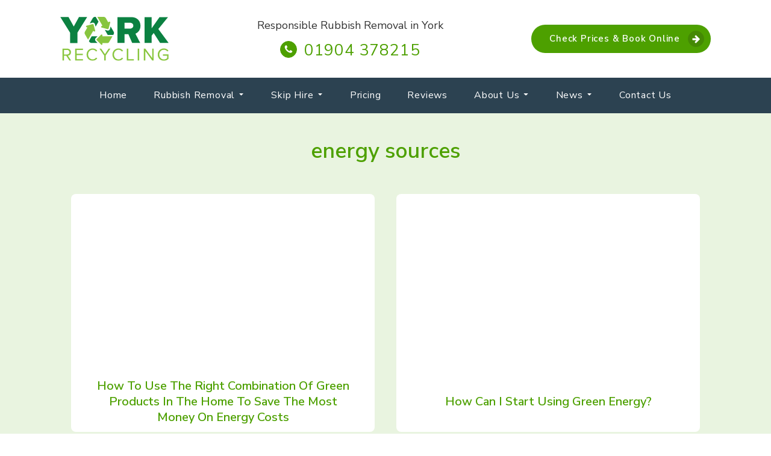

--- FILE ---
content_type: text/html; charset=UTF-8
request_url: https://yorkrecyclingservice.co.uk/tag/energy-sources/
body_size: 18825
content:
<!DOCTYPE html>
<html lang="en-GB" >
<head>
<meta charset="UTF-8">
<meta name="viewport" content="width=device-width, initial-scale=1.0">
<!-- WP_HEAD() START -->
<title>energy sources  - York Recycling Service</title>
<link rel="preload" as="font" href="https://yorkrecyclingservice.co.uk/wp-content/uploads/fonts/nunito-sans-regular.woff" crossorigin>
<link rel="preload" as="font" href="https://yorkrecyclingservice.co.uk/wp-content/uploads/fonts/nunito-sans-700.woff" crossorigin>

			<script type='text/javascript' src='//ajax.googleapis.com/ajax/libs/webfont/1/webfont.js'></script>
			<script type="text/javascript">
			WebFont.load({
				google: {
					families: ["Nunito Sans:600,regular,","Nunito Sans:600,regular,"]
				}
			});
			</script>
			<meta name="robots" content="follow, noindex">
<meta property="og:url" content="https://yorkrecyclingservice.co.uk/tag/energy-sources/">
<meta property="og:site_name" content="York Recycling Service">
<meta property="og:locale" content="en_GB">
<meta property="og:type" content="object">
<meta property="og:title" content="energy sources  - York Recycling Service">
<meta property="og:image" content="https://yorkrecyclingservice.co.uk/wp-content/uploads/2020/12/cropped-York-Recycling-Favicon.png">
<meta property="og:image:secure_url" content="https://yorkrecyclingservice.co.uk/wp-content/uploads/2020/12/cropped-York-Recycling-Favicon.png">
<meta property="og:image:width" content="512">
<meta property="og:image:height" content="512">
<meta property="og:image:alt" content="cropped-York-Recycling-Favicon.png">
<meta name="twitter:card" content="summary">
<meta name="twitter:site" content="https://twitter.com/YorkRecycling1">
<meta name="twitter:creator" content="https://twitter.com/YorkRecycling1">
<meta name="twitter:title" content="energy sources  - York Recycling Service">
<link rel='dns-prefetch' href='//code.jquery.com' />

<script type="application/ld+json">{"@context":"https:\/\/schema.org","name":"Breadcrumb","@type":"BreadcrumbList","itemListElement":[{"@type":"ListItem","position":1,"item":{"@type":"WebPage","id":"https:\/\/yorkrecyclingservice.co.uk\/tag\/energy-sources\/#webpage","url":"https:\/\/yorkrecyclingservice.co.uk\/tag\/energy-sources\/","name":"energy sources"}}]}</script>
<link rel="alternate" type="application/rss+xml" title="York Recycling Service &raquo; energy sources Tag Feed" href="https://yorkrecyclingservice.co.uk/tag/energy-sources/feed/" />
<link rel='stylesheet' id='wp-block-library-css' href='https://yorkrecyclingservice.co.uk/wp-includes/css/dist/block-library/style.min.css?ver=6.2.8' type='text/css' media='all' />
<link rel='stylesheet' id='wc-blocks-vendors-style-css' href='https://yorkrecyclingservice.co.uk/wp-content/plugins/woocommerce/packages/woocommerce-blocks/build/wc-blocks-vendors-style.css?ver=6.9.0' type='text/css' media='all' />
<link rel='stylesheet' id='wc-blocks-style-css' href='https://yorkrecyclingservice.co.uk/wp-content/plugins/woocommerce/packages/woocommerce-blocks/build/wc-blocks-style.css?ver=6.9.0' type='text/css' media='all' />
<style id='wpseopress-local-business-style-inline-css' type='text/css'>
span.wp-block-wpseopress-local-business-field{margin-right:8px}

</style>
<link rel='stylesheet' id='classic-theme-styles-css' href='https://yorkrecyclingservice.co.uk/wp-includes/css/classic-themes.min.css?ver=6.2.8' type='text/css' media='all' />
<style id='global-styles-inline-css' type='text/css'>
body{--wp--preset--color--black: #000000;--wp--preset--color--cyan-bluish-gray: #abb8c3;--wp--preset--color--white: #ffffff;--wp--preset--color--pale-pink: #f78da7;--wp--preset--color--vivid-red: #cf2e2e;--wp--preset--color--luminous-vivid-orange: #ff6900;--wp--preset--color--luminous-vivid-amber: #fcb900;--wp--preset--color--light-green-cyan: #7bdcb5;--wp--preset--color--vivid-green-cyan: #00d084;--wp--preset--color--pale-cyan-blue: #8ed1fc;--wp--preset--color--vivid-cyan-blue: #0693e3;--wp--preset--color--vivid-purple: #9b51e0;--wp--preset--gradient--vivid-cyan-blue-to-vivid-purple: linear-gradient(135deg,rgba(6,147,227,1) 0%,rgb(155,81,224) 100%);--wp--preset--gradient--light-green-cyan-to-vivid-green-cyan: linear-gradient(135deg,rgb(122,220,180) 0%,rgb(0,208,130) 100%);--wp--preset--gradient--luminous-vivid-amber-to-luminous-vivid-orange: linear-gradient(135deg,rgba(252,185,0,1) 0%,rgba(255,105,0,1) 100%);--wp--preset--gradient--luminous-vivid-orange-to-vivid-red: linear-gradient(135deg,rgba(255,105,0,1) 0%,rgb(207,46,46) 100%);--wp--preset--gradient--very-light-gray-to-cyan-bluish-gray: linear-gradient(135deg,rgb(238,238,238) 0%,rgb(169,184,195) 100%);--wp--preset--gradient--cool-to-warm-spectrum: linear-gradient(135deg,rgb(74,234,220) 0%,rgb(151,120,209) 20%,rgb(207,42,186) 40%,rgb(238,44,130) 60%,rgb(251,105,98) 80%,rgb(254,248,76) 100%);--wp--preset--gradient--blush-light-purple: linear-gradient(135deg,rgb(255,206,236) 0%,rgb(152,150,240) 100%);--wp--preset--gradient--blush-bordeaux: linear-gradient(135deg,rgb(254,205,165) 0%,rgb(254,45,45) 50%,rgb(107,0,62) 100%);--wp--preset--gradient--luminous-dusk: linear-gradient(135deg,rgb(255,203,112) 0%,rgb(199,81,192) 50%,rgb(65,88,208) 100%);--wp--preset--gradient--pale-ocean: linear-gradient(135deg,rgb(255,245,203) 0%,rgb(182,227,212) 50%,rgb(51,167,181) 100%);--wp--preset--gradient--electric-grass: linear-gradient(135deg,rgb(202,248,128) 0%,rgb(113,206,126) 100%);--wp--preset--gradient--midnight: linear-gradient(135deg,rgb(2,3,129) 0%,rgb(40,116,252) 100%);--wp--preset--duotone--dark-grayscale: url('#wp-duotone-dark-grayscale');--wp--preset--duotone--grayscale: url('#wp-duotone-grayscale');--wp--preset--duotone--purple-yellow: url('#wp-duotone-purple-yellow');--wp--preset--duotone--blue-red: url('#wp-duotone-blue-red');--wp--preset--duotone--midnight: url('#wp-duotone-midnight');--wp--preset--duotone--magenta-yellow: url('#wp-duotone-magenta-yellow');--wp--preset--duotone--purple-green: url('#wp-duotone-purple-green');--wp--preset--duotone--blue-orange: url('#wp-duotone-blue-orange');--wp--preset--font-size--small: 13px;--wp--preset--font-size--medium: 20px;--wp--preset--font-size--large: 36px;--wp--preset--font-size--x-large: 42px;--wp--preset--spacing--20: 0.44rem;--wp--preset--spacing--30: 0.67rem;--wp--preset--spacing--40: 1rem;--wp--preset--spacing--50: 1.5rem;--wp--preset--spacing--60: 2.25rem;--wp--preset--spacing--70: 3.38rem;--wp--preset--spacing--80: 5.06rem;--wp--preset--shadow--natural: 6px 6px 9px rgba(0, 0, 0, 0.2);--wp--preset--shadow--deep: 12px 12px 50px rgba(0, 0, 0, 0.4);--wp--preset--shadow--sharp: 6px 6px 0px rgba(0, 0, 0, 0.2);--wp--preset--shadow--outlined: 6px 6px 0px -3px rgba(255, 255, 255, 1), 6px 6px rgba(0, 0, 0, 1);--wp--preset--shadow--crisp: 6px 6px 0px rgba(0, 0, 0, 1);}:where(.is-layout-flex){gap: 0.5em;}body .is-layout-flow > .alignleft{float: left;margin-inline-start: 0;margin-inline-end: 2em;}body .is-layout-flow > .alignright{float: right;margin-inline-start: 2em;margin-inline-end: 0;}body .is-layout-flow > .aligncenter{margin-left: auto !important;margin-right: auto !important;}body .is-layout-constrained > .alignleft{float: left;margin-inline-start: 0;margin-inline-end: 2em;}body .is-layout-constrained > .alignright{float: right;margin-inline-start: 2em;margin-inline-end: 0;}body .is-layout-constrained > .aligncenter{margin-left: auto !important;margin-right: auto !important;}body .is-layout-constrained > :where(:not(.alignleft):not(.alignright):not(.alignfull)){max-width: var(--wp--style--global--content-size);margin-left: auto !important;margin-right: auto !important;}body .is-layout-constrained > .alignwide{max-width: var(--wp--style--global--wide-size);}body .is-layout-flex{display: flex;}body .is-layout-flex{flex-wrap: wrap;align-items: center;}body .is-layout-flex > *{margin: 0;}:where(.wp-block-columns.is-layout-flex){gap: 2em;}.has-black-color{color: var(--wp--preset--color--black) !important;}.has-cyan-bluish-gray-color{color: var(--wp--preset--color--cyan-bluish-gray) !important;}.has-white-color{color: var(--wp--preset--color--white) !important;}.has-pale-pink-color{color: var(--wp--preset--color--pale-pink) !important;}.has-vivid-red-color{color: var(--wp--preset--color--vivid-red) !important;}.has-luminous-vivid-orange-color{color: var(--wp--preset--color--luminous-vivid-orange) !important;}.has-luminous-vivid-amber-color{color: var(--wp--preset--color--luminous-vivid-amber) !important;}.has-light-green-cyan-color{color: var(--wp--preset--color--light-green-cyan) !important;}.has-vivid-green-cyan-color{color: var(--wp--preset--color--vivid-green-cyan) !important;}.has-pale-cyan-blue-color{color: var(--wp--preset--color--pale-cyan-blue) !important;}.has-vivid-cyan-blue-color{color: var(--wp--preset--color--vivid-cyan-blue) !important;}.has-vivid-purple-color{color: var(--wp--preset--color--vivid-purple) !important;}.has-black-background-color{background-color: var(--wp--preset--color--black) !important;}.has-cyan-bluish-gray-background-color{background-color: var(--wp--preset--color--cyan-bluish-gray) !important;}.has-white-background-color{background-color: var(--wp--preset--color--white) !important;}.has-pale-pink-background-color{background-color: var(--wp--preset--color--pale-pink) !important;}.has-vivid-red-background-color{background-color: var(--wp--preset--color--vivid-red) !important;}.has-luminous-vivid-orange-background-color{background-color: var(--wp--preset--color--luminous-vivid-orange) !important;}.has-luminous-vivid-amber-background-color{background-color: var(--wp--preset--color--luminous-vivid-amber) !important;}.has-light-green-cyan-background-color{background-color: var(--wp--preset--color--light-green-cyan) !important;}.has-vivid-green-cyan-background-color{background-color: var(--wp--preset--color--vivid-green-cyan) !important;}.has-pale-cyan-blue-background-color{background-color: var(--wp--preset--color--pale-cyan-blue) !important;}.has-vivid-cyan-blue-background-color{background-color: var(--wp--preset--color--vivid-cyan-blue) !important;}.has-vivid-purple-background-color{background-color: var(--wp--preset--color--vivid-purple) !important;}.has-black-border-color{border-color: var(--wp--preset--color--black) !important;}.has-cyan-bluish-gray-border-color{border-color: var(--wp--preset--color--cyan-bluish-gray) !important;}.has-white-border-color{border-color: var(--wp--preset--color--white) !important;}.has-pale-pink-border-color{border-color: var(--wp--preset--color--pale-pink) !important;}.has-vivid-red-border-color{border-color: var(--wp--preset--color--vivid-red) !important;}.has-luminous-vivid-orange-border-color{border-color: var(--wp--preset--color--luminous-vivid-orange) !important;}.has-luminous-vivid-amber-border-color{border-color: var(--wp--preset--color--luminous-vivid-amber) !important;}.has-light-green-cyan-border-color{border-color: var(--wp--preset--color--light-green-cyan) !important;}.has-vivid-green-cyan-border-color{border-color: var(--wp--preset--color--vivid-green-cyan) !important;}.has-pale-cyan-blue-border-color{border-color: var(--wp--preset--color--pale-cyan-blue) !important;}.has-vivid-cyan-blue-border-color{border-color: var(--wp--preset--color--vivid-cyan-blue) !important;}.has-vivid-purple-border-color{border-color: var(--wp--preset--color--vivid-purple) !important;}.has-vivid-cyan-blue-to-vivid-purple-gradient-background{background: var(--wp--preset--gradient--vivid-cyan-blue-to-vivid-purple) !important;}.has-light-green-cyan-to-vivid-green-cyan-gradient-background{background: var(--wp--preset--gradient--light-green-cyan-to-vivid-green-cyan) !important;}.has-luminous-vivid-amber-to-luminous-vivid-orange-gradient-background{background: var(--wp--preset--gradient--luminous-vivid-amber-to-luminous-vivid-orange) !important;}.has-luminous-vivid-orange-to-vivid-red-gradient-background{background: var(--wp--preset--gradient--luminous-vivid-orange-to-vivid-red) !important;}.has-very-light-gray-to-cyan-bluish-gray-gradient-background{background: var(--wp--preset--gradient--very-light-gray-to-cyan-bluish-gray) !important;}.has-cool-to-warm-spectrum-gradient-background{background: var(--wp--preset--gradient--cool-to-warm-spectrum) !important;}.has-blush-light-purple-gradient-background{background: var(--wp--preset--gradient--blush-light-purple) !important;}.has-blush-bordeaux-gradient-background{background: var(--wp--preset--gradient--blush-bordeaux) !important;}.has-luminous-dusk-gradient-background{background: var(--wp--preset--gradient--luminous-dusk) !important;}.has-pale-ocean-gradient-background{background: var(--wp--preset--gradient--pale-ocean) !important;}.has-electric-grass-gradient-background{background: var(--wp--preset--gradient--electric-grass) !important;}.has-midnight-gradient-background{background: var(--wp--preset--gradient--midnight) !important;}.has-small-font-size{font-size: var(--wp--preset--font-size--small) !important;}.has-medium-font-size{font-size: var(--wp--preset--font-size--medium) !important;}.has-large-font-size{font-size: var(--wp--preset--font-size--large) !important;}.has-x-large-font-size{font-size: var(--wp--preset--font-size--x-large) !important;}
.wp-block-navigation a:where(:not(.wp-element-button)){color: inherit;}
:where(.wp-block-columns.is-layout-flex){gap: 2em;}
.wp-block-pullquote{font-size: 1.5em;line-height: 1.6;}
</style>
<link rel='stylesheet' id='cc-quote-fontawesome-css-css' href='https://yorkrecyclingservice.co.uk/wp-content/plugins/cc-quote/assets/css/font-awesome-4.7.0/css/font-awesome.min.css?reload=1768598188&#038;ver=6.2.8' type='text/css' media='all' />
<link rel='stylesheet' id='cc-quote-front-css-css' href='https://yorkrecyclingservice.co.uk/wp-content/cache/background-css/yorkrecyclingservice.co.uk/wp-content/plugins/cc-quote/assets/css/front.css?reload=1768598188&wpr_t=1768598189' type='text/css' media='all' />
<link rel='stylesheet' id='jquery-ui-css' href='//code.jquery.com/ui/1.11.2/themes/smoothness/jquery-ui.css?ver=6.2.8' type='text/css' media='all' />
<link rel='stylesheet' id='dashicons-css' href='https://yorkrecyclingservice.co.uk/wp-includes/css/dashicons.min.css?ver=6.2.8' type='text/css' media='all' />
<link rel='stylesheet' id='LeadConnector-css' href='https://yorkrecyclingservice.co.uk/wp-content/plugins/leadconnector/public/css/lc-public.css?ver=3.0.10.1' type='text/css' media='all' />
<link rel='stylesheet' id='oxygen-css' href='https://yorkrecyclingservice.co.uk/wp-content/plugins/oxygen/component-framework/oxygen.css?ver=4.8.3' type='text/css' media='all' />
<link rel='stylesheet' id='woocommerce-layout-css' href='https://yorkrecyclingservice.co.uk/wp-content/plugins/woocommerce/assets/css/woocommerce-layout.css?ver=6.3.1' type='text/css' media='all' />
<link rel='stylesheet' id='woocommerce-smallscreen-css' href='https://yorkrecyclingservice.co.uk/wp-content/plugins/woocommerce/assets/css/woocommerce-smallscreen.css?ver=6.3.1' type='text/css' media='only screen and (max-width: 768px)' />
<link rel='stylesheet' id='woocommerce-general-css' href='https://yorkrecyclingservice.co.uk/wp-content/cache/background-css/yorkrecyclingservice.co.uk/wp-content/plugins/woocommerce/assets/css/woocommerce.css?ver=6.3.1&wpr_t=1768598189' type='text/css' media='all' />
<style id='woocommerce-inline-inline-css' type='text/css'>
.woocommerce form .form-row .required { visibility: visible; }
</style>
<link rel='stylesheet' id='brb-public-main-css-css' href='https://yorkrecyclingservice.co.uk/wp-content/plugins/business-reviews-bundle/assets/css/public-main.css?ver=1.9.32' type='text/css' media='all' />
<link rel='stylesheet' id='custom-css-css' href='https://yorkrecyclingservice.co.uk/wp-content/cache/background-css/yorkrecyclingservice.co.uk/wp-content/plugins/theme-customisations-master/custom/style.css?ver=6.2.8&wpr_t=1768598189' type='text/css' media='all' />
<script type='text/javascript' src='https://yorkrecyclingservice.co.uk/wp-includes/js/jquery/jquery.min.js?ver=3.6.4' id='jquery-core-js'></script>
<script type='text/javascript' id='brb-public-main-js-js-extra'>
/* <![CDATA[ */
var brb_vars = {"ajaxurl":"https:\/\/yorkrecyclingservice.co.uk\/wp-admin\/admin-ajax.php","gavatar":"https:\/\/yorkrecyclingservice.co.uk\/wp-content\/plugins\/business-reviews-bundle\/assets\/img\/google_avatar.png"};
/* ]]> */
</script>
<script type='text/javascript' defer="defer" src='https://yorkrecyclingservice.co.uk/wp-content/plugins/business-reviews-bundle/assets/js/public-main.js?ver=1.9.32' id='brb-public-main-js-js'></script>
<script type='text/javascript' src='https://yorkrecyclingservice.co.uk/wp-content/plugins/theme-customisations-master/custom/custom.js?ver=6.2.8' id='custom-js-js'></script>
<link rel="https://api.w.org/" href="https://yorkrecyclingservice.co.uk/wp-json/" /><link rel="alternate" type="application/json" href="https://yorkrecyclingservice.co.uk/wp-json/wp/v2/tags/70" /><link rel="EditURI" type="application/rsd+xml" title="RSD" href="https://yorkrecyclingservice.co.uk/xmlrpc.php?rsd" />
<link rel="wlwmanifest" type="application/wlwmanifest+xml" href="https://yorkrecyclingservice.co.uk/wp-includes/wlwmanifest.xml" />
<meta name="generator" content="WordPress 6.2.8" />
<meta name="generator" content="WooCommerce 6.3.1" />
	  <script type="text/javascript">
	    var ccquote_ajaxurl = 'https://yorkrecyclingservice.co.uk/wp-admin/admin-ajax.php';
	  </script>
	  	<noscript><style>.woocommerce-product-gallery{ opacity: 1 !important; }</style></noscript>
	<script src="https://widgets.leadconnectorhq.com/loader.js" data-resources-url="https://widgets.leadconnectorhq.com/chat-widget/loader.js" data-widget-id="686fa8ffcb7046bbbd764b35" data-server-u-r-l="https://services.leadconnectorhq.com/forms" data-marketplace-u-r-l="https://services.leadconnectorhq.com"></script><style>.breadcrumb {list-style:none;margin:0;padding-inline-start:0;}.breadcrumb li {margin:0;display:inline-block;position:relative;}.breadcrumb li::after{content:' - ';margin-left:5px;margin-right:5px;}.breadcrumb li:last-child::after{display:none}</style><link rel="icon" href="https://yorkrecyclingservice.co.uk/wp-content/uploads/2020/12/cropped-York-Recycling-Favicon-32x32.png" sizes="32x32" />
<link rel="icon" href="https://yorkrecyclingservice.co.uk/wp-content/uploads/2020/12/cropped-York-Recycling-Favicon-192x192.png" sizes="192x192" />
<link rel="apple-touch-icon" href="https://yorkrecyclingservice.co.uk/wp-content/uploads/2020/12/cropped-York-Recycling-Favicon-180x180.png" />
<meta name="msapplication-TileImage" content="https://yorkrecyclingservice.co.uk/wp-content/uploads/2020/12/cropped-York-Recycling-Favicon-270x270.png" />

<script async src='https://www.googletagmanager.com/gtag/js?id=G-V1FDE5SK4T'></script><script>
window.dataLayer = window.dataLayer || [];
function gtag(){dataLayer.push(arguments);}gtag('js', new Date());

 gtag('config', 'G-V1FDE5SK4T' , {});

</script>


<link rel='stylesheet' id='oxygen-cache-20-css' href='//yorkrecyclingservice.co.uk/wp-content/uploads/oxygen/css/20.css?cache=1702017122&#038;ver=6.2.8' type='text/css' media='all' />
<link rel='stylesheet' id='oxygen-cache-64-css' href='//yorkrecyclingservice.co.uk/wp-content/uploads/oxygen/css/64.css?cache=1702017121&#038;ver=6.2.8' type='text/css' media='all' />
<link rel='stylesheet' id='oxygen-universal-styles-css' href='https://yorkrecyclingservice.co.uk/wp-content/cache/background-css/yorkrecyclingservice.co.uk/wp-content/uploads/oxygen/css/universal.css?cache=1730731075&wpr_t=1768598189' type='text/css' media='all' />
<noscript><style id="rocket-lazyload-nojs-css">.rll-youtube-player, [data-lazy-src]{display:none !important;}</style></noscript><!-- END OF WP_HEAD() -->
<style id="wpr-lazyload-bg-container"></style><style id="wpr-lazyload-bg-exclusion"></style>
<noscript>
<style id="wpr-lazyload-bg-nostyle">.quote-site-header .quote-total{--wpr-bg-95cd9a9f-2915-4047-8c71-8b944228166b: url('https://yorkrecyclingservice.co.uk/wp-content/plugins/cc-quote/assets/images/shopping-cart.svg');}.quote-card .skip-details .skip-details-close{--wpr-bg-dff242f7-b3db-4ce5-9375-253300a59611: url('https://yorkrecyclingservice.co.uk/wp-content/plugins/cc-quote/assets/images/close.svg');}.loader{--wpr-bg-3e602437-8b99-4d8a-a506-d68c2b3bfd13: url('https://yorkrecyclingservice.co.uk/wp-content/plugins/cc-quote/assets/images/ajax-loader.gif');}.woocommerce .blockUI.blockOverlay::before{--wpr-bg-49fa3ada-d0cd-457b-bbf4-4c2906a66a2c: url('https://yorkrecyclingservice.co.uk/wp-content/plugins/woocommerce/assets/images/icons/loader.svg');}.woocommerce .loader::before{--wpr-bg-f5f60b85-99ac-4c5d-bca7-20ad2b495731: url('https://yorkrecyclingservice.co.uk/wp-content/plugins/woocommerce/assets/images/icons/loader.svg');}#add_payment_method #payment div.payment_box .wc-credit-card-form-card-cvc.visa,#add_payment_method #payment div.payment_box .wc-credit-card-form-card-expiry.visa,#add_payment_method #payment div.payment_box .wc-credit-card-form-card-number.visa,.woocommerce-cart #payment div.payment_box .wc-credit-card-form-card-cvc.visa,.woocommerce-cart #payment div.payment_box .wc-credit-card-form-card-expiry.visa,.woocommerce-cart #payment div.payment_box .wc-credit-card-form-card-number.visa,.woocommerce-checkout #payment div.payment_box .wc-credit-card-form-card-cvc.visa,.woocommerce-checkout #payment div.payment_box .wc-credit-card-form-card-expiry.visa,.woocommerce-checkout #payment div.payment_box .wc-credit-card-form-card-number.visa{--wpr-bg-77eeb0eb-6e44-488f-b394-983638d93656: url('https://yorkrecyclingservice.co.uk/wp-content/plugins/woocommerce/assets/images/icons/credit-cards/visa.svg');}#add_payment_method #payment div.payment_box .wc-credit-card-form-card-cvc.mastercard,#add_payment_method #payment div.payment_box .wc-credit-card-form-card-expiry.mastercard,#add_payment_method #payment div.payment_box .wc-credit-card-form-card-number.mastercard,.woocommerce-cart #payment div.payment_box .wc-credit-card-form-card-cvc.mastercard,.woocommerce-cart #payment div.payment_box .wc-credit-card-form-card-expiry.mastercard,.woocommerce-cart #payment div.payment_box .wc-credit-card-form-card-number.mastercard,.woocommerce-checkout #payment div.payment_box .wc-credit-card-form-card-cvc.mastercard,.woocommerce-checkout #payment div.payment_box .wc-credit-card-form-card-expiry.mastercard,.woocommerce-checkout #payment div.payment_box .wc-credit-card-form-card-number.mastercard{--wpr-bg-17f52bec-d873-4f06-b758-585c714e7495: url('https://yorkrecyclingservice.co.uk/wp-content/plugins/woocommerce/assets/images/icons/credit-cards/mastercard.svg');}#add_payment_method #payment div.payment_box .wc-credit-card-form-card-cvc.laser,#add_payment_method #payment div.payment_box .wc-credit-card-form-card-expiry.laser,#add_payment_method #payment div.payment_box .wc-credit-card-form-card-number.laser,.woocommerce-cart #payment div.payment_box .wc-credit-card-form-card-cvc.laser,.woocommerce-cart #payment div.payment_box .wc-credit-card-form-card-expiry.laser,.woocommerce-cart #payment div.payment_box .wc-credit-card-form-card-number.laser,.woocommerce-checkout #payment div.payment_box .wc-credit-card-form-card-cvc.laser,.woocommerce-checkout #payment div.payment_box .wc-credit-card-form-card-expiry.laser,.woocommerce-checkout #payment div.payment_box .wc-credit-card-form-card-number.laser{--wpr-bg-8fa00f1a-a394-409b-966a-1fe15d923a74: url('https://yorkrecyclingservice.co.uk/wp-content/plugins/woocommerce/assets/images/icons/credit-cards/laser.svg');}#add_payment_method #payment div.payment_box .wc-credit-card-form-card-cvc.dinersclub,#add_payment_method #payment div.payment_box .wc-credit-card-form-card-expiry.dinersclub,#add_payment_method #payment div.payment_box .wc-credit-card-form-card-number.dinersclub,.woocommerce-cart #payment div.payment_box .wc-credit-card-form-card-cvc.dinersclub,.woocommerce-cart #payment div.payment_box .wc-credit-card-form-card-expiry.dinersclub,.woocommerce-cart #payment div.payment_box .wc-credit-card-form-card-number.dinersclub,.woocommerce-checkout #payment div.payment_box .wc-credit-card-form-card-cvc.dinersclub,.woocommerce-checkout #payment div.payment_box .wc-credit-card-form-card-expiry.dinersclub,.woocommerce-checkout #payment div.payment_box .wc-credit-card-form-card-number.dinersclub{--wpr-bg-828e3f56-36c0-4911-af9a-535835108b6f: url('https://yorkrecyclingservice.co.uk/wp-content/plugins/woocommerce/assets/images/icons/credit-cards/diners.svg');}#add_payment_method #payment div.payment_box .wc-credit-card-form-card-cvc.maestro,#add_payment_method #payment div.payment_box .wc-credit-card-form-card-expiry.maestro,#add_payment_method #payment div.payment_box .wc-credit-card-form-card-number.maestro,.woocommerce-cart #payment div.payment_box .wc-credit-card-form-card-cvc.maestro,.woocommerce-cart #payment div.payment_box .wc-credit-card-form-card-expiry.maestro,.woocommerce-cart #payment div.payment_box .wc-credit-card-form-card-number.maestro,.woocommerce-checkout #payment div.payment_box .wc-credit-card-form-card-cvc.maestro,.woocommerce-checkout #payment div.payment_box .wc-credit-card-form-card-expiry.maestro,.woocommerce-checkout #payment div.payment_box .wc-credit-card-form-card-number.maestro{--wpr-bg-6fdec379-d562-4de5-a0a2-d65050e2f77d: url('https://yorkrecyclingservice.co.uk/wp-content/plugins/woocommerce/assets/images/icons/credit-cards/maestro.svg');}#add_payment_method #payment div.payment_box .wc-credit-card-form-card-cvc.jcb,#add_payment_method #payment div.payment_box .wc-credit-card-form-card-expiry.jcb,#add_payment_method #payment div.payment_box .wc-credit-card-form-card-number.jcb,.woocommerce-cart #payment div.payment_box .wc-credit-card-form-card-cvc.jcb,.woocommerce-cart #payment div.payment_box .wc-credit-card-form-card-expiry.jcb,.woocommerce-cart #payment div.payment_box .wc-credit-card-form-card-number.jcb,.woocommerce-checkout #payment div.payment_box .wc-credit-card-form-card-cvc.jcb,.woocommerce-checkout #payment div.payment_box .wc-credit-card-form-card-expiry.jcb,.woocommerce-checkout #payment div.payment_box .wc-credit-card-form-card-number.jcb{--wpr-bg-04e5b67b-d20e-4dda-83a7-fded210d0f03: url('https://yorkrecyclingservice.co.uk/wp-content/plugins/woocommerce/assets/images/icons/credit-cards/jcb.svg');}#add_payment_method #payment div.payment_box .wc-credit-card-form-card-cvc.amex,#add_payment_method #payment div.payment_box .wc-credit-card-form-card-expiry.amex,#add_payment_method #payment div.payment_box .wc-credit-card-form-card-number.amex,.woocommerce-cart #payment div.payment_box .wc-credit-card-form-card-cvc.amex,.woocommerce-cart #payment div.payment_box .wc-credit-card-form-card-expiry.amex,.woocommerce-cart #payment div.payment_box .wc-credit-card-form-card-number.amex,.woocommerce-checkout #payment div.payment_box .wc-credit-card-form-card-cvc.amex,.woocommerce-checkout #payment div.payment_box .wc-credit-card-form-card-expiry.amex,.woocommerce-checkout #payment div.payment_box .wc-credit-card-form-card-number.amex{--wpr-bg-fdc12bb6-5dd8-459b-afd3-2240860b075c: url('https://yorkrecyclingservice.co.uk/wp-content/plugins/woocommerce/assets/images/icons/credit-cards/amex.svg');}#add_payment_method #payment div.payment_box .wc-credit-card-form-card-cvc.discover,#add_payment_method #payment div.payment_box .wc-credit-card-form-card-expiry.discover,#add_payment_method #payment div.payment_box .wc-credit-card-form-card-number.discover,.woocommerce-cart #payment div.payment_box .wc-credit-card-form-card-cvc.discover,.woocommerce-cart #payment div.payment_box .wc-credit-card-form-card-expiry.discover,.woocommerce-cart #payment div.payment_box .wc-credit-card-form-card-number.discover,.woocommerce-checkout #payment div.payment_box .wc-credit-card-form-card-cvc.discover,.woocommerce-checkout #payment div.payment_box .wc-credit-card-form-card-expiry.discover,.woocommerce-checkout #payment div.payment_box .wc-credit-card-form-card-number.discover{--wpr-bg-7c846986-8bc5-4d1a-bb3f-363e0cdec8e0: url('https://yorkrecyclingservice.co.uk/wp-content/plugins/woocommerce/assets/images/icons/credit-cards/discover.svg');}select#archives-dropdown--1,
select#cat{--wpr-bg-47fcbc88-c5fd-49df-8058-bbe7c4efab6c: url('https://clearanceandcleanup.co.uk/wp-content/uploads/2018/10/cheveron-down.png');}.custom-list li:before{--wpr-bg-8d715542-d64f-4ad9-a387-e1d07e0e0252: url('https://yorkrecyclingservice.co.uk/wp-content/uploads/2021/01/right-chevron.svg');}.custom-list-2 li:before{--wpr-bg-189ad871-2af3-429d-856b-c18adb1880df: url('https://yorkrecyclingservice.co.uk/wp-content/uploads/2021/01/right-chevron.svg');}.oxy-pro-menu .oxy-pro-menu-off-canvas-container, .oxy-pro-menu .oxy-pro-menu-open-container{--wpr-bg-76eb5c74-0b8c-42bf-86b6-039e657b18f6: url('https://yorkrecyclingservice.co.uk/wp-content/cache/background-css/yorkrecyclingservice.co.uk/wp-content/uploads/oxygen/css/');}</style>
</noscript>
<script type="application/javascript">const rocket_pairs = [{"selector":".quote-site-header .quote-total","style":".quote-site-header .quote-total{--wpr-bg-95cd9a9f-2915-4047-8c71-8b944228166b: url('https:\/\/yorkrecyclingservice.co.uk\/wp-content\/plugins\/cc-quote\/assets\/images\/shopping-cart.svg');}","hash":"95cd9a9f-2915-4047-8c71-8b944228166b","url":"https:\/\/yorkrecyclingservice.co.uk\/wp-content\/plugins\/cc-quote\/assets\/images\/shopping-cart.svg"},{"selector":".quote-card .skip-details .skip-details-close","style":".quote-card .skip-details .skip-details-close{--wpr-bg-dff242f7-b3db-4ce5-9375-253300a59611: url('https:\/\/yorkrecyclingservice.co.uk\/wp-content\/plugins\/cc-quote\/assets\/images\/close.svg');}","hash":"dff242f7-b3db-4ce5-9375-253300a59611","url":"https:\/\/yorkrecyclingservice.co.uk\/wp-content\/plugins\/cc-quote\/assets\/images\/close.svg"},{"selector":".loader","style":".loader{--wpr-bg-3e602437-8b99-4d8a-a506-d68c2b3bfd13: url('https:\/\/yorkrecyclingservice.co.uk\/wp-content\/plugins\/cc-quote\/assets\/images\/ajax-loader.gif');}","hash":"3e602437-8b99-4d8a-a506-d68c2b3bfd13","url":"https:\/\/yorkrecyclingservice.co.uk\/wp-content\/plugins\/cc-quote\/assets\/images\/ajax-loader.gif"},{"selector":".woocommerce .blockUI.blockOverlay","style":".woocommerce .blockUI.blockOverlay::before{--wpr-bg-49fa3ada-d0cd-457b-bbf4-4c2906a66a2c: url('https:\/\/yorkrecyclingservice.co.uk\/wp-content\/plugins\/woocommerce\/assets\/images\/icons\/loader.svg');}","hash":"49fa3ada-d0cd-457b-bbf4-4c2906a66a2c","url":"https:\/\/yorkrecyclingservice.co.uk\/wp-content\/plugins\/woocommerce\/assets\/images\/icons\/loader.svg"},{"selector":".woocommerce .loader","style":".woocommerce .loader::before{--wpr-bg-f5f60b85-99ac-4c5d-bca7-20ad2b495731: url('https:\/\/yorkrecyclingservice.co.uk\/wp-content\/plugins\/woocommerce\/assets\/images\/icons\/loader.svg');}","hash":"f5f60b85-99ac-4c5d-bca7-20ad2b495731","url":"https:\/\/yorkrecyclingservice.co.uk\/wp-content\/plugins\/woocommerce\/assets\/images\/icons\/loader.svg"},{"selector":"#add_payment_method #payment div.payment_box .wc-credit-card-form-card-cvc.visa,#add_payment_method #payment div.payment_box .wc-credit-card-form-card-expiry.visa,#add_payment_method #payment div.payment_box .wc-credit-card-form-card-number.visa,.woocommerce-cart #payment div.payment_box .wc-credit-card-form-card-cvc.visa,.woocommerce-cart #payment div.payment_box .wc-credit-card-form-card-expiry.visa,.woocommerce-cart #payment div.payment_box .wc-credit-card-form-card-number.visa,.woocommerce-checkout #payment div.payment_box .wc-credit-card-form-card-cvc.visa,.woocommerce-checkout #payment div.payment_box .wc-credit-card-form-card-expiry.visa,.woocommerce-checkout #payment div.payment_box .wc-credit-card-form-card-number.visa","style":"#add_payment_method #payment div.payment_box .wc-credit-card-form-card-cvc.visa,#add_payment_method #payment div.payment_box .wc-credit-card-form-card-expiry.visa,#add_payment_method #payment div.payment_box .wc-credit-card-form-card-number.visa,.woocommerce-cart #payment div.payment_box .wc-credit-card-form-card-cvc.visa,.woocommerce-cart #payment div.payment_box .wc-credit-card-form-card-expiry.visa,.woocommerce-cart #payment div.payment_box .wc-credit-card-form-card-number.visa,.woocommerce-checkout #payment div.payment_box .wc-credit-card-form-card-cvc.visa,.woocommerce-checkout #payment div.payment_box .wc-credit-card-form-card-expiry.visa,.woocommerce-checkout #payment div.payment_box .wc-credit-card-form-card-number.visa{--wpr-bg-77eeb0eb-6e44-488f-b394-983638d93656: url('https:\/\/yorkrecyclingservice.co.uk\/wp-content\/plugins\/woocommerce\/assets\/images\/icons\/credit-cards\/visa.svg');}","hash":"77eeb0eb-6e44-488f-b394-983638d93656","url":"https:\/\/yorkrecyclingservice.co.uk\/wp-content\/plugins\/woocommerce\/assets\/images\/icons\/credit-cards\/visa.svg"},{"selector":"#add_payment_method #payment div.payment_box .wc-credit-card-form-card-cvc.mastercard,#add_payment_method #payment div.payment_box .wc-credit-card-form-card-expiry.mastercard,#add_payment_method #payment div.payment_box .wc-credit-card-form-card-number.mastercard,.woocommerce-cart #payment div.payment_box .wc-credit-card-form-card-cvc.mastercard,.woocommerce-cart #payment div.payment_box .wc-credit-card-form-card-expiry.mastercard,.woocommerce-cart #payment div.payment_box .wc-credit-card-form-card-number.mastercard,.woocommerce-checkout #payment div.payment_box .wc-credit-card-form-card-cvc.mastercard,.woocommerce-checkout #payment div.payment_box .wc-credit-card-form-card-expiry.mastercard,.woocommerce-checkout #payment div.payment_box .wc-credit-card-form-card-number.mastercard","style":"#add_payment_method #payment div.payment_box .wc-credit-card-form-card-cvc.mastercard,#add_payment_method #payment div.payment_box .wc-credit-card-form-card-expiry.mastercard,#add_payment_method #payment div.payment_box .wc-credit-card-form-card-number.mastercard,.woocommerce-cart #payment div.payment_box .wc-credit-card-form-card-cvc.mastercard,.woocommerce-cart #payment div.payment_box .wc-credit-card-form-card-expiry.mastercard,.woocommerce-cart #payment div.payment_box .wc-credit-card-form-card-number.mastercard,.woocommerce-checkout #payment div.payment_box .wc-credit-card-form-card-cvc.mastercard,.woocommerce-checkout #payment div.payment_box .wc-credit-card-form-card-expiry.mastercard,.woocommerce-checkout #payment div.payment_box .wc-credit-card-form-card-number.mastercard{--wpr-bg-17f52bec-d873-4f06-b758-585c714e7495: url('https:\/\/yorkrecyclingservice.co.uk\/wp-content\/plugins\/woocommerce\/assets\/images\/icons\/credit-cards\/mastercard.svg');}","hash":"17f52bec-d873-4f06-b758-585c714e7495","url":"https:\/\/yorkrecyclingservice.co.uk\/wp-content\/plugins\/woocommerce\/assets\/images\/icons\/credit-cards\/mastercard.svg"},{"selector":"#add_payment_method #payment div.payment_box .wc-credit-card-form-card-cvc.laser,#add_payment_method #payment div.payment_box .wc-credit-card-form-card-expiry.laser,#add_payment_method #payment div.payment_box .wc-credit-card-form-card-number.laser,.woocommerce-cart #payment div.payment_box .wc-credit-card-form-card-cvc.laser,.woocommerce-cart #payment div.payment_box .wc-credit-card-form-card-expiry.laser,.woocommerce-cart #payment div.payment_box .wc-credit-card-form-card-number.laser,.woocommerce-checkout #payment div.payment_box .wc-credit-card-form-card-cvc.laser,.woocommerce-checkout #payment div.payment_box .wc-credit-card-form-card-expiry.laser,.woocommerce-checkout #payment div.payment_box .wc-credit-card-form-card-number.laser","style":"#add_payment_method #payment div.payment_box .wc-credit-card-form-card-cvc.laser,#add_payment_method #payment div.payment_box .wc-credit-card-form-card-expiry.laser,#add_payment_method #payment div.payment_box .wc-credit-card-form-card-number.laser,.woocommerce-cart #payment div.payment_box .wc-credit-card-form-card-cvc.laser,.woocommerce-cart #payment div.payment_box .wc-credit-card-form-card-expiry.laser,.woocommerce-cart #payment div.payment_box .wc-credit-card-form-card-number.laser,.woocommerce-checkout #payment div.payment_box .wc-credit-card-form-card-cvc.laser,.woocommerce-checkout #payment div.payment_box .wc-credit-card-form-card-expiry.laser,.woocommerce-checkout #payment div.payment_box .wc-credit-card-form-card-number.laser{--wpr-bg-8fa00f1a-a394-409b-966a-1fe15d923a74: url('https:\/\/yorkrecyclingservice.co.uk\/wp-content\/plugins\/woocommerce\/assets\/images\/icons\/credit-cards\/laser.svg');}","hash":"8fa00f1a-a394-409b-966a-1fe15d923a74","url":"https:\/\/yorkrecyclingservice.co.uk\/wp-content\/plugins\/woocommerce\/assets\/images\/icons\/credit-cards\/laser.svg"},{"selector":"#add_payment_method #payment div.payment_box .wc-credit-card-form-card-cvc.dinersclub,#add_payment_method #payment div.payment_box .wc-credit-card-form-card-expiry.dinersclub,#add_payment_method #payment div.payment_box .wc-credit-card-form-card-number.dinersclub,.woocommerce-cart #payment div.payment_box .wc-credit-card-form-card-cvc.dinersclub,.woocommerce-cart #payment div.payment_box .wc-credit-card-form-card-expiry.dinersclub,.woocommerce-cart #payment div.payment_box .wc-credit-card-form-card-number.dinersclub,.woocommerce-checkout #payment div.payment_box .wc-credit-card-form-card-cvc.dinersclub,.woocommerce-checkout #payment div.payment_box .wc-credit-card-form-card-expiry.dinersclub,.woocommerce-checkout #payment div.payment_box .wc-credit-card-form-card-number.dinersclub","style":"#add_payment_method #payment div.payment_box .wc-credit-card-form-card-cvc.dinersclub,#add_payment_method #payment div.payment_box .wc-credit-card-form-card-expiry.dinersclub,#add_payment_method #payment div.payment_box .wc-credit-card-form-card-number.dinersclub,.woocommerce-cart #payment div.payment_box .wc-credit-card-form-card-cvc.dinersclub,.woocommerce-cart #payment div.payment_box .wc-credit-card-form-card-expiry.dinersclub,.woocommerce-cart #payment div.payment_box .wc-credit-card-form-card-number.dinersclub,.woocommerce-checkout #payment div.payment_box .wc-credit-card-form-card-cvc.dinersclub,.woocommerce-checkout #payment div.payment_box .wc-credit-card-form-card-expiry.dinersclub,.woocommerce-checkout #payment div.payment_box .wc-credit-card-form-card-number.dinersclub{--wpr-bg-828e3f56-36c0-4911-af9a-535835108b6f: url('https:\/\/yorkrecyclingservice.co.uk\/wp-content\/plugins\/woocommerce\/assets\/images\/icons\/credit-cards\/diners.svg');}","hash":"828e3f56-36c0-4911-af9a-535835108b6f","url":"https:\/\/yorkrecyclingservice.co.uk\/wp-content\/plugins\/woocommerce\/assets\/images\/icons\/credit-cards\/diners.svg"},{"selector":"#add_payment_method #payment div.payment_box .wc-credit-card-form-card-cvc.maestro,#add_payment_method #payment div.payment_box .wc-credit-card-form-card-expiry.maestro,#add_payment_method #payment div.payment_box .wc-credit-card-form-card-number.maestro,.woocommerce-cart #payment div.payment_box .wc-credit-card-form-card-cvc.maestro,.woocommerce-cart #payment div.payment_box .wc-credit-card-form-card-expiry.maestro,.woocommerce-cart #payment div.payment_box .wc-credit-card-form-card-number.maestro,.woocommerce-checkout #payment div.payment_box .wc-credit-card-form-card-cvc.maestro,.woocommerce-checkout #payment div.payment_box .wc-credit-card-form-card-expiry.maestro,.woocommerce-checkout #payment div.payment_box .wc-credit-card-form-card-number.maestro","style":"#add_payment_method #payment div.payment_box .wc-credit-card-form-card-cvc.maestro,#add_payment_method #payment div.payment_box .wc-credit-card-form-card-expiry.maestro,#add_payment_method #payment div.payment_box .wc-credit-card-form-card-number.maestro,.woocommerce-cart #payment div.payment_box .wc-credit-card-form-card-cvc.maestro,.woocommerce-cart #payment div.payment_box .wc-credit-card-form-card-expiry.maestro,.woocommerce-cart #payment div.payment_box .wc-credit-card-form-card-number.maestro,.woocommerce-checkout #payment div.payment_box .wc-credit-card-form-card-cvc.maestro,.woocommerce-checkout #payment div.payment_box .wc-credit-card-form-card-expiry.maestro,.woocommerce-checkout #payment div.payment_box .wc-credit-card-form-card-number.maestro{--wpr-bg-6fdec379-d562-4de5-a0a2-d65050e2f77d: url('https:\/\/yorkrecyclingservice.co.uk\/wp-content\/plugins\/woocommerce\/assets\/images\/icons\/credit-cards\/maestro.svg');}","hash":"6fdec379-d562-4de5-a0a2-d65050e2f77d","url":"https:\/\/yorkrecyclingservice.co.uk\/wp-content\/plugins\/woocommerce\/assets\/images\/icons\/credit-cards\/maestro.svg"},{"selector":"#add_payment_method #payment div.payment_box .wc-credit-card-form-card-cvc.jcb,#add_payment_method #payment div.payment_box .wc-credit-card-form-card-expiry.jcb,#add_payment_method #payment div.payment_box .wc-credit-card-form-card-number.jcb,.woocommerce-cart #payment div.payment_box .wc-credit-card-form-card-cvc.jcb,.woocommerce-cart #payment div.payment_box .wc-credit-card-form-card-expiry.jcb,.woocommerce-cart #payment div.payment_box .wc-credit-card-form-card-number.jcb,.woocommerce-checkout #payment div.payment_box .wc-credit-card-form-card-cvc.jcb,.woocommerce-checkout #payment div.payment_box .wc-credit-card-form-card-expiry.jcb,.woocommerce-checkout #payment div.payment_box .wc-credit-card-form-card-number.jcb","style":"#add_payment_method #payment div.payment_box .wc-credit-card-form-card-cvc.jcb,#add_payment_method #payment div.payment_box .wc-credit-card-form-card-expiry.jcb,#add_payment_method #payment div.payment_box .wc-credit-card-form-card-number.jcb,.woocommerce-cart #payment div.payment_box .wc-credit-card-form-card-cvc.jcb,.woocommerce-cart #payment div.payment_box .wc-credit-card-form-card-expiry.jcb,.woocommerce-cart #payment div.payment_box .wc-credit-card-form-card-number.jcb,.woocommerce-checkout #payment div.payment_box .wc-credit-card-form-card-cvc.jcb,.woocommerce-checkout #payment div.payment_box .wc-credit-card-form-card-expiry.jcb,.woocommerce-checkout #payment div.payment_box .wc-credit-card-form-card-number.jcb{--wpr-bg-04e5b67b-d20e-4dda-83a7-fded210d0f03: url('https:\/\/yorkrecyclingservice.co.uk\/wp-content\/plugins\/woocommerce\/assets\/images\/icons\/credit-cards\/jcb.svg');}","hash":"04e5b67b-d20e-4dda-83a7-fded210d0f03","url":"https:\/\/yorkrecyclingservice.co.uk\/wp-content\/plugins\/woocommerce\/assets\/images\/icons\/credit-cards\/jcb.svg"},{"selector":"#add_payment_method #payment div.payment_box .wc-credit-card-form-card-cvc.amex,#add_payment_method #payment div.payment_box .wc-credit-card-form-card-expiry.amex,#add_payment_method #payment div.payment_box .wc-credit-card-form-card-number.amex,.woocommerce-cart #payment div.payment_box .wc-credit-card-form-card-cvc.amex,.woocommerce-cart #payment div.payment_box .wc-credit-card-form-card-expiry.amex,.woocommerce-cart #payment div.payment_box .wc-credit-card-form-card-number.amex,.woocommerce-checkout #payment div.payment_box .wc-credit-card-form-card-cvc.amex,.woocommerce-checkout #payment div.payment_box .wc-credit-card-form-card-expiry.amex,.woocommerce-checkout #payment div.payment_box .wc-credit-card-form-card-number.amex","style":"#add_payment_method #payment div.payment_box .wc-credit-card-form-card-cvc.amex,#add_payment_method #payment div.payment_box .wc-credit-card-form-card-expiry.amex,#add_payment_method #payment div.payment_box .wc-credit-card-form-card-number.amex,.woocommerce-cart #payment div.payment_box .wc-credit-card-form-card-cvc.amex,.woocommerce-cart #payment div.payment_box .wc-credit-card-form-card-expiry.amex,.woocommerce-cart #payment div.payment_box .wc-credit-card-form-card-number.amex,.woocommerce-checkout #payment div.payment_box .wc-credit-card-form-card-cvc.amex,.woocommerce-checkout #payment div.payment_box .wc-credit-card-form-card-expiry.amex,.woocommerce-checkout #payment div.payment_box .wc-credit-card-form-card-number.amex{--wpr-bg-fdc12bb6-5dd8-459b-afd3-2240860b075c: url('https:\/\/yorkrecyclingservice.co.uk\/wp-content\/plugins\/woocommerce\/assets\/images\/icons\/credit-cards\/amex.svg');}","hash":"fdc12bb6-5dd8-459b-afd3-2240860b075c","url":"https:\/\/yorkrecyclingservice.co.uk\/wp-content\/plugins\/woocommerce\/assets\/images\/icons\/credit-cards\/amex.svg"},{"selector":"#add_payment_method #payment div.payment_box .wc-credit-card-form-card-cvc.discover,#add_payment_method #payment div.payment_box .wc-credit-card-form-card-expiry.discover,#add_payment_method #payment div.payment_box .wc-credit-card-form-card-number.discover,.woocommerce-cart #payment div.payment_box .wc-credit-card-form-card-cvc.discover,.woocommerce-cart #payment div.payment_box .wc-credit-card-form-card-expiry.discover,.woocommerce-cart #payment div.payment_box .wc-credit-card-form-card-number.discover,.woocommerce-checkout #payment div.payment_box .wc-credit-card-form-card-cvc.discover,.woocommerce-checkout #payment div.payment_box .wc-credit-card-form-card-expiry.discover,.woocommerce-checkout #payment div.payment_box .wc-credit-card-form-card-number.discover","style":"#add_payment_method #payment div.payment_box .wc-credit-card-form-card-cvc.discover,#add_payment_method #payment div.payment_box .wc-credit-card-form-card-expiry.discover,#add_payment_method #payment div.payment_box .wc-credit-card-form-card-number.discover,.woocommerce-cart #payment div.payment_box .wc-credit-card-form-card-cvc.discover,.woocommerce-cart #payment div.payment_box .wc-credit-card-form-card-expiry.discover,.woocommerce-cart #payment div.payment_box .wc-credit-card-form-card-number.discover,.woocommerce-checkout #payment div.payment_box .wc-credit-card-form-card-cvc.discover,.woocommerce-checkout #payment div.payment_box .wc-credit-card-form-card-expiry.discover,.woocommerce-checkout #payment div.payment_box .wc-credit-card-form-card-number.discover{--wpr-bg-7c846986-8bc5-4d1a-bb3f-363e0cdec8e0: url('https:\/\/yorkrecyclingservice.co.uk\/wp-content\/plugins\/woocommerce\/assets\/images\/icons\/credit-cards\/discover.svg');}","hash":"7c846986-8bc5-4d1a-bb3f-363e0cdec8e0","url":"https:\/\/yorkrecyclingservice.co.uk\/wp-content\/plugins\/woocommerce\/assets\/images\/icons\/credit-cards\/discover.svg"},{"selector":"select#archives-dropdown--1,\nselect#cat","style":"select#archives-dropdown--1,\nselect#cat{--wpr-bg-47fcbc88-c5fd-49df-8058-bbe7c4efab6c: url('https:\/\/clearanceandcleanup.co.uk\/wp-content\/uploads\/2018\/10\/cheveron-down.png');}","hash":"47fcbc88-c5fd-49df-8058-bbe7c4efab6c","url":"https:\/\/clearanceandcleanup.co.uk\/wp-content\/uploads\/2018\/10\/cheveron-down.png"},{"selector":".custom-list li","style":".custom-list li:before{--wpr-bg-8d715542-d64f-4ad9-a387-e1d07e0e0252: url('https:\/\/yorkrecyclingservice.co.uk\/wp-content\/uploads\/2021\/01\/right-chevron.svg');}","hash":"8d715542-d64f-4ad9-a387-e1d07e0e0252","url":"https:\/\/yorkrecyclingservice.co.uk\/wp-content\/uploads\/2021\/01\/right-chevron.svg"},{"selector":".custom-list-2 li","style":".custom-list-2 li:before{--wpr-bg-189ad871-2af3-429d-856b-c18adb1880df: url('https:\/\/yorkrecyclingservice.co.uk\/wp-content\/uploads\/2021\/01\/right-chevron.svg');}","hash":"189ad871-2af3-429d-856b-c18adb1880df","url":"https:\/\/yorkrecyclingservice.co.uk\/wp-content\/uploads\/2021\/01\/right-chevron.svg"},{"selector":".oxy-pro-menu .oxy-pro-menu-off-canvas-container, .oxy-pro-menu .oxy-pro-menu-open-container","style":".oxy-pro-menu .oxy-pro-menu-off-canvas-container, .oxy-pro-menu .oxy-pro-menu-open-container{--wpr-bg-76eb5c74-0b8c-42bf-86b6-039e657b18f6: url('https:\/\/yorkrecyclingservice.co.uk\/wp-content\/cache\/background-css\/yorkrecyclingservice.co.uk\/wp-content\/uploads\/oxygen\/css\/');}","hash":"76eb5c74-0b8c-42bf-86b6-039e657b18f6","url":"https:\/\/yorkrecyclingservice.co.uk\/wp-content\/cache\/background-css\/yorkrecyclingservice.co.uk\/wp-content\/uploads\/oxygen\/css\/"}]; const rocket_excluded_pairs = [];</script></head>
<body class="archive tag tag-energy-sources tag-70  wp-embed-responsive theme-oxygen-is-not-a-theme oxygen-body woocommerce-no-js" >

<svg xmlns="http://www.w3.org/2000/svg" viewBox="0 0 0 0" width="0" height="0" focusable="false" role="none" style="visibility: hidden; position: absolute; left: -9999px; overflow: hidden;" ><defs><filter id="wp-duotone-dark-grayscale"><feColorMatrix color-interpolation-filters="sRGB" type="matrix" values=" .299 .587 .114 0 0 .299 .587 .114 0 0 .299 .587 .114 0 0 .299 .587 .114 0 0 " /><feComponentTransfer color-interpolation-filters="sRGB" ><feFuncR type="table" tableValues="0 0.49803921568627" /><feFuncG type="table" tableValues="0 0.49803921568627" /><feFuncB type="table" tableValues="0 0.49803921568627" /><feFuncA type="table" tableValues="1 1" /></feComponentTransfer><feComposite in2="SourceGraphic" operator="in" /></filter></defs></svg><svg xmlns="http://www.w3.org/2000/svg" viewBox="0 0 0 0" width="0" height="0" focusable="false" role="none" style="visibility: hidden; position: absolute; left: -9999px; overflow: hidden;" ><defs><filter id="wp-duotone-grayscale"><feColorMatrix color-interpolation-filters="sRGB" type="matrix" values=" .299 .587 .114 0 0 .299 .587 .114 0 0 .299 .587 .114 0 0 .299 .587 .114 0 0 " /><feComponentTransfer color-interpolation-filters="sRGB" ><feFuncR type="table" tableValues="0 1" /><feFuncG type="table" tableValues="0 1" /><feFuncB type="table" tableValues="0 1" /><feFuncA type="table" tableValues="1 1" /></feComponentTransfer><feComposite in2="SourceGraphic" operator="in" /></filter></defs></svg><svg xmlns="http://www.w3.org/2000/svg" viewBox="0 0 0 0" width="0" height="0" focusable="false" role="none" style="visibility: hidden; position: absolute; left: -9999px; overflow: hidden;" ><defs><filter id="wp-duotone-purple-yellow"><feColorMatrix color-interpolation-filters="sRGB" type="matrix" values=" .299 .587 .114 0 0 .299 .587 .114 0 0 .299 .587 .114 0 0 .299 .587 .114 0 0 " /><feComponentTransfer color-interpolation-filters="sRGB" ><feFuncR type="table" tableValues="0.54901960784314 0.98823529411765" /><feFuncG type="table" tableValues="0 1" /><feFuncB type="table" tableValues="0.71764705882353 0.25490196078431" /><feFuncA type="table" tableValues="1 1" /></feComponentTransfer><feComposite in2="SourceGraphic" operator="in" /></filter></defs></svg><svg xmlns="http://www.w3.org/2000/svg" viewBox="0 0 0 0" width="0" height="0" focusable="false" role="none" style="visibility: hidden; position: absolute; left: -9999px; overflow: hidden;" ><defs><filter id="wp-duotone-blue-red"><feColorMatrix color-interpolation-filters="sRGB" type="matrix" values=" .299 .587 .114 0 0 .299 .587 .114 0 0 .299 .587 .114 0 0 .299 .587 .114 0 0 " /><feComponentTransfer color-interpolation-filters="sRGB" ><feFuncR type="table" tableValues="0 1" /><feFuncG type="table" tableValues="0 0.27843137254902" /><feFuncB type="table" tableValues="0.5921568627451 0.27843137254902" /><feFuncA type="table" tableValues="1 1" /></feComponentTransfer><feComposite in2="SourceGraphic" operator="in" /></filter></defs></svg><svg xmlns="http://www.w3.org/2000/svg" viewBox="0 0 0 0" width="0" height="0" focusable="false" role="none" style="visibility: hidden; position: absolute; left: -9999px; overflow: hidden;" ><defs><filter id="wp-duotone-midnight"><feColorMatrix color-interpolation-filters="sRGB" type="matrix" values=" .299 .587 .114 0 0 .299 .587 .114 0 0 .299 .587 .114 0 0 .299 .587 .114 0 0 " /><feComponentTransfer color-interpolation-filters="sRGB" ><feFuncR type="table" tableValues="0 0" /><feFuncG type="table" tableValues="0 0.64705882352941" /><feFuncB type="table" tableValues="0 1" /><feFuncA type="table" tableValues="1 1" /></feComponentTransfer><feComposite in2="SourceGraphic" operator="in" /></filter></defs></svg><svg xmlns="http://www.w3.org/2000/svg" viewBox="0 0 0 0" width="0" height="0" focusable="false" role="none" style="visibility: hidden; position: absolute; left: -9999px; overflow: hidden;" ><defs><filter id="wp-duotone-magenta-yellow"><feColorMatrix color-interpolation-filters="sRGB" type="matrix" values=" .299 .587 .114 0 0 .299 .587 .114 0 0 .299 .587 .114 0 0 .299 .587 .114 0 0 " /><feComponentTransfer color-interpolation-filters="sRGB" ><feFuncR type="table" tableValues="0.78039215686275 1" /><feFuncG type="table" tableValues="0 0.94901960784314" /><feFuncB type="table" tableValues="0.35294117647059 0.47058823529412" /><feFuncA type="table" tableValues="1 1" /></feComponentTransfer><feComposite in2="SourceGraphic" operator="in" /></filter></defs></svg><svg xmlns="http://www.w3.org/2000/svg" viewBox="0 0 0 0" width="0" height="0" focusable="false" role="none" style="visibility: hidden; position: absolute; left: -9999px; overflow: hidden;" ><defs><filter id="wp-duotone-purple-green"><feColorMatrix color-interpolation-filters="sRGB" type="matrix" values=" .299 .587 .114 0 0 .299 .587 .114 0 0 .299 .587 .114 0 0 .299 .587 .114 0 0 " /><feComponentTransfer color-interpolation-filters="sRGB" ><feFuncR type="table" tableValues="0.65098039215686 0.40392156862745" /><feFuncG type="table" tableValues="0 1" /><feFuncB type="table" tableValues="0.44705882352941 0.4" /><feFuncA type="table" tableValues="1 1" /></feComponentTransfer><feComposite in2="SourceGraphic" operator="in" /></filter></defs></svg><svg xmlns="http://www.w3.org/2000/svg" viewBox="0 0 0 0" width="0" height="0" focusable="false" role="none" style="visibility: hidden; position: absolute; left: -9999px; overflow: hidden;" ><defs><filter id="wp-duotone-blue-orange"><feColorMatrix color-interpolation-filters="sRGB" type="matrix" values=" .299 .587 .114 0 0 .299 .587 .114 0 0 .299 .587 .114 0 0 .299 .587 .114 0 0 " /><feComponentTransfer color-interpolation-filters="sRGB" ><feFuncR type="table" tableValues="0.098039215686275 1" /><feFuncG type="table" tableValues="0 0.66274509803922" /><feFuncB type="table" tableValues="0.84705882352941 0.41960784313725" /><feFuncA type="table" tableValues="1 1" /></feComponentTransfer><feComposite in2="SourceGraphic" operator="in" /></filter></defs></svg>


						<div id="top-bar-wrapper" class="ct-div-block" ><a id="tob-bar-left" class="ct-link" href="https://yorkrecyclingservice.co.uk/pricing/" target="_self"  ><div id="fancy_icon-430-20" class="ct-fancy-icon top-bar-icon" ><svg id="svg-fancy_icon-430-20"><use xlink:href="#FontAwesomeicon-gbp"></use></svg></div><div id="text_block-422-20" class="ct-text-block top-bar-link" >View Prices</div></a><a id="top-bar-right" class="ct-link" href="tel:01904378215" target="_self"  ><div id="fancy_icon-432-20" class="ct-fancy-icon top-bar-icon" ><svg id="svg-fancy_icon-432-20"><use xlink:href="#FontAwesomeicon-phone"></use></svg></div><div id="text_block-424-20" class="ct-text-block top-bar-link" >01904378215<br></div></a></div><header id="header" class="ct-div-block" ><div id="header-top" class="ct-div-block" ><a id="logo" class="ct-link" href="https://yorkrecyclingservice.co.uk/" target="_self"  ><img  id="image-377-20" alt="York Recycling Logo" src="https://yorkrecyclingservice.co.uk/wp-content/uploads/2020/12/York-Recycling-Logo.svg" class="ct-image"/></a><div id="header-call" class="ct-div-block" ><div id="text_block-387-20" class="ct-text-block" >Responsible Rubbish Removal in York</div><div id="header-phone" class="ct-div-block" ><div id="fancy_icon-389-20" class="ct-fancy-icon phone-icon" ><svg id="svg-fancy_icon-389-20"><use xlink:href="#FontAwesomeicon-phone"></use></svg></div><a id="link_text-392-20" class="ct-link-text" href="tel:01904378215" target="_self"  >01904 378215</a></div></div><div id="header-cta" class="ct-div-block" ><a id="link-394-20" class="ct-link btn-green" href="https://yorkrecyclingservice.co.uk/pricing/" target="_self"  ><div id="text_block-395-20" class="ct-text-block" >Check Prices &amp; Book Online</div><div id="fancy_icon-396-20" class="ct-fancy-icon btn-icon" ><svg id="svg-fancy_icon-396-20"><use xlink:href="#FontAwesomeicon-arrow-right"></use></svg></div></a></div></div><div id="menu" class="ct-div-block" >
		<div id="-pro-menu-378-20" class="oxy-pro-menu " ><div class="oxy-pro-menu-mobile-open-icon " data-off-canvas-alignment=""><svg id="-pro-menu-378-20-open-icon"><use xlink:href="#FontAwesomeicon-bars"></use></svg>Menu</div>

                
        <div class="oxy-pro-menu-container  oxy-pro-menu-dropdown-links-visible-on-mobile oxy-pro-menu-dropdown-links-toggle oxy-pro-menu-show-dropdown" data-aos-duration="400" 

             data-oxy-pro-menu-dropdown-animation="fade-up"
             data-oxy-pro-menu-dropdown-animation-duration="0.3"
             data-entire-parent-toggles-dropdown="true"

             
                          data-oxy-pro-menu-dropdown-animation-duration="0.4"
             
                          data-oxy-pro-menu-dropdown-links-on-mobile="toggle">
             
            <div class="menu-main-menu-container"><ul id="menu-main-menu" class="oxy-pro-menu-list"><li id="menu-item-1262" class="menu-item menu-item-type-post_type menu-item-object-page menu-item-home menu-item-1262"><a href="https://yorkrecyclingservice.co.uk/">Home</a></li>
<li id="menu-item-7907" class="menu-item menu-item-type-custom menu-item-object-custom menu-item-has-children menu-item-7907"><a>Rubbish Removal</a>
<ul class="sub-menu">
	<li id="menu-item-7922" class="menu-item menu-item-type-custom menu-item-object-custom menu-item-has-children menu-item-7922"><a>Rubbish &#038; Waste</a>
	<ul class="sub-menu">
		<li id="menu-item-7925" class="menu-item menu-item-type-post_type menu-item-object-page menu-item-7925"><a title="Rubbish Removal York" href="https://yorkrecyclingservice.co.uk/rubbish-removal-york/">Rubbish Removal</a></li>
		<li id="menu-item-7926" class="menu-item menu-item-type-post_type menu-item-object-page menu-item-7926"><a title="Waste Removal York" href="https://yorkrecyclingservice.co.uk/york-cheapest-rubbish-and-waste-removal-service/">Waste Removal</a></li>
		<li id="menu-item-7921" class="menu-item menu-item-type-post_type menu-item-object-page menu-item-7921"><a title="Bulky and Large Rubbish Removal in York" href="https://yorkrecyclingservice.co.uk/bulky-and-large-rubbish-removal-york/">Bulky Rubbish</a></li>
		<li id="menu-item-7923" class="menu-item menu-item-type-post_type menu-item-object-page menu-item-7923"><a title="Garden Waste and Rubbish Removal York" href="https://yorkrecyclingservice.co.uk/garden-waste-and-rubbish-removal-york/">Garden Waste</a></li>
		<li id="menu-item-7902" class="menu-item menu-item-type-post_type menu-item-object-page menu-item-7902"><a title="Waste Collection York" href="https://yorkrecyclingservice.co.uk/waste-collection-service-city-york/">Waste Collection</a></li>
		<li id="menu-item-7928" class="menu-item menu-item-type-post_type menu-item-object-page menu-item-7928"><a title="Wait and Load Rubbish Removal York" href="https://yorkrecyclingservice.co.uk/wait-and-load-rubbish-and-waste-collection/">Wait and Load</a></li>
		<li id="menu-item-7927" class="menu-item menu-item-type-post_type menu-item-object-page menu-item-7927"><a title="Plasterboard Disposal York" href="https://yorkrecyclingservice.co.uk/plasterboard-skip-hire/">Plasterboard Disposal</a></li>
		<li id="menu-item-7924" class="menu-item menu-item-type-post_type menu-item-object-page menu-item-7924"><a title="Litter Pickers York" href="https://yorkrecyclingservice.co.uk/litter-pickers-yorkshire/">Litter Pickers</a></li>
	</ul>
</li>
	<li id="menu-item-7937" class="menu-item menu-item-type-custom menu-item-object-custom menu-item-has-children menu-item-7937"><a>Clearances</a>
	<ul class="sub-menu">
		<li id="menu-item-7939" class="menu-item menu-item-type-post_type menu-item-object-page menu-item-7939"><a title="House Clearance Service" href="https://yorkrecyclingservice.co.uk/house-clearance-service-in-york/">House Clearance</a></li>
		<li id="menu-item-7938" class="menu-item menu-item-type-post_type menu-item-object-page menu-item-7938"><a title="Garage And Shed Clearance Service" href="https://yorkrecyclingservice.co.uk/garage-and-shed-clearance-york/">Garage And Shed</a></li>
		<li id="menu-item-7940" class="menu-item menu-item-type-post_type menu-item-object-page menu-item-7940"><a title="Industrial Rip-Outs York" href="https://yorkrecyclingservice.co.uk/commercial-and-industrial-clearances/">Industrial Rip-Outs</a></li>
		<li id="menu-item-7942" class="menu-item menu-item-type-post_type menu-item-object-page menu-item-7942"><a title="Office Clearance York" href="https://yorkrecyclingservice.co.uk/office-clearance-commercial-clearance-in-york/">Office Clearance</a></li>
		<li id="menu-item-7943" class="menu-item menu-item-type-post_type menu-item-object-page menu-item-7943"><a title="Pub Clearance York" href="https://yorkrecyclingservice.co.uk/public-house-pub-clearances-with-complete-rip-outs/">Pub Clearance</a></li>
		<li id="menu-item-7944" class="menu-item menu-item-type-post_type menu-item-object-page menu-item-7944"><a title="Shop Clearance York" href="https://yorkrecyclingservice.co.uk/shop-clearance-company-in-york/">Shop Clearance</a></li>
	</ul>
</li>
	<li id="menu-item-7930" class="menu-item menu-item-type-custom menu-item-object-custom menu-item-has-children menu-item-7930"><a>Furniture</a>
	<ul class="sub-menu">
		<li id="menu-item-7931" class="menu-item menu-item-type-post_type menu-item-object-page menu-item-7931"><a title="Bed and Mattress Removal York" href="https://yorkrecyclingservice.co.uk/bed-and-mattress-disposal-removal-york/">Bed and Mattress</a></li>
		<li id="menu-item-7932" class="menu-item menu-item-type-post_type menu-item-object-page menu-item-7932"><a title="Sofa Disposal York" href="https://yorkrecyclingservice.co.uk/sofa-and-settee-disposal-in-york/">Sofa Disposal</a></li>
		<li id="menu-item-7933" class="menu-item menu-item-type-post_type menu-item-object-page menu-item-7933"><a title="Other Furnishings" href="https://yorkrecyclingservice.co.uk/furniture-recycling-york-book-a-free-collection/">Furniture Recycling</a></li>
	</ul>
</li>
	<li id="menu-item-7949" class="menu-item menu-item-type-custom menu-item-object-custom menu-item-has-children menu-item-7949"><a>Appliances White Goods</a>
	<ul class="sub-menu">
		<li id="menu-item-7950" class="menu-item menu-item-type-post_type menu-item-object-page menu-item-7950"><a title="Oven &amp; Cookers Removal" href="https://yorkrecyclingservice.co.uk/oven-cookers-collections-recycling-in-york/">Oven &#038; Cookers</a></li>
		<li id="menu-item-17109" class="menu-item menu-item-type-post_type menu-item-object-page menu-item-17109"><a href="https://yorkrecyclingservice.co.uk/fridge-removal-york/">Fridge Removal</a></li>
		<li id="menu-item-7951" class="menu-item menu-item-type-post_type menu-item-object-page menu-item-7951"><a title="White Goods Removal York" href="https://yorkrecyclingservice.co.uk/white-goods-york-recycling-waste-collections/">White Goods</a></li>
	</ul>
</li>
	<li id="menu-item-7934" class="menu-item menu-item-type-custom menu-item-object-custom menu-item-has-children menu-item-7934"><a>Electrical Items</a>
	<ul class="sub-menu">
		<li id="menu-item-7935" class="menu-item menu-item-type-post_type menu-item-object-page menu-item-7935"><a title="Computer Recycling Service" href="https://yorkrecyclingservice.co.uk/it-computer-recycling-disposal-york/">Computer Recycling</a></li>
	</ul>
</li>
</ul>
</li>
<li id="menu-item-7913" class="menu-item menu-item-type-custom menu-item-object-custom menu-item-has-children menu-item-7913"><a>Skip Hire</a>
<ul class="sub-menu">
	<li id="menu-item-7914" class="menu-item menu-item-type-post_type menu-item-object-page menu-item-7914"><a title="Mini Skip 2 Yard York" href="https://yorkrecyclingservice.co.uk/mini-skip-hire-york-2-yard/">Mini Skip 2 Yard</a></li>
	<li id="menu-item-7915" class="menu-item menu-item-type-post_type menu-item-object-page menu-item-7915"><a title="Midi Skip 4 Yard York" href="https://yorkrecyclingservice.co.uk/midi-skip-hire-york-4-yard/">Midi Skip 4 Yard</a></li>
	<li id="menu-item-7918" class="menu-item menu-item-type-post_type menu-item-object-page menu-item-7918"><a title="Builders Skip York" href="https://yorkrecyclingservice.co.uk/builders-skip-hire/">Builders Skip</a></li>
	<li id="menu-item-7917" class="menu-item menu-item-type-post_type menu-item-object-page menu-item-7917"><a title="20 Yard RORO Skip York" href="https://yorkrecyclingservice.co.uk/20-yard-roll-on-roll-off-roro-skip-hire/">20 Yard RORO Skip</a></li>
	<li id="menu-item-7916" class="menu-item menu-item-type-post_type menu-item-object-page menu-item-7916"><a title="40 Yard RORO Skip York" href="https://yorkrecyclingservice.co.uk/40-yard-roll-on-roll-off-roro-skip-hire/">40 Yard RORO Skip</a></li>
</ul>
</li>
<li id="menu-item-1266" class="menu-item menu-item-type-post_type menu-item-object-page menu-item-1266"><a href="https://yorkrecyclingservice.co.uk/pricing/">Pricing</a></li>
<li id="menu-item-1265" class="menu-item menu-item-type-post_type menu-item-object-page menu-item-1265"><a href="https://yorkrecyclingservice.co.uk/reviews/">Reviews</a></li>
<li id="menu-item-8050" class="menu-item menu-item-type-custom menu-item-object-custom menu-item-has-children menu-item-8050"><a>About Us</a>
<ul class="sub-menu">
	<li id="menu-item-7896" class="menu-item menu-item-type-post_type menu-item-object-page menu-item-7896"><a href="https://yorkrecyclingservice.co.uk/about-us/">Company Profile</a></li>
	<li id="menu-item-7495" class="menu-item menu-item-type-post_type menu-item-object-page menu-item-7495"><a href="https://yorkrecyclingservice.co.uk/locations-we-cover/">Locations We Cover</a></li>
</ul>
</li>
<li id="menu-item-7908" class="menu-item menu-item-type-custom menu-item-object-custom menu-item-has-children menu-item-7908"><a>News</a>
<ul class="sub-menu">
	<li id="menu-item-7910" class="menu-item menu-item-type-taxonomy menu-item-object-category menu-item-7910"><a href="https://yorkrecyclingservice.co.uk/recycling-news/">Recycling News</a></li>
	<li id="menu-item-7911" class="menu-item menu-item-type-post_type menu-item-object-page menu-item-7911"><a href="https://yorkrecyclingservice.co.uk/why-people-should-recycle-york-recycling-services/">Why Recycle?</a></li>
	<li id="menu-item-7912" class="menu-item menu-item-type-post_type menu-item-object-page menu-item-7912"><a href="https://yorkrecyclingservice.co.uk/york-tip-recycling-centre-hwrs/">York Tip Recycling Centre</a></li>
</ul>
</li>
<li id="menu-item-1270" class="menu-item menu-item-type-post_type menu-item-object-page menu-item-1270"><a href="https://yorkrecyclingservice.co.uk/contact-us/">Contact Us</a></li>
</ul></div>
            <div class="oxy-pro-menu-mobile-close-icon"><svg id="svg--pro-menu-378-20"><use xlink:href="#FontAwesomeicon-close"></use></svg></div>

        </div>

        </div>

		<script type="text/javascript">
			jQuery('#-pro-menu-378-20 .oxy-pro-menu-show-dropdown .menu-item-has-children > a', 'body').each(function(){
                jQuery(this).append('<div class="oxy-pro-menu-dropdown-icon-click-area"><svg class="oxy-pro-menu-dropdown-icon"><use xlink:href="#FontAwesomeicon-caret-down"></use></svg></div>');
            });
            jQuery('#-pro-menu-378-20 .oxy-pro-menu-show-dropdown .menu-item:not(.menu-item-has-children) > a', 'body').each(function(){
                jQuery(this).append('<div class="oxy-pro-menu-dropdown-icon-click-area"></div>');
            });			</script></div></header><section id="section-27-64" class=" ct-section" ><div class="ct-section-inner-wrap"><h1 id="headline-61-64" class="ct-headline margin-bottom-30"><span id="span-62-64" class="ct-span" >energy sources</span></h1><div id="_dynamic_list-29-64" class="oxy-dynamic-list"><div id="div_block-30-64-1" class="ct-div-block home-post-box" data-id="div_block-30-64"><a id="link-31-64-1" class="ct-link home-post-box-link rounded-border" href="https://yorkrecyclingservice.co.uk/how-to-use-the-right-combination-of-green-products-in-the-home-to-save-the-most-money-on-energy-costs/" data-id="link-31-64"><img id="image-32-64-1" alt="" src="" class="ct-image rounded-border object-fit post-image" data-id="image-32-64"><div id="div_block-33-64-1" class="ct-div-block home-post-box-heading" data-id="div_block-33-64"><h4 id="headline-34-64-1" class="ct-headline blog-repeater-heading" data-id="headline-34-64"><span id="span-35-64-1" class="ct-span" data-id="span-35-64">How To Use The Right Combination Of Green Products In The Home To Save The Most Money On Energy Costs</span></h4></div></a></div><div id="div_block-30-64-2" class="ct-div-block home-post-box" data-id="div_block-30-64"><a id="link-31-64-2" class="ct-link home-post-box-link rounded-border" href="https://yorkrecyclingservice.co.uk/how-can-i-start-using-green-energy/" data-id="link-31-64"><img id="image-32-64-2" alt="" src="" class="ct-image rounded-border object-fit post-image" data-id="image-32-64"><div id="div_block-33-64-2" class="ct-div-block home-post-box-heading" data-id="div_block-33-64"><h4 id="headline-34-64-2" class="ct-headline blog-repeater-heading" data-id="headline-34-64"><span id="span-35-64-2" class="ct-span" data-id="span-35-64">How Can I Start Using Green Energy?</span></h4></div></a></div><div id="div_block-30-64-3" class="ct-div-block home-post-box" data-id="div_block-30-64"><a id="link-31-64-3" class="ct-link home-post-box-link rounded-border" href="https://yorkrecyclingservice.co.uk/where-to-find-the-best-green-energy-products-and-information-2/" data-id="link-31-64"><img id="image-32-64-3" alt="" src="" class="ct-image rounded-border object-fit post-image" data-id="image-32-64"><div id="div_block-33-64-3" class="ct-div-block home-post-box-heading" data-id="div_block-33-64"><h4 id="headline-34-64-3" class="ct-headline blog-repeater-heading" data-id="headline-34-64"><span id="span-35-64-3" class="ct-span" data-id="span-35-64">Where To Find The Best Green Energy Products And Information</span></h4></div></a></div><div id="div_block-30-64-4" class="ct-div-block home-post-box" data-id="div_block-30-64"><a id="link-31-64-4" class="ct-link home-post-box-link rounded-border" href="https://yorkrecyclingservice.co.uk/what-does-it-mean-to-use-green-energy-sources/" data-id="link-31-64"><img id="image-32-64-4" alt="" src="" class="ct-image rounded-border object-fit post-image" data-id="image-32-64"><div id="div_block-33-64-4" class="ct-div-block home-post-box-heading" data-id="div_block-33-64"><h4 id="headline-34-64-4" class="ct-headline blog-repeater-heading" data-id="headline-34-64"><span id="span-35-64-4" class="ct-span" data-id="span-35-64">What Does It Mean To Use Green Energy Sources?</span></h4></div></a></div><div id="div_block-30-64-5" class="ct-div-block home-post-box" data-id="div_block-30-64"><a id="link-31-64-5" class="ct-link home-post-box-link rounded-border" href="https://yorkrecyclingservice.co.uk/should-you-use-green-energy-check-out-the-reasons-why/" data-id="link-31-64"><img id="image-32-64-5" alt="" src="" class="ct-image rounded-border object-fit post-image" data-id="image-32-64"><div id="div_block-33-64-5" class="ct-div-block home-post-box-heading" data-id="div_block-33-64"><h4 id="headline-34-64-5" class="ct-headline blog-repeater-heading" data-id="headline-34-64"><span id="span-35-64-5" class="ct-span" data-id="span-35-64">Should You Use Green Energy? Check Out The Reasons Why!</span></h4></div></a></div><div id="div_block-30-64-6" class="ct-div-block home-post-box" data-id="div_block-30-64"><a id="link-31-64-6" class="ct-link home-post-box-link rounded-border" href="https://yorkrecyclingservice.co.uk/green-energy-more-than-just-an-alternative-choice/" data-id="link-31-64"><img id="image-32-64-6" alt="" src="" class="ct-image rounded-border object-fit post-image" data-id="image-32-64"><div id="div_block-33-64-6" class="ct-div-block home-post-box-heading" data-id="div_block-33-64"><h4 id="headline-34-64-6" class="ct-headline blog-repeater-heading" data-id="headline-34-64"><span id="span-35-64-6" class="ct-span" data-id="span-35-64">Green Energy - More Than Just An Alternative Choice</span></h4></div></a></div><div id="div_block-30-64-7" class="ct-div-block home-post-box" data-id="div_block-30-64"><a id="link-31-64-7" class="ct-link home-post-box-link rounded-border" href="https://yorkrecyclingservice.co.uk/green-energy-more-than-just-an-alternative-choice/" data-id="link-31-64"><img id="image-32-64-7" alt="" src="" class="ct-image rounded-border object-fit post-image" data-id="image-32-64"><div id="div_block-33-64-7" class="ct-div-block home-post-box-heading" data-id="div_block-33-64"><h4 id="headline-34-64-7" class="ct-headline blog-repeater-heading" data-id="headline-34-64"><span id="span-35-64-7" class="ct-span" data-id="span-35-64">Green Energy - More Than Just An Alternative Choice</span></h4></div></a></div><div id="div_block-30-64-8" class="ct-div-block home-post-box" data-id="div_block-30-64"><a id="link-31-64-8" class="ct-link home-post-box-link rounded-border" href="https://yorkrecyclingservice.co.uk/green-energy-information-everybody-should-know-about/" data-id="link-31-64"><img id="image-32-64-8" alt="" src="" class="ct-image rounded-border object-fit post-image" data-id="image-32-64"><div id="div_block-33-64-8" class="ct-div-block home-post-box-heading" data-id="div_block-33-64"><h4 id="headline-34-64-8" class="ct-headline blog-repeater-heading" data-id="headline-34-64"><span id="span-35-64-8" class="ct-span" data-id="span-35-64">Green Energy Information Everybody Should Know About!</span></h4></div></a></div><div id="div_block-30-64-9" class="ct-div-block home-post-box" data-id="div_block-30-64"><a id="link-31-64-9" class="ct-link home-post-box-link rounded-border" href="https://yorkrecyclingservice.co.uk/green-energy-information-everybody-should-know-about-2/" data-id="link-31-64"><img id="image-32-64-9" alt="" src="" class="ct-image rounded-border object-fit post-image" data-id="image-32-64"><div id="div_block-33-64-9" class="ct-div-block home-post-box-heading" data-id="div_block-33-64"><h4 id="headline-34-64-9" class="ct-headline blog-repeater-heading" data-id="headline-34-64"><span id="span-35-64-9" class="ct-span" data-id="span-35-64">Green Energy Information Everybody Should Know About!</span></h4></div></a></div>                    
                                            
                                        
                    </div>
</div></section><footer id="footer" class=" ct-section" ><div class="ct-section-inner-wrap"><div id="new_columns-397-20" class="ct-new-columns" ><div id="div_block-398-20" class="ct-div-block" ><img  id="image-338-20" alt="York-Recycling-Logo" src="data:image/svg+xml,%3Csvg%20xmlns='http://www.w3.org/2000/svg'%20viewBox='0%200%200%200'%3E%3C/svg%3E" class="ct-image" data-lazy-src="https://yorkrecyclingservice.co.uk/wp-content/uploads/2020/12/York-Recycling-Logo-1.svg"/><noscript><img  id="image-338-20" alt="York-Recycling-Logo" src="https://yorkrecyclingservice.co.uk/wp-content/uploads/2020/12/York-Recycling-Logo-1.svg" class="ct-image"/></noscript></div><div id="div_block-399-20" class="ct-div-block" ><nav id="_nav_menu-402-20" class="oxy-nav-menu oxy-nav-menu-dropdowns oxy-nav-menu-dropdown-arrow" ><div class='oxy-menu-toggle'><div class='oxy-nav-menu-hamburger-wrap'><div class='oxy-nav-menu-hamburger'><div class='oxy-nav-menu-hamburger-line'></div><div class='oxy-nav-menu-hamburger-line'></div><div class='oxy-nav-menu-hamburger-line'></div></div></div></div><div class="menu-footer-container"><ul id="menu-footer" class="oxy-nav-menu-list"><li id="menu-item-7963" class="menu-item menu-item-type-post_type menu-item-object-page menu-item-7963"><a href="https://yorkrecyclingservice.co.uk/pricing/">Pricing</a></li>
<li id="menu-item-7967" class="menu-item menu-item-type-post_type menu-item-object-page menu-item-7967"><a href="https://yorkrecyclingservice.co.uk/pricing/">Book Online</a></li>
<li id="menu-item-7964" class="menu-item menu-item-type-post_type menu-item-object-page menu-item-7964"><a href="https://yorkrecyclingservice.co.uk/about-us/">About Us</a></li>
<li id="menu-item-7965" class="menu-item menu-item-type-post_type menu-item-object-page menu-item-7965"><a href="https://yorkrecyclingservice.co.uk/reviews/">Reviews</a></li>
<li id="menu-item-7966" class="menu-item menu-item-type-post_type menu-item-object-page menu-item-7966"><a href="https://yorkrecyclingservice.co.uk/contact-us/">Contact Us</a></li>
</ul></div></nav></div><div id="div_block-400-20" class="ct-div-block" ><div id="div_block-411-20" class="ct-div-block social-icons-wrapper" ><a id="link-412-20" class="ct-link social-icon-link" href="https://www.facebook.com/yorkrecyclingservice" target="_blank"  ><img  id="image-413-20" alt="facebook" src="data:image/svg+xml,%3Csvg%20xmlns='http://www.w3.org/2000/svg'%20viewBox='0%200%200%200'%3E%3C/svg%3E" class="ct-image social-icon" data-lazy-src="https://yorkrecyclingservice.co.uk/wp-content/uploads/2021/01/facebook.svg"/><noscript><img  id="image-413-20" alt="facebook" src="https://yorkrecyclingservice.co.uk/wp-content/uploads/2021/01/facebook.svg" class="ct-image social-icon"/></noscript></a><a id="link-414-20" class="ct-link social-icon-link" href="https://twitter.com/YorkRecycling1" target="_blank"  ><img  id="image-415-20" alt="Twitter" src="data:image/svg+xml,%3Csvg%20xmlns='http://www.w3.org/2000/svg'%20viewBox='0%200%200%200'%3E%3C/svg%3E" class="ct-image social-icon" data-lazy-src="https://yorkrecyclingservice.co.uk/wp-content/uploads/2021/01/Twitter.svg"/><noscript><img  id="image-415-20" alt="Twitter" src="https://yorkrecyclingservice.co.uk/wp-content/uploads/2021/01/Twitter.svg" class="ct-image social-icon"/></noscript></a><a id="link-416-20" class="ct-link social-icon-link" href="https://www.youtube.com/channel/UCIDvqbmdOGpPvm6t26gRnfQ" target="_blank"  ><img  id="image-417-20" alt="YouTube" src="data:image/svg+xml,%3Csvg%20xmlns='http://www.w3.org/2000/svg'%20viewBox='0%200%200%200'%3E%3C/svg%3E" class="ct-image social-icon" data-lazy-src="https://yorkrecyclingservice.co.uk/wp-content/uploads/2021/01/YouTube.svg"/><noscript><img  id="image-417-20" alt="YouTube" src="https://yorkrecyclingservice.co.uk/wp-content/uploads/2021/01/YouTube.svg" class="ct-image social-icon"/></noscript></a></div></div></div><div id="footer-divider" class="ct-div-block" ></div><div id="div_block-366-20" class="ct-div-block" ><div id="div_block-367-20" class="ct-div-block" ><div id="text_block-368-20" class="ct-text-block" >©&nbsp;York Recycling Service Ltd<br></div><a id="link_text-369-20" class="ct-link-text" href="https://www.google.com/maps/place/York+Recycling+Service+LTD+For+Waste+Removal/@54.050551,-1.1170276,10z/data=!4m5!3m4!1s0x0:0x49bd225b96b246e8!8m2!3d54.050551!4d-1.1170276" target="_blank"  >Murton Way, York, YO19 5UW<br></a></div><img  id="image-370-20" alt="payment-icons" src="data:image/svg+xml,%3Csvg%20xmlns='http://www.w3.org/2000/svg'%20viewBox='0%200%200%200'%3E%3C/svg%3E" class="ct-image" data-lazy-src="https://yorkrecyclingservice.co.uk/wp-content/uploads/2019/04/payment-icons.svg"/><noscript><img  id="image-370-20" alt="payment-icons" src="https://yorkrecyclingservice.co.uk/wp-content/uploads/2019/04/payment-icons.svg" class="ct-image"/></noscript><div id="div_block-371-20" class="ct-div-block" ><a id="link_text-372-20" class="ct-link-text" href="https://yorkrecyclingservice.co.uk/sitemap" target="_self"  >Sitemap</a><a id="link_text-373-20" class="ct-link-text" href="https://yorkrecyclingservice.co.uk/legal-pages" target="_self"  >Legal Pages</a><a id="link_text-374-20" class="ct-link-text" href="https://markradforddesign.com/" target="_blank"  >Website by MRD</a></div></div></div></footer>	<!-- WP_FOOTER -->
<style>.ct-FontAwesomeicon-close{width:0.78125em}</style>
<style>.ct-FontAwesomeicon-arrow-right{width:0.8125em}</style>
<style>.ct-FontAwesomeicon-phone{width:0.78125em}</style>
<style>.ct-FontAwesomeicon-bars{width:0.84375em}</style>
<style>.ct-FontAwesomeicon-caret-down{width:0.5625em}</style>
<style>.ct-FontAwesomeicon-gbp{width:0.5625em}</style>
<?xml version="1.0"?><svg xmlns="http://www.w3.org/2000/svg" xmlns:xlink="http://www.w3.org/1999/xlink" style="position: absolute; width: 0; height: 0; overflow: hidden;" version="1.1"><defs><symbol id="FontAwesomeicon-close" viewBox="0 0 25 32"><title>close</title><path class="path1" d="M23.179 23.607q0 0.714-0.5 1.214l-2.429 2.429q-0.5 0.5-1.214 0.5t-1.214-0.5l-5.25-5.25-5.25 5.25q-0.5 0.5-1.214 0.5t-1.214-0.5l-2.429-2.429q-0.5-0.5-0.5-1.214t0.5-1.214l5.25-5.25-5.25-5.25q-0.5-0.5-0.5-1.214t0.5-1.214l2.429-2.429q0.5-0.5 1.214-0.5t1.214 0.5l5.25 5.25 5.25-5.25q0.5-0.5 1.214-0.5t1.214 0.5l2.429 2.429q0.5 0.5 0.5 1.214t-0.5 1.214l-5.25 5.25 5.25 5.25q0.5 0.5 0.5 1.214z"/></symbol><symbol id="FontAwesomeicon-arrow-right" viewBox="0 0 26 32"><title>arrow-right</title><path class="path1" d="M26.286 17.143q0 0.964-0.661 1.625l-11.625 11.625q-0.696 0.661-1.625 0.661-0.911 0-1.607-0.661l-1.339-1.339q-0.679-0.679-0.679-1.625t0.679-1.625l5.232-5.232h-12.571q-0.929 0-1.509-0.67t-0.58-1.616v-2.286q0-0.946 0.58-1.616t1.509-0.67h12.571l-5.232-5.25q-0.679-0.643-0.679-1.607t0.679-1.607l1.339-1.339q0.679-0.679 1.607-0.679 0.946 0 1.625 0.679l11.625 11.625q0.661 0.625 0.661 1.607z"/></symbol><symbol id="FontAwesomeicon-phone" viewBox="0 0 25 32"><title>phone</title><path class="path1" d="M25.143 22.143q0 0.482-0.179 1.259t-0.375 1.223q-0.375 0.893-2.179 1.893-1.679 0.911-3.321 0.911-0.482 0-0.938-0.063t-1.027-0.223-0.848-0.259-0.991-0.366-0.875-0.321q-1.75-0.625-3.125-1.482-2.286-1.411-4.723-3.848t-3.848-4.723q-0.857-1.375-1.482-3.125-0.054-0.161-0.321-0.875t-0.366-0.991-0.259-0.848-0.223-1.027-0.063-0.938q0-1.643 0.911-3.321 1-1.804 1.893-2.179 0.446-0.196 1.223-0.375t1.259-0.179q0.25 0 0.375 0.054 0.321 0.107 0.946 1.357 0.196 0.339 0.536 0.964t0.625 1.134 0.554 0.955q0.054 0.071 0.313 0.446t0.384 0.634 0.125 0.509q0 0.357-0.509 0.893t-1.107 0.982-1.107 0.946-0.509 0.821q0 0.161 0.089 0.402t0.152 0.366 0.25 0.429 0.205 0.339q1.357 2.446 3.107 4.196t4.196 3.107q0.036 0.018 0.339 0.205t0.429 0.25 0.366 0.152 0.402 0.089q0.321 0 0.821-0.509t0.946-1.107 0.982-1.107 0.893-0.509q0.25 0 0.509 0.125t0.634 0.384 0.446 0.313q0.446 0.268 0.955 0.554t1.134 0.625 0.964 0.536q1.25 0.625 1.357 0.946 0.054 0.125 0.054 0.375z"/></symbol><symbol id="FontAwesomeicon-bars" viewBox="0 0 27 32"><title>bars</title><path class="path1" d="M27.429 24v2.286q0 0.464-0.339 0.804t-0.804 0.339h-25.143q-0.464 0-0.804-0.339t-0.339-0.804v-2.286q0-0.464 0.339-0.804t0.804-0.339h25.143q0.464 0 0.804 0.339t0.339 0.804zM27.429 14.857v2.286q0 0.464-0.339 0.804t-0.804 0.339h-25.143q-0.464 0-0.804-0.339t-0.339-0.804v-2.286q0-0.464 0.339-0.804t0.804-0.339h25.143q0.464 0 0.804 0.339t0.339 0.804zM27.429 5.714v2.286q0 0.464-0.339 0.804t-0.804 0.339h-25.143q-0.464 0-0.804-0.339t-0.339-0.804v-2.286q0-0.464 0.339-0.804t0.804-0.339h25.143q0.464 0 0.804 0.339t0.339 0.804z"/></symbol><symbol id="FontAwesomeicon-caret-down" viewBox="0 0 18 32"><title>caret-down</title><path class="path1" d="M18.286 12.571q0 0.464-0.339 0.804l-8 8q-0.339 0.339-0.804 0.339t-0.804-0.339l-8-8q-0.339-0.339-0.339-0.804t0.339-0.804 0.804-0.339h16q0.464 0 0.804 0.339t0.339 0.804z"/></symbol><symbol id="FontAwesomeicon-gbp" viewBox="0 0 18 32"><title>gbp</title><path class="path1" d="M18.214 20.304v6.554q0 0.25-0.161 0.411t-0.411 0.161h-17.071q-0.25 0-0.411-0.161t-0.161-0.411v-2.679q0-0.232 0.17-0.402t0.402-0.17h1.732v-6.839h-1.696q-0.25 0-0.411-0.17t-0.161-0.402v-2.339q0-0.25 0.161-0.411t0.411-0.161h1.696v-3.982q0-3.054 2.205-5.036t5.616-1.982q3.304 0 5.982 2.232 0.161 0.143 0.179 0.366t-0.125 0.402l-1.839 2.268q-0.161 0.196-0.393 0.214-0.232 0.036-0.411-0.125-0.089-0.089-0.464-0.339t-1.232-0.571-1.661-0.321q-1.518 0-2.446 0.839t-0.929 2.196v3.839h5.446q0.232 0 0.402 0.161t0.17 0.411v2.339q0 0.232-0.17 0.402t-0.402 0.17h-5.446v6.768h7.393v-3.232q0-0.232 0.161-0.402t0.411-0.17h2.893q0.25 0 0.411 0.17t0.161 0.402z"/></symbol></defs></svg>
        <script type="text/javascript">

            function oxygen_init_pro_menu() {
                jQuery('.oxy-pro-menu-container').each(function(){
                    
                    // dropdowns
                    var menu = jQuery(this),
                        animation = menu.data('oxy-pro-menu-dropdown-animation'),
                        animationDuration = menu.data('oxy-pro-menu-dropdown-animation-duration');
                    
                    jQuery('.sub-menu', menu).attr('data-aos',animation);
                    jQuery('.sub-menu', menu).attr('data-aos-duration',animationDuration*1000);

                    oxygen_offcanvas_menu_init(menu);
                    jQuery(window).resize(function(){
                        oxygen_offcanvas_menu_init(menu);
                    });

                    // let certain CSS rules know menu being initialized
                    // "10" timeout is extra just in case, "0" would be enough
                    setTimeout(function() {menu.addClass('oxy-pro-menu-init');}, 10);
                });
            }

            jQuery(document).ready(oxygen_init_pro_menu);
            document.addEventListener('oxygen-ajax-element-loaded', oxygen_init_pro_menu, false);
            
            let proMenuMouseDown = false;

            jQuery(".oxygen-body")
            .on("mousedown", '.oxy-pro-menu-show-dropdown:not(.oxy-pro-menu-open-container) .menu-item-has-children', function(e) {
                proMenuMouseDown = true;
            })

            .on("mouseup", '.oxy-pro-menu-show-dropdown:not(.oxy-pro-menu-open-container) .menu-item-has-children', function(e) {
                proMenuMouseDown = false;
            })

            .on('mouseenter focusin', '.oxy-pro-menu-show-dropdown:not(.oxy-pro-menu-open-container) .menu-item-has-children', function(e) {
                if( proMenuMouseDown ) return;
                
                var subMenu = jQuery(this).children('.sub-menu');
                subMenu.addClass('aos-animate oxy-pro-menu-dropdown-animating').removeClass('sub-menu-left');

                var duration = jQuery(this).parents('.oxy-pro-menu-container').data('oxy-pro-menu-dropdown-animation-duration');

                setTimeout(function() {subMenu.removeClass('oxy-pro-menu-dropdown-animating')}, duration*1000);

                var offset = subMenu.offset(),
                    width = subMenu.width(),
                    docWidth = jQuery(window).width();

                    if (offset.left+width > docWidth) {
                        subMenu.addClass('sub-menu-left');
                    }
            })
            
            .on('mouseleave focusout', '.oxy-pro-menu-show-dropdown .menu-item-has-children', function( e ) {
                if( jQuery(this).is(':hover') ) return;

                jQuery(this).children('.sub-menu').removeClass('aos-animate');

                var subMenu = jQuery(this).children('.sub-menu');
                //subMenu.addClass('oxy-pro-menu-dropdown-animating-out');

                var duration = jQuery(this).parents('.oxy-pro-menu-container').data('oxy-pro-menu-dropdown-animation-duration');
                setTimeout(function() {subMenu.removeClass('oxy-pro-menu-dropdown-animating-out')}, duration*1000);
            })

            // open icon click
            .on('click', '.oxy-pro-menu-mobile-open-icon', function() {    
                var menu = jQuery(this).parents('.oxy-pro-menu');
                // off canvas
                if (jQuery(this).hasClass('oxy-pro-menu-off-canvas-trigger')) {
                    oxygen_offcanvas_menu_run(menu);
                }
                // regular
                else {
                    menu.addClass('oxy-pro-menu-open');
                    jQuery(this).siblings('.oxy-pro-menu-container').addClass('oxy-pro-menu-open-container');
                    jQuery('body').addClass('oxy-nav-menu-prevent-overflow');
                    jQuery('html').addClass('oxy-nav-menu-prevent-overflow');
                    
                    oxygen_pro_menu_set_static_width(menu);
                }
                // remove animation and collapse
                jQuery('.sub-menu', menu).attr('data-aos','');
                jQuery('.oxy-pro-menu-dropdown-toggle .sub-menu', menu).slideUp(0);
            });

            function oxygen_pro_menu_set_static_width(menu) {
                var menuItemWidth = jQuery(".oxy-pro-menu-list > .menu-item", menu).width();
                jQuery(".oxy-pro-menu-open-container > div:first-child, .oxy-pro-menu-off-canvas-container > div:first-child", menu).width(menuItemWidth);
            }

            function oxygen_pro_menu_unset_static_width(menu) {
                jQuery(".oxy-pro-menu-container > div:first-child", menu).width("");
            }

            // close icon click
            jQuery('body').on('click', '.oxy-pro-menu-mobile-close-icon', function(e) {
                
                var menu = jQuery(this).parents('.oxy-pro-menu');

                menu.removeClass('oxy-pro-menu-open');
                jQuery(this).parents('.oxy-pro-menu-container').removeClass('oxy-pro-menu-open-container');
                jQuery('.oxy-nav-menu-prevent-overflow').removeClass('oxy-nav-menu-prevent-overflow');

                if (jQuery(this).parent('.oxy-pro-menu-container').hasClass('oxy-pro-menu-off-canvas-container')) {
                    oxygen_offcanvas_menu_run(menu);
                }

                oxygen_pro_menu_unset_static_width(menu);
            });

            // dropdown toggle icon click
            jQuery('body').on(
                'touchstart click', 
                '.oxy-pro-menu-dropdown-links-toggle.oxy-pro-menu-off-canvas-container .menu-item-has-children > a > .oxy-pro-menu-dropdown-icon-click-area,'+
                '.oxy-pro-menu-dropdown-links-toggle.oxy-pro-menu-open-container .menu-item-has-children > a > .oxy-pro-menu-dropdown-icon-click-area', 
                function(e) {
                    e.preventDefault();

                    // fix for iOS false triggering submenu clicks
                    jQuery('.sub-menu').css('pointer-events', 'none');
                    setTimeout( function() {
                        jQuery('.sub-menu').css('pointer-events', 'initial');
                    }, 500);

                    // workaround to stop click event from triggering after touchstart
                    if (window.oxygenProMenuIconTouched === true) {
                        window.oxygenProMenuIconTouched = false;
                        return;
                    }
                    if (e.type==='touchstart') {
                        window.oxygenProMenuIconTouched = true;
                    }
                    oxygen_pro_menu_toggle_dropdown(this);
                }
            );

            function oxygen_pro_menu_toggle_dropdown(trigger) {

                var duration = jQuery(trigger).parents('.oxy-pro-menu-container').data('oxy-pro-menu-dropdown-animation-duration');

                jQuery(trigger).closest('.menu-item-has-children').children('.sub-menu').slideToggle({
                    start: function () {
                        jQuery(this).css({
                            display: "flex"
                        })
                    },
                    duration: duration*1000
                });
            }
                    
            // fullscreen menu link click
            var selector = '.oxy-pro-menu-open .menu-item a';
            jQuery('body').on('click', selector, function(event){
                
                if (jQuery(event.target).closest('.oxy-pro-menu-dropdown-icon-click-area').length > 0) {
                    // toggle icon clicked, no need to hide the menu
                    return;
                }
                else if ((jQuery(this).attr("href") === "#" || jQuery(this).closest(".oxy-pro-menu-container").data("entire-parent-toggles-dropdown")) && 
                         jQuery(this).parent().hasClass('menu-item-has-children')) {
                    // empty href don't lead anywhere, treat it as toggle trigger
                    oxygen_pro_menu_toggle_dropdown(event.target);
                    // keep anchor links behavior as is, and prevent regular links from page reload
                    if (jQuery(this).attr("href").indexOf("#")!==0) {
                        return false;
                    }
                }

                // hide the menu and follow the anchor
                if (jQuery(this).attr("href").indexOf("#")===0) {
                    jQuery('.oxy-pro-menu-open').removeClass('oxy-pro-menu-open');
                    jQuery('.oxy-pro-menu-open-container').removeClass('oxy-pro-menu-open-container');
                    jQuery('.oxy-nav-menu-prevent-overflow').removeClass('oxy-nav-menu-prevent-overflow');
                }

            });

            // off-canvas menu link click
            var selector = '.oxy-pro-menu-off-canvas .menu-item a';
            jQuery('body').on('click', selector, function(event){
                if (jQuery(event.target).closest('.oxy-pro-menu-dropdown-icon-click-area').length > 0) {
                    // toggle icon clicked, no need to trigger it 
                    return;
                }
                else if ((jQuery(this).attr("href") === "#" || jQuery(this).closest(".oxy-pro-menu-container").data("entire-parent-toggles-dropdown")) && 
                    jQuery(this).parent().hasClass('menu-item-has-children')) {
                    // empty href don't lead anywhere, treat it as toggle trigger
                    oxygen_pro_menu_toggle_dropdown(event.target);
                    // keep anchor links behavior as is, and prevent regular links from page reload
                    if (jQuery(this).attr("href").indexOf("#")!==0) {
                        return false;
                    }
                }
            });

            // off canvas
            function oxygen_offcanvas_menu_init(menu) {

                // only init off-canvas animation if trigger icon is visible i.e. mobile menu in action
                var offCanvasActive = jQuery(menu).siblings('.oxy-pro-menu-off-canvas-trigger').css('display');
                if (offCanvasActive!=='none') {
                    var animation = menu.data('oxy-pro-menu-off-canvas-animation');
                    setTimeout(function() {menu.attr('data-aos', animation);}, 10);
                }
                else {
                    // remove AOS
                    menu.attr('data-aos', '');
                };
            }
            
            function oxygen_offcanvas_menu_run(menu) {

                var container = menu.find(".oxy-pro-menu-container");
                
                if (!container.attr('data-aos')) {
                    // initialize animation
                    setTimeout(function() {oxygen_offcanvas_menu_toggle(menu, container)}, 0);
                }
                else {
                    oxygen_offcanvas_menu_toggle(menu, container);
                }
            }

            var oxygen_offcanvas_menu_toggle_in_progress = false;

            function oxygen_offcanvas_menu_toggle(menu, container) {

                if (oxygen_offcanvas_menu_toggle_in_progress) {
                    return;
                }

                container.toggleClass('aos-animate');

                if (container.hasClass('oxy-pro-menu-off-canvas-container')) {
                    
                    oxygen_offcanvas_menu_toggle_in_progress = true;
                    
                    var animation = container.data('oxy-pro-menu-off-canvas-animation'),
                        timeout = container.data('aos-duration');

                    if (!animation){
                        timeout = 0;
                    }

                    setTimeout(function() {
                        container.removeClass('oxy-pro-menu-off-canvas-container')
                        menu.removeClass('oxy-pro-menu-off-canvas');
                        oxygen_offcanvas_menu_toggle_in_progress = false;
                    }, timeout);
                }
                else {
                    container.addClass('oxy-pro-menu-off-canvas-container');
                    menu.addClass('oxy-pro-menu-off-canvas');
                    oxygen_pro_menu_set_static_width(menu);
                }
            }
        </script>

    
		<script type="text/javascript">
			jQuery(document).ready(function() {
				jQuery('body').on('click', '.oxy-menu-toggle', function() {
					jQuery(this).parent('.oxy-nav-menu').toggleClass('oxy-nav-menu-open');
					jQuery('body').toggleClass('oxy-nav-menu-prevent-overflow');
					jQuery('html').toggleClass('oxy-nav-menu-prevent-overflow');
				});
				var selector = '.oxy-nav-menu-open .menu-item a[href*="#"]';
				jQuery('body').on('click', selector, function(){
					jQuery('.oxy-nav-menu-open').removeClass('oxy-nav-menu-open');
					jQuery('body').removeClass('oxy-nav-menu-prevent-overflow');
					jQuery('html').removeClass('oxy-nav-menu-prevent-overflow');
					jQuery(this).click();
				});
			});
		</script>

		<script type="text/javascript">
		(function () {
			var c = document.body.className;
			c = c.replace(/woocommerce-no-js/, 'woocommerce-js');
			document.body.className = c;
		})();
	</script>
	<link rel='stylesheet' id='oxygen-aos-css' href='https://yorkrecyclingservice.co.uk/wp-content/plugins/oxygen/component-framework/vendor/aos/aos.css?ver=6.2.8' type='text/css' media='all' />
<script type='text/javascript' src='https://yorkrecyclingservice.co.uk/wp-includes/js/jquery/ui/core.min.js?ver=1.13.2' id='jquery-ui-core-js'></script>
<script type='text/javascript' src='https://yorkrecyclingservice.co.uk/wp-includes/js/jquery/ui/datepicker.min.js?ver=1.13.2' id='jquery-ui-datepicker-js'></script>
<script type='text/javascript' id='jquery-ui-datepicker-js-after'>
jQuery(function(jQuery){jQuery.datepicker.setDefaults({"closeText":"Close","currentText":"Today","monthNames":["January","February","March","April","May","June","July","August","September","October","November","December"],"monthNamesShort":["Jan","Feb","Mar","Apr","May","Jun","Jul","Aug","Sep","Oct","Nov","Dec"],"nextText":"Next","prevText":"Previous","dayNames":["Sunday","Monday","Tuesday","Wednesday","Thursday","Friday","Saturday"],"dayNamesShort":["Sun","Mon","Tue","Wed","Thu","Fri","Sat"],"dayNamesMin":["S","M","T","W","T","F","S"],"dateFormat":"dd\/mm\/yy","firstDay":1,"isRTL":false});});
</script>
<script type='text/javascript' src='https://yorkrecyclingservice.co.uk/wp-content/plugins/cc-quote/assets/js/mousewheel.js?ver=1768598188' id='cc-quote-mousewheel-js-js'></script>
<script type='text/javascript' src='https://yorkrecyclingservice.co.uk/wp-content/plugins/cc-quote/assets/js/jscrollpane.js?ver=1768598188' id='cc-quote-jscrollpane-js-js'></script>
<script type='text/javascript' src='https://yorkrecyclingservice.co.uk/wp-content/plugins/cc-quote/assets/js/front.js?ver=1768598188' id='cc-quote-front-js-js'></script>
<script type='text/javascript' src='https://yorkrecyclingservice.co.uk/wp-content/plugins/woocommerce/assets/js/jquery-blockui/jquery.blockUI.min.js?ver=2.7.0-wc.6.3.1' id='jquery-blockui-js'></script>
<script type='text/javascript' id='wc-add-to-cart-js-extra'>
/* <![CDATA[ */
var wc_add_to_cart_params = {"ajax_url":"\/wp-admin\/admin-ajax.php","wc_ajax_url":"\/?wc-ajax=%%endpoint%%","i18n_view_cart":"View basket","cart_url":"https:\/\/yorkrecyclingservice.co.uk\/collection-details\/","is_cart":"","cart_redirect_after_add":"no"};
/* ]]> */
</script>
<script type='text/javascript' src='https://yorkrecyclingservice.co.uk/wp-content/plugins/woocommerce/assets/js/frontend/add-to-cart.min.js?ver=6.3.1' id='wc-add-to-cart-js'></script>
<script type='text/javascript' src='https://yorkrecyclingservice.co.uk/wp-content/plugins/woocommerce/assets/js/js-cookie/js.cookie.min.js?ver=2.1.4-wc.6.3.1' id='js-cookie-js'></script>
<script type='text/javascript' id='woocommerce-js-extra'>
/* <![CDATA[ */
var woocommerce_params = {"ajax_url":"\/wp-admin\/admin-ajax.php","wc_ajax_url":"\/?wc-ajax=%%endpoint%%"};
/* ]]> */
</script>
<script type='text/javascript' src='https://yorkrecyclingservice.co.uk/wp-content/plugins/woocommerce/assets/js/frontend/woocommerce.min.js?ver=6.3.1' id='woocommerce-js'></script>
<script type='text/javascript' id='wc-cart-fragments-js-extra'>
/* <![CDATA[ */
var wc_cart_fragments_params = {"ajax_url":"\/wp-admin\/admin-ajax.php","wc_ajax_url":"\/?wc-ajax=%%endpoint%%","cart_hash_key":"wc_cart_hash_dbea609e3fb74f9f6a047e432b6733b5","fragment_name":"wc_fragments_dbea609e3fb74f9f6a047e432b6733b5","request_timeout":"5000"};
/* ]]> */
</script>
<script type='text/javascript' src='https://yorkrecyclingservice.co.uk/wp-content/plugins/woocommerce/assets/js/frontend/cart-fragments.min.js?ver=6.3.1' id='wc-cart-fragments-js'></script>
<script type='text/javascript' id='rocket-browser-checker-js-after'>
"use strict";var _createClass=function(){function defineProperties(target,props){for(var i=0;i<props.length;i++){var descriptor=props[i];descriptor.enumerable=descriptor.enumerable||!1,descriptor.configurable=!0,"value"in descriptor&&(descriptor.writable=!0),Object.defineProperty(target,descriptor.key,descriptor)}}return function(Constructor,protoProps,staticProps){return protoProps&&defineProperties(Constructor.prototype,protoProps),staticProps&&defineProperties(Constructor,staticProps),Constructor}}();function _classCallCheck(instance,Constructor){if(!(instance instanceof Constructor))throw new TypeError("Cannot call a class as a function")}var RocketBrowserCompatibilityChecker=function(){function RocketBrowserCompatibilityChecker(options){_classCallCheck(this,RocketBrowserCompatibilityChecker),this.passiveSupported=!1,this._checkPassiveOption(this),this.options=!!this.passiveSupported&&options}return _createClass(RocketBrowserCompatibilityChecker,[{key:"_checkPassiveOption",value:function(self){try{var options={get passive(){return!(self.passiveSupported=!0)}};window.addEventListener("test",null,options),window.removeEventListener("test",null,options)}catch(err){self.passiveSupported=!1}}},{key:"initRequestIdleCallback",value:function(){!1 in window&&(window.requestIdleCallback=function(cb){var start=Date.now();return setTimeout(function(){cb({didTimeout:!1,timeRemaining:function(){return Math.max(0,50-(Date.now()-start))}})},1)}),!1 in window&&(window.cancelIdleCallback=function(id){return clearTimeout(id)})}},{key:"isDataSaverModeOn",value:function(){return"connection"in navigator&&!0===navigator.connection.saveData}},{key:"supportsLinkPrefetch",value:function(){var elem=document.createElement("link");return elem.relList&&elem.relList.supports&&elem.relList.supports("prefetch")&&window.IntersectionObserver&&"isIntersecting"in IntersectionObserverEntry.prototype}},{key:"isSlowConnection",value:function(){return"connection"in navigator&&"effectiveType"in navigator.connection&&("2g"===navigator.connection.effectiveType||"slow-2g"===navigator.connection.effectiveType)}}]),RocketBrowserCompatibilityChecker}();
</script>
<script type='text/javascript' id='rocket-preload-links-js-extra'>
/* <![CDATA[ */
var RocketPreloadLinksConfig = {"excludeUris":"\/(?:.+\/)?feed(?:\/(?:.+\/?)?)?$|\/(?:.+\/)?embed\/|\/collection-details\/??(.*)|\/collection-details\/?|\/my-account\/??(.*)|\/wc-api\/v(.*)|\/(index.php\/)?(.*)wp-json(\/.*|$)|\/refer\/|\/go\/|\/recommend\/|\/recommends\/","usesTrailingSlash":"1","imageExt":"jpg|jpeg|gif|png|tiff|bmp|webp|avif|pdf|doc|docx|xls|xlsx|php","fileExt":"jpg|jpeg|gif|png|tiff|bmp|webp|avif|pdf|doc|docx|xls|xlsx|php|html|htm","siteUrl":"https:\/\/yorkrecyclingservice.co.uk","onHoverDelay":"100","rateThrottle":"3"};
/* ]]> */
</script>
<script type='text/javascript' id='rocket-preload-links-js-after'>
(function() {
"use strict";var r="function"==typeof Symbol&&"symbol"==typeof Symbol.iterator?function(e){return typeof e}:function(e){return e&&"function"==typeof Symbol&&e.constructor===Symbol&&e!==Symbol.prototype?"symbol":typeof e},e=function(){function i(e,t){for(var n=0;n<t.length;n++){var i=t[n];i.enumerable=i.enumerable||!1,i.configurable=!0,"value"in i&&(i.writable=!0),Object.defineProperty(e,i.key,i)}}return function(e,t,n){return t&&i(e.prototype,t),n&&i(e,n),e}}();function i(e,t){if(!(e instanceof t))throw new TypeError("Cannot call a class as a function")}var t=function(){function n(e,t){i(this,n),this.browser=e,this.config=t,this.options=this.browser.options,this.prefetched=new Set,this.eventTime=null,this.threshold=1111,this.numOnHover=0}return e(n,[{key:"init",value:function(){!this.browser.supportsLinkPrefetch()||this.browser.isDataSaverModeOn()||this.browser.isSlowConnection()||(this.regex={excludeUris:RegExp(this.config.excludeUris,"i"),images:RegExp(".("+this.config.imageExt+")$","i"),fileExt:RegExp(".("+this.config.fileExt+")$","i")},this._initListeners(this))}},{key:"_initListeners",value:function(e){-1<this.config.onHoverDelay&&document.addEventListener("mouseover",e.listener.bind(e),e.listenerOptions),document.addEventListener("mousedown",e.listener.bind(e),e.listenerOptions),document.addEventListener("touchstart",e.listener.bind(e),e.listenerOptions)}},{key:"listener",value:function(e){var t=e.target.closest("a"),n=this._prepareUrl(t);if(null!==n)switch(e.type){case"mousedown":case"touchstart":this._addPrefetchLink(n);break;case"mouseover":this._earlyPrefetch(t,n,"mouseout")}}},{key:"_earlyPrefetch",value:function(t,e,n){var i=this,r=setTimeout(function(){if(r=null,0===i.numOnHover)setTimeout(function(){return i.numOnHover=0},1e3);else if(i.numOnHover>i.config.rateThrottle)return;i.numOnHover++,i._addPrefetchLink(e)},this.config.onHoverDelay);t.addEventListener(n,function e(){t.removeEventListener(n,e,{passive:!0}),null!==r&&(clearTimeout(r),r=null)},{passive:!0})}},{key:"_addPrefetchLink",value:function(i){return this.prefetched.add(i.href),new Promise(function(e,t){var n=document.createElement("link");n.rel="prefetch",n.href=i.href,n.onload=e,n.onerror=t,document.head.appendChild(n)}).catch(function(){})}},{key:"_prepareUrl",value:function(e){if(null===e||"object"!==(void 0===e?"undefined":r(e))||!1 in e||-1===["http:","https:"].indexOf(e.protocol))return null;var t=e.href.substring(0,this.config.siteUrl.length),n=this._getPathname(e.href,t),i={original:e.href,protocol:e.protocol,origin:t,pathname:n,href:t+n};return this._isLinkOk(i)?i:null}},{key:"_getPathname",value:function(e,t){var n=t?e.substring(this.config.siteUrl.length):e;return n.startsWith("/")||(n="/"+n),this._shouldAddTrailingSlash(n)?n+"/":n}},{key:"_shouldAddTrailingSlash",value:function(e){return this.config.usesTrailingSlash&&!e.endsWith("/")&&!this.regex.fileExt.test(e)}},{key:"_isLinkOk",value:function(e){return null!==e&&"object"===(void 0===e?"undefined":r(e))&&(!this.prefetched.has(e.href)&&e.origin===this.config.siteUrl&&-1===e.href.indexOf("?")&&-1===e.href.indexOf("#")&&!this.regex.excludeUris.test(e.href)&&!this.regex.images.test(e.href))}}],[{key:"run",value:function(){"undefined"!=typeof RocketPreloadLinksConfig&&new n(new RocketBrowserCompatibilityChecker({capture:!0,passive:!0}),RocketPreloadLinksConfig).init()}}]),n}();t.run();
}());
</script>
<script type='text/javascript' id='rocket_lazyload_css-js-extra'>
/* <![CDATA[ */
var rocket_lazyload_css_data = {"threshold":"300"};
/* ]]> */
</script>
<script type='text/javascript' id='rocket_lazyload_css-js-after'>
!function o(n,c,a){function u(t,e){if(!c[t]){if(!n[t]){var r="function"==typeof require&&require;if(!e&&r)return r(t,!0);if(s)return s(t,!0);throw(e=new Error("Cannot find module '"+t+"'")).code="MODULE_NOT_FOUND",e}r=c[t]={exports:{}},n[t][0].call(r.exports,function(e){return u(n[t][1][e]||e)},r,r.exports,o,n,c,a)}return c[t].exports}for(var s="function"==typeof require&&require,e=0;e<a.length;e++)u(a[e]);return u}({1:[function(e,t,r){"use strict";{const c="undefined"==typeof rocket_pairs?[]:rocket_pairs,a=(("undefined"==typeof rocket_excluded_pairs?[]:rocket_excluded_pairs).map(t=>{var e=t.selector;document.querySelectorAll(e).forEach(e=>{e.setAttribute("data-rocket-lazy-bg-"+t.hash,"excluded")})}),document.querySelector("#wpr-lazyload-bg-container"));var o=rocket_lazyload_css_data.threshold||300;const u=new IntersectionObserver(e=>{e.forEach(t=>{t.isIntersecting&&c.filter(e=>t.target.matches(e.selector)).map(t=>{var e;t&&((e=document.createElement("style")).textContent=t.style,a.insertAdjacentElement("afterend",e),t.elements.forEach(e=>{u.unobserve(e),e.setAttribute("data-rocket-lazy-bg-"+t.hash,"loaded")}))})})},{rootMargin:o+"px"});function n(){0<(0<arguments.length&&void 0!==arguments[0]?arguments[0]:[]).length&&c.forEach(t=>{try{document.querySelectorAll(t.selector).forEach(e=>{"loaded"!==e.getAttribute("data-rocket-lazy-bg-"+t.hash)&&"excluded"!==e.getAttribute("data-rocket-lazy-bg-"+t.hash)&&(u.observe(e),(t.elements||=[]).push(e))})}catch(e){console.error(e)}})}n(),function(){const r=window.MutationObserver;return function(e,t){if(e&&1===e.nodeType)return(t=new r(t)).observe(e,{attributes:!0,childList:!0,subtree:!0}),t}}()(document.querySelector("body"),n)}},{}]},{},[1]);
//# sourceMappingURL=lazyload-css.min.js.map
</script>
<script type='text/javascript' id='seopress-analytics-js-extra'>
/* <![CDATA[ */
var seopressAjaxAnalytics = {"seopress_nonce":"aa0183d4f8","seopress_analytics":"https:\/\/yorkrecyclingservice.co.uk\/wp-admin\/admin-ajax.php"};
/* ]]> */
</script>
<script type='text/javascript' src='https://yorkrecyclingservice.co.uk/wp-content/plugins/wp-seopress/assets/js/seopress-analytics.min.js?ver=8.0.1' id='seopress-analytics-js'></script>
<script type='text/javascript' src='https://yorkrecyclingservice.co.uk/wp-content/plugins/oxygen/component-framework/vendor/aos/aos.js?ver=1' id='oxygen-aos-js'></script>
<script type="text/javascript" id="ct-footer-js">
	  	AOS.init({
	  		  		  		  		  		  		  				  			})
		
				jQuery('body').addClass('oxygen-aos-enabled');
		
		
	</script><script>window.lazyLoadOptions=[{elements_selector:"img[data-lazy-src],.rocket-lazyload,iframe[data-lazy-src]",data_src:"lazy-src",data_srcset:"lazy-srcset",data_sizes:"lazy-sizes",class_loading:"lazyloading",class_loaded:"lazyloaded",threshold:300,callback_loaded:function(element){if(element.tagName==="IFRAME"&&element.dataset.rocketLazyload=="fitvidscompatible"){if(element.classList.contains("lazyloaded")){if(typeof window.jQuery!="undefined"){if(jQuery.fn.fitVids){jQuery(element).parent().fitVids()}}}}}},{elements_selector:".rocket-lazyload",data_src:"lazy-src",data_srcset:"lazy-srcset",data_sizes:"lazy-sizes",class_loading:"lazyloading",class_loaded:"lazyloaded",threshold:300,}];window.addEventListener('LazyLoad::Initialized',function(e){var lazyLoadInstance=e.detail.instance;if(window.MutationObserver){var observer=new MutationObserver(function(mutations){var image_count=0;var iframe_count=0;var rocketlazy_count=0;mutations.forEach(function(mutation){for(var i=0;i<mutation.addedNodes.length;i++){if(typeof mutation.addedNodes[i].getElementsByTagName!=='function'){continue}
if(typeof mutation.addedNodes[i].getElementsByClassName!=='function'){continue}
images=mutation.addedNodes[i].getElementsByTagName('img');is_image=mutation.addedNodes[i].tagName=="IMG";iframes=mutation.addedNodes[i].getElementsByTagName('iframe');is_iframe=mutation.addedNodes[i].tagName=="IFRAME";rocket_lazy=mutation.addedNodes[i].getElementsByClassName('rocket-lazyload');image_count+=images.length;iframe_count+=iframes.length;rocketlazy_count+=rocket_lazy.length;if(is_image){image_count+=1}
if(is_iframe){iframe_count+=1}}});if(image_count>0||iframe_count>0||rocketlazy_count>0){lazyLoadInstance.update()}});var b=document.getElementsByTagName("body")[0];var config={childList:!0,subtree:!0};observer.observe(b,config)}},!1)</script><script data-no-minify="1" async src="https://yorkrecyclingservice.co.uk/wp-content/plugins/wp-rocket/assets/js/lazyload/17.8.3/lazyload.min.js"></script><!-- /WP_FOOTER --> 
</body>
</html>

<!-- This website is like a Rocket, isn't it? Performance optimized by WP Rocket. Learn more: https://wp-rocket.me -->

--- FILE ---
content_type: text/css
request_url: https://yorkrecyclingservice.co.uk/wp-content/cache/background-css/yorkrecyclingservice.co.uk/wp-content/plugins/cc-quote/assets/css/front.css?reload=1768598188&wpr_t=1768598189
body_size: 6017
content:
.quote-site-header {
	background: #FFF;
	border-bottom: 5px solid #4da000;
	padding: 12px 0;
	position: fixed;
	top: 0px;
	left: 0px;
	width: 100%;
	z-index: 1000;
}
.quote-site-header img { height: 60px!important; }
body.admin-bar .quote-site-header { top: 32px; }
.quote-site-header-placeholder {
	height: 122px;
}
	.quote-site-header .ct-section-inner-wrap {
		padding-top: 0px;
		padding-bottom: 0px;
		overflow: hidden;
	}
	.quote-site-header>.ct-section-inner-wrap { display: block!important; }
	.quote-site-header a { float: left; display: block; width: 200px; }
	.quote-site-header .quote-total {
		display: block;
		float: right;
		font-size: 18px;
		font-weight: bold;
		padding: 18px 0 18px 34px;
		line-height: 22px;
		background: var(--wpr-bg-95cd9a9f-2915-4047-8c71-8b944228166b) no-repeat left center;
		background-size: auto 22px;
	}

.wf-loading,
.wf-loading #mega-menu-wrap-max_mega_menu_1 #mega-menu-max_mega_menu_1,
.wf-loading #mega-menu-wrap-max_mega_menu_2 #mega-menu-max_mega_menu_2 {
	visibility: hidden!important;
}

/*body,
#content { background: #f4f4f4!important; }*/
body.page-two-column:not(.archive) #primary .entry-header { display: none; }
body.page-two-column:not(.archive) #primary .entry-content { float: none!important; width: auto!important; }

.clearfix { display: block; clear: both; }

.page-id-147 form.woocommerce-checkout { display: none!important; }

.quote-steps-outer { overflow: hidden; }
.quote-steps {
	position: relative;
	overflow: hidden;
	margin: 0px;
}
@media all and (max-width: 640px) and (min-width: 0px) {
.quote-steps {
	margin: 0 -8%;
}
}
	.quote-steps .quote-steps-line {
		position: absolute;
		top: 14px;
		left: 0px;
		width: 100%;
		height: 5px;
		background: #CCC;
	}
	.quote-steps .quote-step {
		float: left;
		width: 20%;
		position: relative;
		padding: 46px 0 0 0;
	}
		.quote-steps .quote-step-1:after {
			position: absolute;
			top: 12px;
			height: 10px;
			background: #f4f4f4;
			content: '';
			display: block;
			right: 50%;
			width: 2000px;
			z-index: 7;
		}
		.quote-steps .quote-step-5:after {
			position: absolute;
			top: 12px;
			height: 10px;
			background: #f4f4f4;
			content: '';
			display: block;
			left: 50%;
			width: 2000px;
			z-index: 7;
		}
		.quote-steps .quote-step .quote-step-number {
			display: block;
			background: #CCC;
			width: 33px;
			line-height: 33px;
			color: #FFF;
			font-size: 17px;
			font-weight: bold;
			border-radius: 100%;
			-moz-border-radius: 100%;
			-webkit-border-radius: 100%;
			position: absolute;
			top: 0px;
			left: 50%;
			margin: 0 0 0 -16px;
			text-align: center;
			z-index: 10;
		}
		.quote-steps .quote-step-active .quote-step-number {
			background: #4da000;
		}
		.quote-steps .quote-step .quote-step-label {
			display: block;
			text-align: center;
			font-size: 16px;
			font-weight: bold;
			color: #CCC;
		}
		.quote-steps .quote-step-active .quote-step-label {
			color: #4da000;
		}
		.quote-steps .quote-step-active:before {
			position: absolute;
			top: 14px;
			height: 5px;
			background: #4da000;
			content: '';
			display: block;
			right: 50%;
			width: 2000px;
		}

.quote-header {
	padding: 50px 0 36px 0;
	padding: 50px 0 42px 0;
	text-align: center;
}
	.quote-header .quote-header-number {
		background: #4da000;
		width: 33px;
		line-height: 33px;
		border-radius: 100%;
		color: #FFF;
		display: inline-block;
		vertical-align: middle;
		margin: 0 25px 0 0;
	}
	.quote-header h2 {
		font-size: 36px;
		line-height: 36px;
		color: #333333;
		display: inline-block;
		vertical-align: top;
		margin: 0 0 40px 0;
		margin: 0 0 30px 0;
		padding: 0px;
	}
	.quote-header p {
		font-size: 15px;
		line-height: 18px;
		padding: 0px;
		margin: 0px;
		font-weight: 500;
	}
	.quote-header p a { color: #333; }
.choose-service ul {
	margin: 0 -15px 34px -15px!important;
	padding: 0!important;
	overflow: hidden;
	text-align: center;
}
	.choose-service ul li {
		display: inline-block;
		width: 25%;
		box-sizing: border-box;
		-moz-box-sizing: border-box;
		-webkit-box-sizing: border-box;
		padding: 0 15px 30px 15px;
		vertical-align: top;
	}
		.choose-service ul li .quote-card .service-image {
			height: 132px;
			line-height: 132px;
			display: block;
			text-align: center;
			margin: 0 0 12px 0;
		}
			.choose-service ul li .quote-card .service-image img {
				vertical-align: middle;
				display: inline-block;
				margin: 0 auto;
			}

.choose-items-wrapper { display: none; }
.choose-items ul {
	margin: 0 -15px 34px -15px!important;
	padding: 0!important;
	overflow: hidden;
	text-align: center;
}
	.choose-items ul li {
		display: inline-block;
		width: 25%;
		box-sizing: border-box;
		-moz-box-sizing: border-box;
		-webkit-box-sizing: border-box;
		padding: 0 15px 30px 15px;
		vertical-align: top;
	}
.quote-select-skips ul {
	margin: 0 -15px 34px -15px!important;
	padding: 0px!important;
}
	.quote-select-skips ul li {
		display: block;
		float: left;
		width: 25%;
		box-sizing: border-box;
		-moz-box-sizing: border-box;
		-webkit-box-sizing: border-box;
		padding: 0 15px 30px 15px;
	}
		.quote-card {
			background: #FFF;
			box-shadow: 0 0 15px rgba(0,0,0,0.05);
			text-align: center;
			position: relative;
			min-height: 321px;
		}

		.quote-card h4 {
			font-size: 24px;
			color: #333333;
			line-height: 28px;
			font-weight: bold;
			padding: 25px 0;
			padding: 25px 0 15px 0;
			letter-spacing: -0.4px;
			margin: 0 -5px;
		}
			.quote-card h4 span { color: #4da000; }
		.quote-card h5 {
			font-size: 18px;
			line-height: 22px;
			margin: 0 0 10px 0;
		}
		.quote-card p {
			font-size: 15px;
			line-height: 22px;
			margin: 0 0 25px 0;
		}
		.quote-card img {
			display: block;
			margin: 0 auto 22px auto;
			margin: 0 auto 12px auto;
			max-width: 100%;
		}
		.quote-card .view-size-info {
			display: block;
			margin: 0 auto 22px auto;
			color: #4da000;
			font-size: 15px;
			line-height: 18px;
		}
		.quote-card .select-button {
			display: inline-block;
			font-size: 15px;
			color: #FFF;
			background: #4da000;
			padding: 0 0;
			width: 140px;
			text-align: center;
			font-weight: bold;
			line-height: 39px;
			border-radius: 50px;

			/*position: absolute;
			left: 50%;
			margin: 0 0 0 -70px;
			bottom: 30px;*/
		}

		.quote-card .skip-select {
			/*min-height: 320px;*/
			/*min-height: 321px;*/
			padding: 0 30px 30px 30px;
		}

		.quote-card .skip-details {
			height: 100%;
			background: #4da000;
			display: none;
			position: absolute;
			top: 0px;
			left: 0px;
			width: 100%;
			z-index: 2;
		}
		li.show-size-info .quote-card .skip-details { display: block; }
			.quote-card .skip-details h4,
			.quote-card .skip-details h4 span,
			.quote-card .skip-details h5,
			.quote-card .skip-details p {
				color: #FFF!important;
			}
			.quote-card .skip-details .select-button {
				background: #FFF;
				color: #4da000;
				position: absolute;
				bottom: 30px;
				left: 50%;
				margin: 0 0 0 -70px;
				/*left: auto;*/
			}
			.quote-card .skip-details .skip-details-close {
				position: absolute;
				top: 14px;
				right: 14px;
				width: 20px;
				height: 20px;
				background: var(--wpr-bg-dff242f7-b3db-4ce5-9375-253300a59611) no-repeat;
				background-size: 20px auto;
				z-index: 3;
				display: block;
			}

		li.selected .quote-card {
			background: #4da000;
			color: #FFF;
		}
			li.selected .quote-card h4,
			li.selected .quote-card h4 span,
			li.selected .quote-card .view-size-info {
				color: #FFF;
			}
			li.selected .quote-card .select-button {
				background: #FFF;
				color: #4da000;
			}


		.quote-select-skips ul li.need-bigger-size-product .skip-select { padding: 0 10px 33px 10px; }
		.quote-select-skips ul li.need-bigger-size-product .quote-card h4 { 
			font-size: 24px;
			line-height: 28px;
			padding-bottom: 25px;
			font-weight: normal;
		}
		.quote-select-skips ul li.need-bigger-size-product .quote-card h6 { 
			font-size: 15px;
			line-height: 22px;
			font-weight: 500;
			color: #4da000;
			margin: 0 0 25px 0;
		}
		.quote-select-skips ul li.need-bigger-size-product .quote-card p {
			font-weight: 500;
			margin: 0 10px 35px 10px;
		}
		.quote-select-skips ul li.need-bigger-size-product.selected .quote-card h6 { color: #FFF; }



		.quote-select-skips ul li.attendance-fee-product .skip-select { padding: 0 10px 33px 10px; }
		.quote-select-skips ul li.attendance-fee-product .quote-card h4 { 
			font-size: 24px;
			line-height: 28px;
			font-weight: normal;
			padding-bottom: 25px;
		}
		.quote-select-skips ul li.attendance-fee-product .quote-card h6 { 
			font-size: 15px;
			line-height: 22px;
			font-weight: 500;
			color: #4da000;
			margin: 0 0 25px 0;
		}
		.quote-select-skips ul li.attendance-fee-product .quote-card p {
			font-weight: 500;
			margin: 0 10px 35px 10px;
		}
		.quote-select-skips ul li.attendance-fee-product.selected .quote-card h6 { color: #FFF; }


.quote-select-types-of-rubbish ul {
	margin: 0 -15px 34px -15px;
	padding: 0px;
}
	.quote-select-types-of-rubbish ul li {
		display: block;
		float: left;
		width: 20%;
		box-sizing: border-box;
		-moz-box-sizing: border-box;
		-webkit-box-sizing: border-box;
		padding: 0 15px 30px 15px;
	}
		.quote-select-types-of-rubbish ul li a {
			background: #FFF;
			box-shadow: 0 0 15px rgba(0,0,0,0.05);
			text-align: center;
			position: relative;
			display: block;
			padding: 27px 35px 23px 35px;
		}
			.quote-select-types-of-rubbish ul li a h4 {
				font-size: 24px;
				color: #333;
				line-height: 28px;
				margin: 0 0 25px 0;
				font-weight: bold;
			}
			.quote-select-types-of-rubbish ul li a img {
				max-width: 100%;
				display: block;
				margin: 0 auto 36px auto;
			}
			.quote-select-types-of-rubbish li a .select-button {
				display: block;
				font-size: 15px;
				color: #FFF;
				background: #4da000;
				padding: 0;
				font-weight: bold;
				line-height: 39px;
				border-radius: 50px;
			}
		.quote-select-types-of-rubbish ul li.selected a {
			background: #4da000;
			color: #FFF;
		}
			.quote-select-types-of-rubbish ul li.selected a h4 { color: #FFF; }
			.quote-select-types-of-rubbish ul li.selected a .select-button {
				background: #FFF;
				color: #4da000;
			}

.permitted-items {
	margin: -20px auto 30px auto;
	max-width: 620px;
	overflow: hidden;
}
	.permitted-items ul {
		list-style: none;
		display: block;
		float: left;
		width: 30%;
		font-size: 18px;
		line-height: 24px;
		margin: 0px;
		padding: 0px;
		font-weight: bold;
	}
	.permitted-items ul.first-list { width: 25%; }
	.permitted-items ul.last-list { width: 40%; float: right; }
		.permitted-items ul li {
			display: block;
			padding: 0 0 8px 0;
			margin: 0px;
		}

@media all and (max-width: 1000px) and (min-width: 0px) {
	.permitted-items ul { float: none!important; width: auto!important; text-align: center; margin: 0px; }
}

.quote-select-extras {
	margin: 0 auto 40px auto;
	max-width: 590px;
}
	.quote-select-extras ul { padding: 0px; margin: 0px; list-style: none; }
	.quote-select-extras li {
		display: block;
		list-style: none;
		margin: 0 0 20px 0;
		background: #FFF;
		box-shadow: 0 0 15px rgba(0,0,0,0.05);
		padding: 10px 40px;
	}
		.quote-select-extras li h4 {
			float: left;
			width: 67%;
			display: block;
			padding: 10px 30px 10px 0;
			line-height: 20px;
			font-size: 18px;
			box-sizing: border-box;
			-moz-box-sizing: border-box;
			-webkit-box-sizing: border-box;
			margin: 0px;
		}
		.quote-select-extras li .extra-qty {
			float: left;
			width: 23%;
			display: block;
			padding: 0 50px 0 0;
			box-sizing: border-box;
			-moz-box-sizing: border-box;
			-webkit-box-sizing: border-box;
		}
			.quote-select-extras .qty-field {
				display: block;
				position: relative;
			}
				.quote-select-extras li .extra-qty input {
					height: 40px;
					background: #FFF;
					font-size: 15px;
					color: #333;
					width: 100%;
					text-align: center;
					padding: 0 10px 0 0;
					outline: none;
					border: 1px solid #CCC;
					border-radius: 0px;
				}
				.quote-select-extras input[type="number"]::-webkit-outer-spin-button, 
				.quote-select-extras input[type="number"]::-webkit-inner-spin-button {
				    -webkit-appearance: none;
				    margin: 0;
				}
				.quote-select-extras input[type="number"] {
				    -moz-appearance: textfield;
				}
				.quote-select-extras .qty-field a {
					display: block;
					position: absolute;
					top: 0px;
					right: 1px;
					height: 50%;
					width: 18px;
					z-index: 1;
					cursor: pointer;
					color: #333;
				}
				.quote-select-extras .qty-field a.qty-up {
					/*background: url(../../../../../../../../plugins/cc-quote/assets/images/qty-up.jpg) no-repeat left bottom;*/
				}
				.quote-select-extras .qty-field a.qty-down {
					top: auto;
					bottom: 0px;
					line-height: 12px;
					/*background: url(../../../../../../../../plugins/cc-quote/assets/images/qty-down.jpg) no-repeat left top;*/
				}
		.quote-select-extras li .extra-price {
			float: left;
			width: 10%;
			display: block;
			padding: 10px 0 10px 0;
			line-height: 20px;
			font-size: 15px;
			box-sizing: border-box;
			-moz-box-sizing: border-box;
			-webkit-box-sizing: border-box;
		}

		.step-one-form { text-align: center; position: relative; display: block; clear: both; }
		.step-one-form input[type="text"] { display: none; }
		.step-one-form input[type="submit"] {
			display: inline-block;
			font-size: 15px;
			color: #FFF;
			background: #4da000;
			padding: 0 50px;
			font-weight: bold;
			line-height: 39px;
			-webkit-appearance: none;
			border: none;
			-moz-appearance: none;
			appearance: none;
			cursor: pointer;
			border-radius: 50px;
		}
		.loader {
			display: none;
			position: absolute;
			bottom: -40px;
			left: 50%;
			margin: 0 0 0 -16px;
			width: 32px;
			height: 32px;
			background: var(--wpr-bg-3e602437-8b99-4d8a-a506-d68c2b3bfd13);
		}
		.submitting .loader { display: block; }

		.error-block {
			font-weight: bold;
			color: red;
		}
		.has-error input {
			border-color: red;
		}

		.quote-select-skips .error-block,
		.quote-select-types-of-rubbish .error-block {
			text-align: center;
			font-size: 18px;
			margin: 0 0 30px 0;
			display: block;
		}


.quote-collection-form {
	display: block;
	max-width: 800px;
	margin: 0 auto;
}
	.quote-collection-where {
		padding: 0 0 60px 0;
	}
	.quote-collection-where p.permit-text {
		margin: -10px auto 30px auto;
		max-width: 600px;
		text-align: center;
	}
	.quote-collection-where ul {
		display: block;
		margin: 0px;
		padding: 0px;
		list-style: none;
	}
		.quote-collection-where ul li {
			display: block;
			float: left;
			box-sizing: border-box;
			-moz-box-sizing: border-box;
			-webkit-box-sizing: border-box;
			margin: 0 0 20px 0;
			position: relative;
			background: #FFF;
			width: 50%;
			box-shadow: 0 0 15px rgba(0,0,0,0.05);
		}
		.quote-collection-where ul li:first-child {
			width: calc(50% - 30px);
		}
		.quote-collection-where ul li.divider {
			width: 30px;
			height: 10px;
			box-shadow: none;
			background: transparent;
		}
		.quote-collection-where ul li.divider:before { display: none; }
			.quote-collection-where ul li label {
				display: block;
				padding: 18px 20px 18px 70px;
				line-height: 22px;
				font-style: 15px;
				color: #333333;
				cursor: pointer;
				position: relative;
				/*font-weight: 500;*/
				font-weight: normal;
				z-index: 1;
			}
				.quote-collection-where ul li label span { color: #4da000; }
			.quote-collection-where ul li input {
				position: absolute;
				left: -9999px;
				top: 0px;
			}
			.quote-collection-where ul li:before {
				position: absolute;
				top: 50%;
				left: 25px;
				width: 25px;
				height: 25px;
				border: 1px solid #CCC;
				border-radius: 100%;
				-webkit-border-radius: 100%;
				-moz-border-radius: 100%;
				content: '';
				display: block;
				background: #FFF;
				margin: -14px 0 0 0;
			}
			.quote-collection-where ul li:before { border-color: #CCC; }
			.quote-collection-where ul li input[type=radio]:checked+label:before {
				background: #4da000;
				position: absolute;
				top: 50%;
				left: 30px;
				width: 15px;
				height: 15px;
				border-radius: 100%;
				-webkit-border-radius: 100%;
				-moz-border-radius: 100%;
				content: '';
				display: block;
				margin: -9px 0 0 0;
			}

	.quote-collection-when {

	}
		.quote-collection-form h3 {
			font-size: 24px;
			line-height: 28px;
			color: #333;
			font-weight: bold;
			text-align: center;
			margin: 0 0 30px 0;
		}
		.quote-collection-form .quote-collection-when h3 { text-align: left; }

		.quote-collection-date {
			float: left;
			width: 50%;
		}
			.quote-collection-date .ui-datepicker {
				border: none;
				padding: 0px;
				border-radius: 0px;
				max-width: 100%;
				background: #FFF;
				box-shadow: 0 0 15px rgba(0,0,0,0.05);
				width: 300px;
			}
				.quote-collection-date .ui-datepicker table { margin: 0px; }
				.quote-collection-date .ui-datepicker .ui-datepicker-header {
					background: #4da000;
					color: #FFF;
					border: none;
					border-radius: 0px;
					height: 40px;
				}
				.quote-collection-date .ui-datepicker .ui-datepicker-header .ui-datepicker-title { 
					line-height: 32px; 
					font-size: 16px;
					font-weight: bold;
				}
				.quote-collection-date .ui-datepicker .ui-datepicker-prev, 
				.quote-collection-date .ui-datepicker .ui-datepicker-next {
					line-height: 34px;
					border: none;
					background: #448904;
					height: 40px;
					width: 40px;
					top: 0px;
					left: 0px;
					border-radius: 0px;
					color: #FFF;
					text-align: center;
				}
				.quote-collection-date .ui-datepicker .ui-datepicker-prev span, 
				.quote-collection-date .ui-datepicker .ui-datepicker-next span { display: none; }
				.quote-collection-date .ui-datepicker .ui-datepicker-next {
					left: auto;
					right: 0px;
				}
					.quote-collection-date .ui-datepicker .ui-datepicker-prev:before {
						font: normal normal normal 14px/1 FontAwesome;
					    font-size: inherit;
					    text-rendering: auto;
					    -webkit-font-smoothing: antialiased;
					    -moz-osx-font-smoothing: grayscale;
						content: "\f053";
						top: 11px;
					    position: absolute;
					    left: 14px;
					}
					.quote-collection-date .ui-datepicker .ui-datepicker-next:before {
						font: normal normal normal 14px/1 FontAwesome;
					    font-size: inherit;
					    text-rendering: auto;
					    -webkit-font-smoothing: antialiased;
					    -moz-osx-font-smoothing: grayscale;
						content: "\f054";
						top: 11px;
					    position: absolute;
					    left: 14px;
					}
				.quote-collection-date .ui-datepicker th {
					padding: 8px 2px;
					border-bottom: 1px solid #EEE;
					color: #555;
				}
				.quote-collection-date .ui-datepicker td {
					padding: 0px;
					border: none;
				}
				.quote-collection-date .ui-state-default, 
				.quote-collection-date .ui-widget-content .ui-state-default, 
				.quote-collection-date .ui-widget-header .ui-state-default {
					background: transparent;
					border: none!important;
					text-decoration: none!important;
					line-height: 40px;
					height: 40px;
					padding: 0px;
					color: #4da000;
					text-align: center;
					font-weight: bold;
				}
				.quote-collection-date .ui-state-active, 
				.quote-collection-date .ui-widget-content .ui-state-active, 
				.quote-collection-date .ui-widget-header .ui-state-active {
					color: #FFF;
					background: #4da000;
				}

		.quote-collection-slot {
			float: left;
			width: 50%;
		}
			.quote-collection-slot ul {
				display: block;
				margin: 0px;
				padding: 0px;
				list-style: none;
			}
				.quote-collection-slot ul li {
					display: block;
					margin: 0 0 20px 0;
					position: relative;
					background: #FFF;
					box-shadow: 0 0 15px rgba(0,0,0,0.05);
				}
					.quote-collection-slot ul li label {
						display: block;
						padding: 18px 20px 18px 70px;
						line-height: 22px;
						font-style: 15px;
						color: #333333;
						cursor: pointer;
						position: relative;
						/*font-weight: 500;*/
						font-weight: bold;
						z-index: 1;
					}
					.quote-collection-slot ul li input {
						position: absolute;
						left: -9999px;
						top: 0px;
					}
					.quote-collection-slot ul li:before {
						position: absolute;
						top: 50%;
						left: 25px;
						width: 25px;
						height: 25px;
						border: 1px solid #CCC;
						border-radius: 100%;
						-webkit-border-radius: 100%;
						-moz-border-radius: 100%;
						content: '';
						display: block;
						background: #FFF;
						margin: -14px 0 0 0;
						top: 16px;
						margin: 0px;
					}
					.quote-collection-slot ul li:before { border-color: #CCC; }
					.quote-collection-slot ul li input[type=radio]:checked+label:before {
						background: #4da000;
						position: absolute;
						top: 50%;
						left: 30px;
						width: 15px;
						height: 15px;
						border-radius: 100%;
						-webkit-border-radius: 100%;
						-moz-border-radius: 100%;
						content: '';
						display: block;
						margin: -9px 0 0 0;
						top: 21px;
						margin: 0px;
					}
					.quote-collection-slot ul li .two-hour-slot {
						padding: 0 0 20px 70px;
						margin-top: -10px;
					}
						.quote-collection-slot ul li .two-hour-slot .select-field {
							background: #FFF;
							border: 1px solid #CCC;
							position: relative;
							overflow: hidden;
							width: 150px;
							height: 40px;
						}

						.quote-collection-slot ul li .two-hour-slot .select-field i {
							display: block;
							position: absolute;
							top: 6px;
							right: 1px;
							height: 50%;
							width: 18px;
							z-index: 1;
							cursor: pointer;
							color: #333;
						}
						.quote-collection-slot ul li .two-hour-slot .select-field i.fa-caret-down {
							top: auto;
							bottom: 0px;
							line-height: 12px;
							/*background: url(../../../../../../../../plugins/cc-quote/assets/images/qty-down.jpg) no-repeat left top;*/
						}

							/*.quote-collection-slot ul li .two-hour-slot .select-field:before {
								background: url(../../../../../../../../plugins/cc-quote/assets/images/qty-up.jpg) no-repeat left bottom;
								content: '';
								display: block;
								position: absolute;
								top: 0px;
								right: 1px;
								height: 50%;
								width: 18px;
							}
							.quote-collection-slot ul li .two-hour-slot .select-field:after {
								background: url(../../../../../../../../plugins/cc-quote/assets/images/qty-down.jpg) no-repeat left bottom;
								content: '';
								display: block;
								position: absolute;
								bottom: 0px;
								right: 1px;
								height: 50%;
								width: 18px;
							}*/
							.quote-collection-slot ul li .two-hour-slot .select-field select {
								position: absolute;
								top: 0px;
								left: 0px;
								width: calc(100% + 30px);
								height: 40px;
								font-size: 15px;
								color: #333;
								padding: 10px 15px;
								line-height: 20px;
								-webkit-appearance: none;
								-moz-appearance: none;
								appearance: none;
								border: none;
								background: none transparent;
								z-index: 1;
							}

	.quote-collection-your-details {
		padding: 50px 0 0 0;
	}.quote-diff-address { padding: 10px 0 0 0; }
	.quote-diff-address ul {
		display: block;
		margin: 0px;
		padding: 0px;
		list-style: none;
	}
		.quote-diff-address ul li {
			display: block;
			margin: 0 0 20px 0;
			position: relative;
			background: #FFF;
			box-shadow: 0 0 15px rgba(0,0,0,0.05);
		}
			.quote-diff-address ul li label {
				display: block;
				padding: 18px 20px 18px 70px;
				line-height: 22px;
				font-style: 15px;
				color: #333333;
				cursor: pointer;
				position: relative;
				/*font-weight: 500;*/
				font-weight: bold;
				z-index: 1;
			}
			.quote-diff-address ul li input {
				position: absolute;
				left: -9999px;
				top: 0px;
			}
			.quote-diff-address ul li:before {
				position: absolute;
				top: 50%;
				left: 25px;
				width: 25px;
				height: 25px;
				border: 1px solid #CCC;
				border-radius: 100%;
				-webkit-border-radius: 100%;
				-moz-border-radius: 100%;
				content: '';
				display: block;
				background: #FFF;
				margin: -14px 0 0 0;
				top: 16px;
				margin: 0px;
			}
			.quote-diff-address ul li:before { border-color: #CCC; }
			.quote-diff-address ul li input[type=checkbox]:checked+label:before {
				background: #eb6524;
				position: absolute;
				top: 50%;
				left: 30px;
				width: 15px;
				height: 15px;
				border-radius: 100%;
				-webkit-border-radius: 100%;
				-moz-border-radius: 100%;
				content: '';
				display: block;
				margin: -9px 0 0 0;
				top: 21px;
				margin: 0px;
			}
	.quote-billing-address {
		display: none;
		padding: 64px 0 0 0;
	}
		.quote-form-box {
			position: relative;
			background: #FFF;
			box-shadow: 0 0 15px rgba(0,0,0,0.05);
			padding: 40px 40px 15px 40px;
		}
			.quote-form-box .row {
				margin: 0 -15px;
			}
				.quote-form-box .form-group {
					float: left;
					box-sizing: border-box;
					-moz-box-sizing: border-box;
					-webkit-box-sizing: border-box;
					width: 50%;
					padding: 0 15px 25px 15px;
				}
					.quote-form-box .form-group .error-block {
						display: block;
						font-weight: normal;
						font-size: 13px;
						padding: 7px 0 0 0;
					}
					.quote-form-box .form-group label {
						display: block;
						font-size: 15px;
						color: #333333;
						font-weight: bold;
						line-height: 16px;
						margin: 0 0 10px 0;
					}
					.quote-form-box .form-group .form-control,
					#idpc_input {
						display: block;
						border: 1px solid #CCC;
						height: 40px;
						padding: 10px 14px;
						line-height: 20px;
						width: 100%;
						box-sizing: border-box;
						-moz-box-sizing: border-box;
						-webkit-box-sizing: border-box;
						background: #FFF;
						font-size: 16px;
						color: #333;
						border-radius: 0px;
					}
	.quote-collection-address {
		padding: 64px 0 0 0;
	}
	.quote-collection-describe-rubbish {
		padding-bottom: 64px;
	}
		.quote-form-box {
			position: relative;
			background: #FFF;
			box-shadow: 0 0 15px rgba(0,0,0,0.05);
			padding: 40px 40px 15px 40px;
		}
			.quote-form-box .row {
				margin: 0 -15px;
			}
				.quote-form-box .form-group {
					float: left;
					box-sizing: border-box;
					-moz-box-sizing: border-box;
					-webkit-box-sizing: border-box;
					width: 50%;
					padding: 0 15px 25px 15px;
				}
					.quote-form-box .form-group .error-block {
						display: block;
						font-weight: normal;
						font-size: 13px;
						padding: 7px 0 0 0;
					}
					.quote-form-box .form-group label {
						display: block;
						font-size: 15px;
						color: #333333;
						font-weight: bold;
						line-height: 16px;
						margin: 0 0 10px 0;
					}
					.quote-form-box .form-group .form-control {
						display: block;
						border: 1px solid #CCC;
						height: 40px;
						padding: 10px 14px;
						line-height: 20px;
						width: 100%;
						box-sizing: border-box;
						-moz-box-sizing: border-box;
						-webkit-box-sizing: border-box;
						background: #FFF;
						font-size: 16px;
						color: #333;
						border-radius: 0px;
						font-family: inherit;
					}

	.quote-collection-access-information {
		padding: 64px 0 60px 0;
	}
		.quote-form-box .form-group-full {
			width: auto;
			float: none;
		}
			.quote-form-box .form-group-full label {
				text-align: center;
				margin: 0 0 28px 0;
			}
			.quote-form-box .form-group-full .form-control {
				height: 150px;
			}

	.quote-collection-form .form-footer { position: relative; text-align: center; }
		.quote-collection-form input[type="submit"],
		.quote-postcode-form input[type="submit"],
		#idpc_button {
			display: inline-block;
			font-size: 15px;
			color: #FFF;
			background: #4da000;
			padding: 0 50px;
			font-weight: bold;
			border: none;
			line-height: 39px;
			-webkit-appearance: none;
			-moz-appearance: none;
			appearance: none;
			cursor: pointer;
			margin: 0 auto;
			border-radius: 0px;
		}

	.quote-checkout {
		overflow: hidden;
		position: relative;
		position: absolute; top: 0px; left: -9999px; width: 100px;
	}
	.quote-checkout-active .quote-collection {
		display: none;
	}
	.quote-checkout-active .quote-checkout {
		position: relative;
		top: auto;
		left: auto;
		width: auto;
	}
	.quote-checkout #customer_details,
	.quote-checkout .woocommerce-form-coupon-toggle,
	.quote-checkout #order_review_heading,
	.quote-checkout ul.payment_methods { position: absolute; top: 0px; left: -9999px; width: 100px; }

	.quote-checkout .shop_table thead,
	.quote-checkout .shop_table tfoot { display: none; }
	.quote-checkout .shop_table { width: 386px!important; margin: 0 auto!important; border: none!important; }
	.quote-checkout .shop_table tbody tr {
		margin: 0 0 20px 0;
		border: none;
		display: block;
		box-shadow: 0 0 15px rgba(0,0,0,0.05);
		background: #FFF;
		overflow: hidden;
	}
		.quote-checkout .shop_table tbody tr td.product-name {
			padding: 15px 0 15px 30px;
			font-size: 18px;
			line-height: 30px;
			display: block;
			float: left;
			font-size: 18px;
			box-sizing: border-box;
			-moz-box-sizing: border-box;
			-webkit-box-sizing: border-box;
			width: 70%;
		}
			.quote-checkout .shop_table tbody tr td.product-name strong { font-weight: normal; }
			.quote-checkout .shop_table tbody tr td.product-name .skip-details p { padding-top: 10px; margin: 0px; font-size: 15px; line-height: 22px; }
		.quote-checkout .shop_table tbody tr td.product-total {
			padding: 15px 30px 15px 0;
			font-size: 18px;
			line-height: 30px;
			text-align: right;
			display: block;
			width: 30%;
			box-sizing: border-box;
			-moz-box-sizing: border-box;
			-webkit-box-sizing: border-box;
			float: right;
			font-size: 18px;
		}
	.quote-checkout .place-order {
		text-align: center;
		padding: 0px!important;
	}
	.quote-checkout #payment { 
		background: transparent!important;
	}
		.quote-checkout #place_order {
			float: none!important; 
			margin: 0 auto!important;
			border-radius: 50px;
			background: #4da000;
			padding: 0 50px;
			line-height: 39px;
			-webkit-appearance: none;
			-moz-appearance: none;
		}
	.privacy-statement-text {
		text-align: center;
		padding: 35px 0 0 0;
		padding: 40px 0 0 0;
	}
	.woocommerce-privacy-policy-text {
		text-align: center;
		padding: 20px 0 14px 0;
	}
	.privacy-statement-text,
	.woocommerce-privacy-policy-text p {
		font-size: 12px;
		color: #666;
	}

	.mpopup_iframe img { max-width: 100%; }

	.customer-reviews-wrapper {

	}
		.customer-reviews-wrapper .customer-reviews-left {

		}
		.customer-reviews-wrapper .customer-reviews-left .ct-shortcode {
			display: block;
			width: 100%;
		}
			.customer-reviews-wrapper .customer-reviews-left #map {
				height: 360px;
				width: 100%;
			}
		.customer-reviews-wrapper .customer-reviews-right {
			color: #FFF;
		}


.jspContainer{overflow:hidden;position:relative}
.jspPane{position:absolute}
.jspVerticalBar{position:absolute;top:0;right:0;width:20px;height:100%;background:red}
.jspHorizontalBar{position:absolute;bottom:0;left:0;width:100%;height:16px;background:red}
.jspCap{display:none}
.jspHorizontalBar .jspCap{float:left}
.jspTrack{background:#555555;position:relative}
.jspDrag{background:#eb652b;position:relative;width:10px;top:0;left:5px;cursor:pointer;border-top:5px solid #555555;border-bottom:5px solid #555555;box-sizing:border-box;-moz-box-sizing:border-box;-webkit-box-sizing:border-box}
.jspHorizontalBar .jspTrack,.jspHorizontalBar .jspDrag{float:left;height:100%}
.jspArrow{background:#50506d;text-indent:-20000px;display:block;cursor:pointer;padding:0;margin:0}
.jspArrow.jspDisabled{cursor:default;background:#80808d}
.jspVerticalBar .jspArrow{height:16px}
.jspHorizontalBar .jspArrow{width:16px;float:left;height:100%}
.jspVerticalBar .jspArrow:focus{outline:none}
.jspCorner{background:#eeeef4;float:left;height:100%}

* html .jspCorner{margin:0 -3px 0 0}

	.customer-reviews-wrapper .customer-reviews-right .mr-customer-review { border-bottom: none; margin-right: 20px; }
	.customer-reviews-wrapper .customer-reviews-right .mr-customer-review-scroller { height: 360px; }


@media all and (max-width: 1080px) and (min-width: 0px) {
	
	.quote-select-skips ul li { width: 33.3%; }

	.choose-service ul li { width: 33.3%; }
	.choose-items ul li { width: 33.3%; }

	.quote-select-types-of-rubbish ul li { width: 33.3%; }

	.choose-service ul li .quote-card .service-image { height: auto; }
	.choose-items ul li .quote-card .service-image { height: auto; }

}



@media all and (max-width: 767px) and (min-width: 0px) {
	
	.quote-select-skips ul { margin-left: -6px; margin-right: -6px; }
	.quote-select-skips ul li { width: 50%; padding-left: 6px; padding-right: 6px; padding-bottom: 12px; }

	.choose-service ul { margin-left: -6px; margin-right: -6px; }
	.choose-service ul li { width: 50%; padding-left: 6px; padding-right: 6px; padding-bottom: 12px; float: left; display: block; }

	.choose-items ul { margin-left: -6px; margin-right: -6px; }
	.choose-items ul li { width: 50%; padding-left: 6px; padding-right: 6px; padding-bottom: 12px; float: left; display: block; }


	.quote-select-types-of-rubbish ul { margin-left: -6px; margin-right: -6px; }
	.quote-select-types-of-rubbish ul li { width: 50%; padding-left: 6px; padding-right: 6px; padding-bottom: 12px; }

	.quote-header .quote-header-number { display: block; margin: 0 auto 12px auto; }
	.quote-header h2 { font-size: 24px; line-height: 28px; }

	.quote-collection-date,
	.quote-collection-slot { float: none; width: auto; }
	.quote-collection-slot { padding: 30px 0 0 0; }
	.quote-collection-form .quote-collection-when h3 { text-align: center!important; }

	.quote-collection-where ul li { width: auto!important; float: none!important; }
	.quote-collection-where ul li.divider { display: none; }

}


@media all and (max-width: 680px) and (min-width: 0px) {
	
	.quote-select-skips ul li .quote-card { min-height: 0px; }
	.quote-select-skips ul li .quote-card .skip-select { padding: 0 10px 10px 10px; }
	.quote-select-skips ul li .quote-card .select-button { width: auto; display: block; text-align: center; }
	.quote-select-skips ul li .quote-card h4 span { display: block; }
	.quote-select-skips ul li.need-bigger-size-product,
	.quote-select-skips ul li.attendance-fee-product { clear: none; width: auto; }

	.quote-select-skips ul li .quote-card .skip-details h4 { }
	.quote-select-skips ul li .quote-card h5 { font-size: 12px; line-height: 16px; }
	.quote-select-skips ul li .quote-card p { font-size: 12px; line-height: 16px; }
	.quote-select-skips ul li .quote-card .skip-details .select-button { right: 10px; left: 10px; display: block; margin: 0px; bottom: 10px; }

	.quote-select-types-of-rubbish ul li { float: none; width: auto; }

	.quote-select-extras li { padding-left: 20px; }	
	.quote-select-extras li h4 { display: block; float: none; width: auto; }
	.quote-select-extras li .extra-qty { width: 100px; padding-right: 20px; padding-bottom: 10px; }

	.quote-form-box { padding: 20px 20px 1px 20px; }
	.quote-form-box .row { margin: 0px; }
	.quote-form-box .form-group { float: none; width: auto; padding-left: 0px; padding-right: 0px; }

	.quote-checkout .shop_table { width: 100%!important; }
	.quote-checkout .shop_table tbody tr td.product-name { padding-left: 15px; font-size: 16px; line-height: 20px; }
	.quote-checkout .shop_table tbody tr td.product-total { padding-right: 15px; font-size: 16px; line-height: 20px; }

	.quote-steps { margin-left: 0px; margin-right: 0px; }
	.quote-steps .quote-step .quote-step-label { font-size: 10px; }

	.choose-service ul li .quote-card { min-height: 0px; }
	.choose-service ul li .quote-card .skip-select { padding: 0 10px 10px 10px; }
	.choose-service ul li .quote-card .select-button { width: auto; display: block; text-align: center; }
	.choose-service ul li .quote-card h5 { font-size: 12px; line-height: 16px; }
	.choose-service ul li .quote-card p { font-size: 12px; line-height: 16px; }
	.choose-service ul li .quote-card .skip-details .select-button { right: 10px; left: 10px; display: block; margin: 0px; bottom: 10px; }

	.choose-items ul li .quote-card { min-height: 0px; }
	.choose-items ul li .quote-card .skip-select { padding: 0 10px 10px 10px; }
	.choose-items ul li .quote-card .select-button { width: auto; display: block; text-align: center; }
	.choose-items ul li .quote-card h5 { font-size: 12px; line-height: 16px; }
	.choose-items ul li .quote-card p { font-size: 12px; line-height: 16px; }
	.choose-items ul li .quote-card .skip-details .select-button { right: 10px; left: 10px; display: block; margin: 0px; bottom: 10px; }



}

.quote-phone-link {color: #ff3300; }

#shortcode-8-253 { width: 100%; }

.select-addresses {
	margin: 0 0 20px 0;
}
	.select-addresses h4 { margin-bottom: 10px; }
	.select-addresses ul {
		list-style: none;
		display: block;
		padding: 0px;
		margin: -20px 0 20px 0;
	}
		.select-addresses ul li { padding: 0px; margin: 0px; font-size: 14px; line-height: 18px; margin: 0 0 6px 0; }
		.select-addresses ul li input { display: none; }

.quote-form-box .form-group-lookup-field {
	float: none;
	width: auto;
	padding: 0 190px 0 0;
	position: relative;
}
.quote-form-box .form-group-lookup-field #idpc_dropdown {
	margin: 10px 0 0 0;
	display: block;
}
#lookup_field { margin: 0 0 20px 0; }
#idpc_button {
	padding: 0;
	text-align: center;
	display: block;
	position: absolute;
	top: 0px;
	right: 0px;
	width: 180px;
}

@media all and (max-width: 540px) and (min-width: 0px) {
	.quote-form-box .form-group-lookup-field { padding: 0px; }
	#idpc_button { position: static; width: auto; padding: 0 20px; margin: 10px 0 0 0; }
}
p.bold-quote-info {
    font-weight: 700;
    line-height: 1.6;
}
.quote-checkout ul.payment_methods {
    position: relative;
    left: auto;
    top: auto;
    width: auto;
    max-width: 600px;
    margin: 0 auto!important;
    background: transparent;
}

--- FILE ---
content_type: text/css
request_url: https://yorkrecyclingservice.co.uk/wp-content/cache/background-css/yorkrecyclingservice.co.uk/wp-content/plugins/theme-customisations-master/custom/style.css?ver=6.2.8&wpr_t=1768598189
body_size: 1555
content:
.widgettitle {
	font-size: 20px;
    padding-bottom: 10px;
}
.widget a {
	color: #55aa05!important;
}
.widget a:hover {
	color: #d68e00!important;
}
select#archives-dropdown--1,
select#cat {
    -webkit-appearance: none;
    width: 100%;
    height: 40px;
    border-radius: 5px;
    padding: 10px;
    background-color: white;
    border: 1px solid #333;
    background-image: var(--wpr-bg-47fcbc88-c5fd-49df-8058-bbe7c4efab6c);    background-repeat: no-repeat;
    background-size: 10px;
    background-position: center right 20px;
    font-size: 15px;
    font-family: "Nunito Sans";
}
div#code_block-40-230 {
    width: 100%;
    margin-bottom: 20px;
}
.innerInputs {
    height: 40px;
}
.searchFormWidget222  input{
    width: calc(100% - 50px);
    height: 50px;
    border-radius: 0px;
    padding: 10px;
    border: none;
    color: black;
    position: relative;
    top: -17px;
}
.searchFormWidget222 ::-webkit-input-placeholder { /* Chrome/Opera/Safari */
  color: #333333;
}
.searchFormWidget222 ::-moz-placeholder { /* Firefox 19+ */
  color: #333333;
}
.searchFormWidget222 :-ms-input-placeholder { /* IE 10+ */
  color: #333333;
}
.searchFormWidget222 :-moz-placeholder { /* Firefox 18- */
  color: #333333;
}
#_search_form-21-64 input, #_search_form-21-64 textarea {
    height: 38px;
}
#_posts_grid-10-64 .oxy-read-more {
	font-family: inherit;
    font-size: 14px;
    font-weight: 700;
    color: white;
    background-color: #d68e00;
    text-decoration: none;
    padding: 7px;
    line-height: 1;
	border-radius: 1px!important;
    display: inline-block;
}
.gform_wrapper .field_sublabel_hidden_label .ginput_complex.ginput_container input[type=text], .gform_wrapper .field_sublabel_hidden_label .ginput_complex.ginput_container select {
    margin-bottom: 4px!important;
}
.gform_wrapper li.hidden_label input {
    margin-top: 0px!important;
}
@media only screen and (min-width: 641px) {
    .gform_wrapper .top_label li.gfield.gf_left_half .ginput_container:not(.gfield_time_hour):not(.gfield_time_minute):not(.gfield_time_ampm):not(.ginput_container_date):not(.ginput_quantity):not(.datepicker):not(.gfield_signature_container), .gform_wrapper .top_label li.gfield.gf_right_half .ginput_container:not(.gfield_time_hour):not(.gfield_time_minute):not(.gfield_time_ampm):not(.ginput_container_date):not(.ginput_quantity):not(.datepicker):not(.gfield_signature_container) {
        margin: 0!important;
    }
}
.gform_wrapper .gform_footer {
    padding: 0 0 10px 0!important;
}
.gform_wrapper input:not([type=radio]):not([type=checkbox]):not([type=submit]):not([type=button]):not([type=image]):not([type=file]) {
    padding: 8px 12px!important;
    font-family: inherit;
    border: 1px solid #d2d2d2;
    -webkit-appearance: none;
    border-radius: 0;
}
.gform_wrapper textarea {
    padding: 8px 12px!important;
    border: 1px solid #d2d2d2;
    font-family: inherit;
    -webkit-appearance: none;
    border-radius: 0;
}
.gform_wrapper .gform_footer {
    text-align: center;
}
body .gform_wrapper .gform_footer input[type=submit] {
    font-family: inherit;
    font-weight: 600;
    color: #ffffff;
    padding: 12px 30px 12px 30px!important;
    background-color: #4da000;
    border: 1px solid #4da000;
    border-radius: 50px;
    -moz-border-radius: 50px;
    -webkit-border-radius: 50px;
}
body .gform_wrapper .gform_footer input[type=submit]:hover {
    border: 1px solid #108141;
    background-color: #108141;
}
#mr-breadcrumbs a {
    color: #ffffff!important;
}
.btn-green:hover .btn-icon {
    background-color: #56aa08!important;
    border: 1px solid #56aa08!important;
}
.btn-dark-green:hover {
    color: #ffffff!important;
    background-color: #56aa08;
}
.btn-dark-green:hover .btn-icon-dark {
    background-color: #448904!important;
    border: 1px solid #448904!important;
}
.custom-list {
    list-style: none;
    padding-left: 0;
}
.custom-list li {
    position: relative;
    padding: 9px 0 6px 25px;
    line-height: 1.7em;
    font-size: 19px;
}
.custom-list li a {
	color: #333;
}
.custom-list li a:hover {
	color: #4da000;
}
.custom-list li:before {
    content: '';
    width: 16px;
    height: 16px;
    position: absolute;
    background-image: var(--wpr-bg-8d715542-d64f-4ad9-a387-e1d07e0e0252);
    background-size: cover;
    background-position: center;
    left: 0;
    top: 50%;
    transform: translateY(-50%);
}
.custom-list-2 {
    list-style: none;
    padding-left: 0;
}
.custom-list-2 li {
    position: relative;
    padding: 9px 0 6px 25px;
    line-height: 1.7em;
    font-size: 18px;
}
.custom-list-2 li:before {
    content: '';
    width: 16px;
    height: 16px;
    position: absolute;
    background-image: var(--wpr-bg-189ad871-2af3-429d-856b-c18adb1880df);
    background-size: cover;
    background-position: center;
    left: 0;
    top: 50%;
    transform: translateY(-50%);
}

@keyframes pulse_animation {
    0% { transform: scale(1); }
    50% { transform: scale(1.2); }
    100% { transform: scale(1); }
}
.pulse {
    animation-name: pulse_animation;
    animation-duration: 2000ms;
    transform-origin: 90% 90% 90% 90%;
    animation-iteration-count: infinite;
    animation-timing-function: linear;
}
.rplg .rplg-review-name {
    color: #fff!important;
    font-weight: 600!important;
}
.rplg .rplg-review-time {
    color: #fff!important;
    text-shadow: none!important;
}
.rplg-slider .rplg-box .rplg-box-content {
    margin: 20px 20px 0px 40px!important;
}
.rplg .rplg-box {
    border-radius: 8px!important;
}

.rplg .rplg-review-avatar {
    box-shadow: none!important;
}
.rplg .rplg-more-toggle {
    color: #56aa08!important;
}
.rplg .rplg-review-text {
    color: #333!important;
}
.rplg .rplg-review-text {
    line-height: 28px!important;
    font-size: 16px!important;
}
.rplgsw-pagination-bullet-active {
    background: #4ca001!important;
}
@media (max-width: 768px) {
	#_nav_menu-402-20 .oxy-nav-menu-list {
    	flex-direction: column;
	}
}
#review-video:hover .video-bottom {
    background-color: #448904;
}
ul {
    margin-block-start: 0;
    margin-block-end: 0;
}

--- FILE ---
content_type: text/css
request_url: https://yorkrecyclingservice.co.uk/wp-content/uploads/oxygen/css/20.css?cache=1702017122&ver=6.2.8
body_size: 2362
content:
#footer > .ct-section-inner-wrap{padding-top:20px;padding-right:0;padding-bottom:40px;padding-left:0}#footer{color:#ffffff;background-color:#2c4251}#top-bar-wrapper{width:100%;flex-direction:unset;display:none}#header-top{width:1120px;margin-left:auto;margin-right:auto;padding-top:28px;padding-bottom:28px;padding-left:20px;padding-right:20px;flex-direction:row;display:flex;justify-content:space-between;text-align:justify;align-items:center}#header-call{align-items:center;text-align:center}#header-phone{flex-direction:row;display:flex;align-items:center}#menu{width:100%;align-items:center;text-align:center;background-color:#2c4251}#div_block-398-20{width:20%;justify-content:center}#div_block-399-20{width:60.00%;justify-content:center;display:flex;flex-direction:column;align-items:center;text-align:center}#div_block-400-20{width:20%;align-items:flex-end;text-align:right;justify-content:center}#footer-divider{width:1080px;background-color:rgba(255,255,255,0.15);height:1px;margin-bottom:30px;margin-top:15px;margin-left:auto;margin-right:auto}#div_block-366-20{width:100%;flex-direction:row;display:flex;justify-content:space-between;text-align:justify;font-size:13px;padding-left:20px;padding-right:20px;align-items:center}#div_block-367-20{flex-direction:row;display:flex}#div_block-371-20{display:flex;flex-direction:row}@media (max-width:1120px){#header-top{width:100%}}@media (max-width:1120px){#header-call{flex-direction:unset;display:none}}@media (max-width:1120px){#div_block-398-20{flex-direction:column;display:flex;align-items:center;text-align:center}}@media (max-width:1120px){#div_block-400-20{flex-direction:column;display:flex;align-items:center;text-align:center}}@media (max-width:1120px){#footer-divider{width:100%}}@media (max-width:991px){#div_block-366-20{flex-direction:column;display:flex}}@media (max-width:991px){#div_block-367-20{margin-bottom:15px}}@media (max-width:767px){#top-bar-wrapper{display:flex}}@media (max-width:767px){#header-top{flex-direction:column;display:flex;align-items:center;text-align:center}}@media (max-width:767px){#header-cta{flex-direction:unset;display:none}}@media (max-width:479px){#div_block-367-20{flex-direction:column;display:flex;align-items:center;text-align:center}}@media (max-width:479px){#div_block-371-20{flex-direction:column;display:flex;align-items:center;text-align:center}}@media (max-width:1120px){#new_columns-397-20> .ct-div-block{width:100% !important}#new_columns-397-20{flex-direction:column}}#new_columns-397-20{border-top-width:0;border-right-width:0;border-bottom-width:0;border-left-width:0}#text_block-387-20{font-size:18px;margin-bottom:7px}#text_block-368-20{margin-right:20px}@media (max-width:479px){#text_block-368-20{margin-right:0px;margin-bottom:5px}}#link_text-392-20{font-size:26px;margin-left:12px;letter-spacing:0.8px;margin-bottom:-3px}#link_text-369-20{color:#ffffff}#link_text-369-20:hover{color:#ffffff}#link_text-372-20{color:#ffffff;margin-right:20px}#link_text-372-20:hover{color:#ffffff}#link_text-373-20{color:#ffffff;margin-right:20px}#link_text-373-20:hover{color:#ffffff}#link_text-374-20{color:#ffffff}#link_text-374-20:hover{color:#ffffff}@media (max-width:479px){#link_text-372-20{margin-bottom:5px;margin-right:0px}}@media (max-width:479px){#link_text-373-20{margin-bottom:5px;margin-right:0px}}#tob-bar-left{width:50%;background-color:#4da000;flex-direction:row;text-align:center;display:flex;align-items:center}#top-bar-right{width:50%;background-color:#448904;flex-direction:row;text-align:center;display:flex;align-items:center}#link-416-20{margin-right:0px}#image-377-20{width:180px}#image-338-20{width:140px}#image-370-20{width:80px}@media (max-width:991px){#image-370-20{margin-bottom:15px}}@media (max-width:479px){#image-377-20{width:150px}}#_nav_menu-402-20 .oxy-nav-menu-hamburger-line{background-color:#ffffff}#_nav_menu-402-20.oxy-nav-menu.oxy-nav-menu-open{margin-top:0 !important;margin-right:0 !important;margin-left:0 !important;margin-bottom:0 !important}#_nav_menu-402-20.oxy-nav-menu.oxy-nav-menu-open .menu-item a{padding-top:5px;padding-bottom:5px;padding-left:20px;padding-right:20px}#_nav_menu-402-20 .oxy-nav-menu-hamburger-wrap{width:40px;height:40px;margin-top:10px;margin-bottom:10px}#_nav_menu-402-20 .oxy-nav-menu-hamburger{width:40px;height:32px}#_nav_menu-402-20 .oxy-nav-menu-hamburger-line{height:6px}#_nav_menu-402-20.oxy-nav-menu-open .oxy-nav-menu-hamburger .oxy-nav-menu-hamburger-line:first-child{top:13px}#_nav_menu-402-20.oxy-nav-menu-open .oxy-nav-menu-hamburger .oxy-nav-menu-hamburger-line:last-child{top:-13px}#_nav_menu-402-20 .menu-item a{padding-left:20px;padding-right:20px;color:#ffffff;padding-top:5px;padding-bottom:5px}#_nav_menu-402-20.oxy-nav-menu:not(.oxy-nav-menu-open) .menu-item a{justify-content:center}#_nav_menu-402-20.oxy-nav-menu:not(.oxy-nav-menu-open) .sub-menu .menu-item a{border:0;padding-top:5px;padding-bottom:5px}#_nav_menu-402-20 .menu-item:focus-within a,#_nav_menu-402-20 .menu-item:hover a{color:#e1e1e1}#_nav_menu-402-20.oxy-nav-menu:not(.oxy-nav-menu-open) .menu-item a:hover{justify-content:center}#_nav_menu-402-20.oxy-nav-menu:not(.oxy-nav-menu-open) .sub-menu .menu-item a:hover{border:0;padding-top:5px;padding-bottom:5px}.oxy-pro-menu-list{display:flex;padding:0;margin:0;align-items:center}.oxy-pro-menu .oxy-pro-menu-list .menu-item{list-style-type:none;display:flex;flex-direction:column;width:100%;transition-property:background-color,color,border-color}.oxy-pro-menu-list > .menu-item{white-space:nowrap}.oxy-pro-menu .oxy-pro-menu-list .menu-item a{text-decoration:none;border-style:solid;border-width:0;transition-timing-function:ease-in-out;transition-property:background-color,color,border-color;border-color:transparent}.oxy-pro-menu .oxy-pro-menu-list li.current-menu-item > a,.oxy-pro-menu .oxy-pro-menu-list li.menu-item:hover > a{border-color:currentColor}.oxy-pro-menu .menu-item,.oxy-pro-menu .sub-menu{position:relative}.oxy-pro-menu .menu-item .sub-menu{padding:0;flex-direction:column;white-space:nowrap;display:flex;visibility:hidden;position:absolute;z-index:9999999;top:100%;transition-property:opacity,transform,visibility}.oxy-pro-menu-off-canvas .sub-menu:before,.oxy-pro-menu-open .sub-menu:before{display:none}.oxy-pro-menu .menu-item .sub-menu.aos-animate,.oxy-pro-menu-init .menu-item .sub-menu[data-aos^=flip]{visibility:visible}.oxy-pro-menu-container:not(.oxy-pro-menu-init) .menu-item .sub-menu[data-aos^=flip]{transition-duration:0s}.oxy-pro-menu .sub-menu .sub-menu,.oxy-pro-menu.oxy-pro-menu-vertical .sub-menu{left:100%;top:0}.oxy-pro-menu .sub-menu.sub-menu-left{right:0;left:auto !important;margin-right:100%}.oxy-pro-menu-list > .menu-item > .sub-menu.sub-menu-left{margin-right:0}.oxy-pro-menu .sub-menu li.menu-item{flex-direction:column}.oxy-pro-menu-mobile-open-icon,.oxy-pro-menu-mobile-close-icon{display:none;cursor:pointer;align-items:center}.oxy-pro-menu-off-canvas .oxy-pro-menu-mobile-close-icon,.oxy-pro-menu-open .oxy-pro-menu-mobile-close-icon{display:inline-flex}.oxy-pro-menu-mobile-open-icon > svg,.oxy-pro-menu-mobile-close-icon > svg{fill:currentColor}.oxy-pro-menu-mobile-close-icon{position:absolute}.oxy-pro-menu.oxy-pro-menu-open .oxy-pro-menu-container{width:100%;position:fixed;top:0;right:0;left:0;bottom:0;display:flex;align-items:center;justify-content:center;overflow:auto;z-index:2147483642 !important;background-color:#fff}.oxy-pro-menu .oxy-pro-menu-container.oxy-pro-menu-container{transition-property:opacity,transform,visibility}.oxy-pro-menu .oxy-pro-menu-container.oxy-pro-menu-container[data-aos^=slide]{transition-property:transform}.oxy-pro-menu .oxy-pro-menu-container.oxy-pro-menu-off-canvas-container,.oxy-pro-menu .oxy-pro-menu-container.oxy-pro-menu-off-canvas-container[data-aos^=flip]{visibility:visible !important}.oxy-pro-menu .oxy-pro-menu-open-container .oxy-pro-menu-list,.oxy-pro-menu .oxy-pro-menu-off-canvas-container .oxy-pro-menu-list{align-items:center;justify-content:center;flex-direction:column}.oxy-pro-menu.oxy-pro-menu-open > .oxy-pro-menu-container{max-height:100vh;overflow:auto;width:100%}.oxy-pro-menu.oxy-pro-menu-off-canvas > .oxy-pro-menu-container{max-height:100vh;overflow:auto;z-index:1000}.oxy-pro-menu-container > div:first-child{margin:auto}.oxy-pro-menu-off-canvas-container{display:flex !important;position:fixed;width:auto;align-items:center;justify-content:center}.oxy-pro-menu-off-canvas-container a,.oxy-pro-menu-open-container a{word-break:break-word}.oxy-pro-menu.oxy-pro-menu-off-canvas .oxy-pro-menu-list{align-items:center;justify-content:center;flex-direction:column}.oxy-pro-menu.oxy-pro-menu-off-canvas .oxy-pro-menu-container .oxy-pro-menu-list .menu-item,.oxy-pro-menu.oxy-pro-menu-open .oxy-pro-menu-container .oxy-pro-menu-list .menu-item{flex-direction:column;width:100%;text-align:center}.oxy-pro-menu.oxy-pro-menu-off-canvas .sub-menu,.oxy-pro-menu.oxy-pro-menu-open .sub-menu{display:none;visibility:visible;opacity:1;position:static;align-items:center;justify-content:center;white-space:normal;width:100%}.oxy-pro-menu.oxy-pro-menu-off-canvas .menu-item,.oxy-pro-menu.oxy-pro-menu-open .menu-item{justify-content:center;min-height:32px}.oxy-pro-menu .menu-item.menu-item-has-children,.oxy-pro-menu .sub-menu .menu-item.menu-item-has-children{flex-direction:row;align-items:center}.oxy-pro-menu .menu-item > a{display:inline-flex;align-items:center;justify-content:center}.oxy-pro-menu.oxy-pro-menu-off-canvas .menu-item-has-children > a .oxy-pro-menu-dropdown-icon-click-area,.oxy-pro-menu.oxy-pro-menu-open .menu-item-has-children > a .oxy-pro-menu-dropdown-icon-click-area{min-width:32px;min-height:32px}.oxy-pro-menu .menu-item-has-children > a .oxy-pro-menu-dropdown-icon-click-area{display:flex;align-items:center;justify-content:center}.oxy-pro-menu .menu-item-has-children > a svg{width:1.4em;height:1.4em;fill:currentColor;transition-property:transform}.oxy-pro-menu.oxy-pro-menu-off-canvas .menu-item > a svg,.oxy-pro-menu.oxy-pro-menu-open .menu-item > a svg{width:1em;height:1em}.oxy-pro-menu-off-canvas .oxy-pro-menu-container:not(.oxy-pro-menu-dropdown-links-toggle) .oxy-pro-menu-dropdown-icon-click-area,.oxy-pro-menu-open .oxy-pro-menu-container:not(.oxy-pro-menu-dropdown-links-toggle) .oxy-pro-menu-dropdown-icon-click-area{display:none}.oxy-pro-menu-off-canvas .menu-item:not(.menu-item-has-children) .oxy-pro-menu-dropdown-icon-click-area,.oxy-pro-menu-open .menu-item:not(.menu-item-has-children) .oxy-pro-menu-dropdown-icon-click-area{min-height:32px;width:0px}.oxy-pro-menu.oxy-pro-menu-off-canvas .oxy-pro-menu-show-dropdown:not(.oxy-pro-menu-dropdown-links-toggle) .oxy-pro-menu-list .menu-item-has-children,.oxy-pro-menu.oxy-pro-menu-open .oxy-pro-menu-show-dropdown:not(.oxy-pro-menu-dropdown-links-toggle) .oxy-pro-menu-list .menu-item-has-children{padding-right:0px}.oxy-pro-menu-container .menu-item a{width:100%;text-align:center}.oxy-pro-menu-container:not(.oxy-pro-menu-open-container):not(.oxy-pro-menu-off-canvas-container) ul:not(.sub-menu) > li > .sub-menu{top:100%;left:0}.oxy-pro-menu-container:not(.oxy-pro-menu-open-container):not(.oxy-pro-menu-off-canvas-container) .sub-menu .sub-menu{top:0;left:100%}.oxy-pro-menu-container:not(.oxy-pro-menu-open-container):not(.oxy-pro-menu-off-canvas-container) a{-webkit-tap-highlight-color:transparent}.oxy-pro-menu-dropdown-links-toggle.oxy-pro-menu-open-container .menu-item-has-children ul,.oxy-pro-menu-dropdown-links-toggle.oxy-pro-menu-off-canvas-container .menu-item-has-children ul{border-radius:0px !important;width:100%}.oxy-pro-menu-dropdown-animating[data-aos*="down"]{pointer-events:none}.sub-menu .oxy-pro-menu-dropdown-animating[data-aos*="down"]{pointer-events:auto}.sub-menu .oxy-pro-menu-dropdown-animating[data-aos*="right"]{pointer-events:none}.sub-menu .oxy-pro-menu-dropdown-animating.sub-menu-left[data-aos*="left"]{pointer-events:none}.oxy-pro-menu-dropdown-animating-out{pointer-events:none}.oxy-pro-menu-list .menu-item a{border-color:transparent}.oxy-pro-menu-list .menu-item.current-menu-item a,.oxy-pro-menu-list .menu-item.menu-item.menu-item.menu-item a:focus-within,.oxy-pro-menu-list .menu-item.menu-item.menu-item.menu-item a:hover{border-color:currentColor}#-pro-menu-378-20 .oxy-pro-menu-list .menu-item,#-pro-menu-378-20 .oxy-pro-menu-list .menu-item a{letter-spacing:0.8px;font-size:16px;color:#ffffff}#-pro-menu-378-20 .oxy-pro-menu-list .menu-item a{padding-left:22px;padding-right:22px;padding-bottom:17px;padding-top:17px}#-pro-menu-378-20 .oxy-pro-menu-list .menu-item.menu-item.menu-item.menu-item a:hover,#-pro-menu-378-20 .oxy-pro-menu-list .menu-item.menu-item.menu-item.menu-item a:focus-within{background-color:#4da000}#-pro-menu-378-20 .oxy-pro-menu-show-dropdown .oxy-pro-menu-list .menu-item-has-children > a svg{font-size:8px;margin-left:5px;margin-top:-4px}#-pro-menu-378-20 .oxy-pro-menu-container:not(.oxy-pro-menu-open-container):not(.oxy-pro-menu-off-canvas-container) .sub-menu .menu-item a{background-color:#4da000}#-pro-menu-378-20 .oxy-pro-menu-container:not(.oxy-pro-menu-open-container):not(.oxy-pro-menu-off-canvas-container) .sub-menu .menu-item a:hover,#-pro-menu-378-20 .oxy-pro-menu-container:not(.oxy-pro-menu-open-container):not(.oxy-pro-menu-off-canvas-container) .sub-menu .menu-item a:focus-within{background-color:#448904}#-pro-menu-378-20 .oxy-pro-menu-container:not(.oxy-pro-menu-open-container):not(.oxy-pro-menu-off-canvas-container) .sub-menu .menu-item,#-pro-menu-378-20 .oxy-pro-menu-container:not(.oxy-pro-menu-open-container):not(.oxy-pro-menu-off-canvas-container) .sub-menu .menu-item a{font-size:15px}#-pro-menu-378-20 .oxy-pro-menu-mobile-open-icon svg{width:20px;height:20px;margin-right:10px;color:#ffffff}#-pro-menu-378-20 .oxy-pro-menu-mobile-open-icon{color:#ffffff}#-pro-menu-378-20 .oxy-pro-menu-mobile-close-icon svg{width:22px;height:22px;color:#ffffff}#-pro-menu-378-20 .oxy-pro-menu-off-canvas-container > div:first-child,#-pro-menu-378-20 .oxy-pro-menu-open-container > div:first-child{min-width:300px}#-pro-menu-378-20 .oxy-pro-menu-container.oxy-pro-menu-off-canvas-container,#-pro-menu-378-20 .oxy-pro-menu-container.oxy-pro-menu-open-container{background-color:#2c4251}#-pro-menu-378-20 .oxy-pro-menu-container.oxy-pro-menu-open-container .menu-item a,#-pro-menu-378-20 .oxy-pro-menu-container.oxy-pro-menu-off-canvas-container .menu-item a{color:#ffffff;padding-top:5px;padding-bottom:5px}#-pro-menu-378-20 .oxy-pro-menu-off-canvas-container .oxy-pro-menu-list .menu-item-has-children > a svg,#-pro-menu-378-20 .oxy-pro-menu-open-container .oxy-pro-menu-list .menu-item-has-children > a svg{font-size:10px}#-pro-menu-378-20 .oxy-pro-menu-dropdown-links-toggle.oxy-pro-menu-open-container .menu-item-has-children ul,#-pro-menu-378-20 .oxy-pro-menu-dropdown-links-toggle.oxy-pro-menu-off-canvas-container .menu-item-has-children ul{border-top-color:#4da000}#-pro-menu-378-20 .oxy-pro-menu-container.oxy-pro-menu-open-container .oxy-pro-menu-list .menu-item a,#-pro-menu-378-20 .oxy-pro-menu-container.oxy-pro-menu-off-canvas-container .oxy-pro-menu-list .menu-item a{text-align:center;justify-content:center}@media (max-width:1120px){#-pro-menu-378-20 .oxy-pro-menu-mobile-open-icon{display:inline-flex}#-pro-menu-378-20.oxy-pro-menu-open .oxy-pro-menu-mobile-open-icon{display:none}#-pro-menu-378-20 .oxy-pro-menu-container{visibility:hidden;position:fixed}#-pro-menu-378-20.oxy-pro-menu-open .oxy-pro-menu-container{visibility:visible}}#-pro-menu-378-20 .oxy-pro-menu-open-container .oxy-pro-menu-list .menu-item-has-children .oxy-pro-menu-dropdown-icon-click-area,#-pro-menu-378-20 .oxy-pro-menu-off-canvas-container .oxy-pro-menu-list .menu-item-has-children .oxy-pro-menu-dropdown-icon-click-area{margin-right:-11px}#-pro-menu-378-20:hover{oxy-pro-menu-slug-oxypromenulistmenuitemmenuitemmenuitemmenuitemabackground-color:#4da000;oxy-pro-menu-slug-oxypromenucontainernotoxypromenuopencontainernotoxypromenuoffcanvascontainersubmenumenuitemabackground-color:#448904}

--- FILE ---
content_type: text/css
request_url: https://yorkrecyclingservice.co.uk/wp-content/uploads/oxygen/css/64.css?cache=1702017121&ver=6.2.8
body_size: 184
content:
#section-27-64 > .ct-section-inner-wrap{padding-top:40px;align-items:center}#section-27-64{background-color:rgba(77,160,0,0.12);text-align:center}@media (max-width:991px){#section-27-64 > .ct-section-inner-wrap{padding-top:30px;padding-bottom:30px}}#headline-61-64{color:#4da000}@media (max-width:479px){.oxy-dynamic-list :is([data-id="image-32-64"],#incspec){height:200px}}#_dynamic_list-29-64{display:flex;flex-direction:row;flex-wrap:wrap;justify-content:center;text-align:center}@media (max-width:991px){#_dynamic_list-29-64{flex-direction:column;display:flex;align-items:center;text-align:center}}#_dynamic_list-29-64 .oxy-repeater-pages{font-size:18px;margin-top:25px}#_dynamic_list-29-64 .oxy-repeater-pages-wrap{justify-content:center}#_dynamic_list-29-64 .oxy-repeater-pages a{padding-left:4px;padding-right:4px}

--- FILE ---
content_type: text/css
request_url: https://yorkrecyclingservice.co.uk/wp-content/cache/background-css/yorkrecyclingservice.co.uk/wp-content/uploads/oxygen/css/universal.css?cache=1730731075&wpr_t=1768598189
body_size: 4520
content:
.ct-section {
width:100%;
background-size:cover;
background-repeat:repeat;
}
.ct-section>.ct-section-inner-wrap {
display:flex;
flex-direction:column;
align-items:flex-start;
}
.ct-div-block {
display:flex;
flex-wrap:nowrap;
flex-direction:column;
align-items:flex-start;
}
.ct-new-columns {
display:flex;
width:100%;
flex-direction:row;
align-items:stretch;
justify-content:center;
flex-wrap:wrap;
}
.ct-link-text {
display:inline-block;
}
.ct-link {
display:flex;
flex-wrap:wrap;
text-align:center;
text-decoration:none;
flex-direction:column;
align-items:center;
justify-content:center;
}
.ct-link-button {
display:inline-block;
text-align:center;
text-decoration:none;
}
.ct-link-button {
background-color: #1e73be;
border: 1px solid #1e73be;
color: #ffffff;
padding: 10px 16px;
}
.ct-image {
max-width:100%;
}
.ct-fancy-icon>svg {
width:55px;height:55px;}
.ct-inner-content {
width:100%;
}
.ct-slide {
display:flex;
flex-wrap:wrap;
text-align:center;
flex-direction:column;
align-items:center;
justify-content:center;
}
.ct-nestable-shortcode {
display:flex;
flex-wrap:nowrap;
flex-direction:column;
align-items:flex-start;
}
.oxy-comments {
width:100%;
text-align:left;
}
.oxy-comment-form {
width:100%;
}
.oxy-login-form {
width:100%;
}
.oxy-search-form {
width:100%;
}
.oxy-tabs-contents {
display:flex;
width:100%;
flex-wrap:nowrap;
flex-direction:column;
align-items:flex-start;
}
.oxy-tab {
display:flex;
flex-wrap:nowrap;
flex-direction:column;
align-items:flex-start;
}
.oxy-tab-content {
display:flex;
width:100%;
flex-wrap:nowrap;
flex-direction:column;
align-items:flex-start;
}
.oxy-testimonial {
width:100%;
}
.oxy-icon-box {
width:100%;
}
.oxy-pricing-box {
width:100%;
}
.oxy-posts-grid {
width:100%;
}
.oxy-gallery {
width:100%;
}
.ct-slider {
width:100%;
}
.oxy-tabs {
display:flex;
flex-wrap:nowrap;
flex-direction:row;
align-items:stretch;
}
.ct-modal {
flex-direction:column;
align-items:flex-start;
}
.ct-span {
display:inline-block;
text-decoration:inherit;
}
.ct-widget {
width:100%;
}
.oxy-dynamic-list {
width:100%;
}
@media screen and (-ms-high-contrast: active), (-ms-high-contrast: none) {
			.ct-div-block,
			.oxy-post-content,
			.ct-text-block,
			.ct-headline,
			.oxy-rich-text,
			.ct-link-text { max-width: 100%; }
			img { flex-shrink: 0; }
			body * { min-height: 1px; }
		}            .oxy-testimonial {
                flex-direction: row;
                align-items: center;
            }
                        .oxy-testimonial .oxy-testimonial-photo-wrap {
                order: 1;
            }
            
                        .oxy-testimonial .oxy-testimonial-photo {
                width: 125px;                height: 125px;                margin-right: 20px;
            }
            
                        .oxy-testimonial .oxy-testimonial-photo-wrap, 
            .oxy-testimonial .oxy-testimonial-author-wrap, 
            .oxy-testimonial .oxy-testimonial-content-wrap {
                align-items: flex-start;                text-align: left;            }
            
                                                            .oxy-testimonial .oxy-testimonial-text {
                margin-bottom:8px;font-size: 21px;
line-height: 1.4;
-webkit-font-smoothing: subpixel-antialiased;
            }
            
                                    .oxy-testimonial .oxy-testimonial-author {
                font-size: 18px;
-webkit-font-smoothing: subpixel-antialiased;
            }
                            

                                                .oxy-testimonial .oxy-testimonial-author-info {
                font-size: 12px;
-webkit-font-smoothing: subpixel-antialiased;
            }
            
             
            
                        .oxy-icon-box {
                text-align: left;                flex-direction: column;            }
            
                        .oxy-icon-box .oxy-icon-box-icon {
                margin-bottom: 12px;
                align-self: flex-start;            }
            
                                                                        .oxy-icon-box .oxy-icon-box-heading {
                font-size: 21px;
margin-bottom: 12px;            }
            
                                                                                    .oxy-icon-box .oxy-icon-box-text {
                font-size: 16px;
margin-bottom: 12px;align-self: flex-start;            }
            
                        .oxy-icon-box .oxy-icon-box-link {
                margin-top: 20px;                            }
            
            
            /* GLOBALS */

                                                            .oxy-pricing-box .oxy-pricing-box-section {
                padding-top: 20px;
padding-left: 20px;
padding-right: 20px;
padding-bottom: 20px;
text-align: center;            }
                        
                        .oxy-pricing-box .oxy-pricing-box-section.oxy-pricing-box-price {
                justify-content: center;            }
            
            /* IMAGE */
                                                                                    .oxy-pricing-box .oxy-pricing-box-section.oxy-pricing-box-graphic {
                justify-content: center;            }
            
            /* TITLE */
                                                            
                                    .oxy-pricing-box .oxy-pricing-box-title-title {
                font-size: 48px;
            }
            
                                    .oxy-pricing-box .oxy-pricing-box-title-subtitle {
                font-size: 24px;
            }
            

            /* PRICE */
                                                .oxy-pricing-box .oxy-pricing-box-section.oxy-pricing-box-price {
                                                flex-direction: row;                                            }
            
                                    .oxy-pricing-box .oxy-pricing-box-currency {
                font-size: 28px;
            }
            
                                    .oxy-pricing-box .oxy-pricing-box-amount-main {
                font-size: 80px;
line-height: 0.7;
            }
            
                                    .oxy-pricing-box .oxy-pricing-box-amount-decimal {
                font-size: 13px;
            }
                        
                                    .oxy-pricing-box .oxy-pricing-box-term {
                font-size: 16px;
            }
            
                                    .oxy-pricing-box .oxy-pricing-box-sale-price {
                font-size: 12px;
color: rgba(0,0,0,0.5);
                margin-bottom: 20px;            }
            
            /* CONTENT */

                                                                        .oxy-pricing-box .oxy-pricing-box-section.oxy-pricing-box-content {
                font-size: 16px;
color: rgba(0,0,0,0.5);
            }
            
            /* CTA */

                                                                        .oxy-pricing-box .oxy-pricing-box-section.oxy-pricing-box-cta {
                justify-content: center;            }
            
        
                                .oxy-progress-bar .oxy-progress-bar-background {
            background-color: #000000;            background-image: linear-gradient(-45deg,rgba(255,255,255,.12) 25%,transparent 25%,transparent 50%,rgba(255,255,255,.12) 50%,rgba(255,255,255,.12) 75%,transparent 75%,transparent);            animation: none 0s paused;        }
                
                .oxy-progress-bar .oxy-progress-bar-progress-wrap {
            width: 85%;        }
        
                                                        .oxy-progress-bar .oxy-progress-bar-progress {
            background-color: #66aaff;padding: 40px;animation: none 0s paused, none 0s paused;            background-image: linear-gradient(-45deg,rgba(255,255,255,.12) 25%,transparent 25%,transparent 50%,rgba(255,255,255,.12) 50%,rgba(255,255,255,.12) 75%,transparent 75%,transparent);        
        }
                
                        .oxy-progress-bar .oxy-progress-bar-overlay-text {
            font-size: 30px;
font-weight: 900;
-webkit-font-smoothing: subpixel-antialiased;
        }
        
                        .oxy-progress-bar .oxy-progress-bar-overlay-percent {
            font-size: 12px;
        }
        
        .ct-slider .unslider-nav ol li {border-color: #ffffff; }.ct-slider .unslider-nav ol li.unslider-active {background-color: #ffffff; }.ct-slider .ct-slide {
				padding: 0px;			}
		
                        .oxy-superbox .oxy-superbox-secondary, 
            .oxy-superbox .oxy-superbox-primary {
                transition-duration: 0.5s;            }
            
            
            
            
            
        
        
        
        
            .oxy-shape-divider {
                width: 0px;
                height: 0px;
                
            }
            
            .oxy_shape_divider svg {
                width: 100%;
            }
            .oxy-pro-menu .oxy-pro-menu-container:not(.oxy-pro-menu-open-container):not(.oxy-pro-menu-off-canvas-container) .sub-menu{
box-shadow:px px px px ;}

.oxy-pro-menu .oxy-pro-menu-show-dropdown .oxy-pro-menu-list .menu-item-has-children > a svg{
transition-duration:0.4s;
}

.oxy-pro-menu .oxy-pro-menu-show-dropdown .oxy-pro-menu-list .menu-item-has-children > a div{
margin-left:0px;
}

.oxy-pro-menu .oxy-pro-menu-mobile-open-icon svg{
width:30px;
height:30px;
}

.oxy-pro-menu .oxy-pro-menu-mobile-open-icon{
padding-top:15px;
padding-right:15px;
padding-bottom:15px;
padding-left:15px;
}

.oxy-pro-menu .oxy-pro-menu-mobile-open-icon, .oxy-pro-menu .oxy-pro-menu-mobile-open-icon svg{
transition-duration:0.4s;
}

.oxy-pro-menu .oxy-pro-menu-mobile-close-icon{
top:20px;
left:20px;
}

.oxy-pro-menu .oxy-pro-menu-mobile-close-icon svg{
width:24px;
height:24px;
}

.oxy-pro-menu .oxy-pro-menu-mobile-close-icon, .oxy-pro-menu .oxy-pro-menu-mobile-close-icon svg{
transition-duration:0.4s;
}

.oxy-pro-menu .oxy-pro-menu-container.oxy-pro-menu-off-canvas-container, .oxy-pro-menu .oxy-pro-menu-container.oxy-pro-menu-open-container{
background-color:#ffffff;
}

.oxy-pro-menu .oxy-pro-menu-off-canvas-container, .oxy-pro-menu .oxy-pro-menu-open-container{
background-image:var(--wpr-bg-76eb5c74-0b8c-42bf-86b6-039e657b18f6);
}

.oxy-pro-menu .oxy-pro-menu-off-canvas-container .oxy-pro-menu-list .menu-item-has-children > a svg, .oxy-pro-menu .oxy-pro-menu-open-container .oxy-pro-menu-list .menu-item-has-children > a svg{
font-size:24px;
}

.oxy-pro-menu .oxy-pro-menu-dropdown-links-toggle.oxy-pro-menu-open-container .menu-item-has-children ul, .oxy-pro-menu .oxy-pro-menu-dropdown-links-toggle.oxy-pro-menu-off-canvas-container .menu-item-has-children ul{
background-color:rgba(0,0,0,0.2);
border-top-style:solid;
}

.oxy-pro-menu .oxy-pro-menu-container:not(.oxy-pro-menu-open-container):not(.oxy-pro-menu-off-canvas-container) .oxy-pro-menu-list{
                    flex-direction: row;
               }
.oxy-pro-menu .oxy-pro-menu-container .menu-item a{
                    text-align: left;
                    justify-content: flex-start;
                }
.oxy-pro-menu .oxy-pro-menu-container.oxy-pro-menu-open-container .menu-item, .oxy-pro-menu .oxy-pro-menu-container.oxy-pro-menu-off-canvas-container .menu-item{
                    align-items: flex-start;
                }

            .oxy-pro-menu .oxy-pro-menu-off-canvas-container{
                    top: 0;
                    bottom: 0;
                    right: auto;
                    left: 0;
               }
.oxy-pro-menu .oxy-pro-menu-container.oxy-pro-menu-open-container .oxy-pro-menu-list .menu-item a, .oxy-pro-menu .oxy-pro-menu-container.oxy-pro-menu-off-canvas-container .oxy-pro-menu-list .menu-item a{
                    text-align: left;
                    justify-content: flex-start;
                }

            .oxy-site-navigation {
--oxynav-brand-color:#4831B0;
--oxynav-neutral-color:#FFFFFF;
--oxynav-activehover-color:#EFEDF4;
--oxynav-background-color:#4831B0;
--oxynav-border-radius:0px;
--oxynav-other-spacing:8px;
--oxynav-transition-duration:0.3s;
--oxynav-transition-timing-function:cubic-bezier(.84,.05,.31,.93);
}

.oxy-site-navigation .oxy-site-navigation__mobile-close-wrapper{
text-align:left;
}

.oxy-site-navigation > ul{ left: 0; }
.oxy-site-navigation {
                        --oxynav-animation-name: none; 
                    }

                .oxy-site-navigation > ul:not(.open) > li[data-cta='true']:nth-last-child(1){ 
                    background-color: var(--oxynav-brand-color);
                    transition: var(--oxynav-transition-duration);
                    margin-left: var(--oxynav-other-spacing);
                    border: none;
                }
.oxy-site-navigation > ul:not(.open) > li[data-cta='true']:nth-last-child(2){ 
                    background: transparent;
                    border: 1px solid currentColor;
                    transition: var(--oxynav-transition-duration);
                    margin-left: var(--oxynav-other-spacing);
                }
.oxy-site-navigation > ul:not(.open) > li[data-cta='true']:nth-last-child(2):not(:hover) > img{
                    filter: invert(0) !important;
                }
.oxy-site-navigation > ul:not(.open) > li[data-cta='true']:hover{
                    background-color: var(--oxynav-activehover-color);
                }
.oxy-site-navigation > ul:not(.open) > li[data-cta='true']:nth-last-child(1) > a{
                    color: var(--oxynav-neutral-color);
                }
.oxy-site-navigation > ul:not(.open) > li[data-cta='true']:nth-last-child(2) > a{
                    color: var(--oxynav-brand-color);
                }
.oxy-site-navigation > ul:not(.open) > li[data-cta='true']:hover > a{
                    color: var(--oxynav-brand-color);
                }
.oxy-site-navigation > ul:not(.open) > li[data-cta='true']:nth-last-child(1) > a::after{
                    color: var(--oxynav-neutral-color);   
                }
.oxy-site-navigation > ul:not(.open) > li[data-cta='true']:nth-last-child(2) > a::after{
                    color: var(--oxynav-brand-color);   
                }
.oxy-site-navigation > ul:not(.open) > li[data-cta='true']:hover > a::after{
                    color: var(--oxynav-brand-color);   
                }
.oxy-site-navigation > ul:not(.open) > li[data-cta='true'] > ul{
                    display: none;
                }
.oxy-site-navigation > ul:not(.open) > li[data-cta='true'] > button, .oxy-site-navigation > ul:not(.open) > li[data-cta='true'] > ul{
                    display: none;
                }

                .ct-section-inner-wrap, .oxy-header-container{
  max-width: 1120px;
}
body {font-family: 'Nunito Sans';}body {line-height: 1.6;font-size: 16px;font-weight: 400;color: #333333;}.oxy-nav-menu-hamburger-line {background-color: #333333;}h1, h2, h3, h4, h5, h6 {font-family: 'Nunito Sans';font-size: 36px;font-weight: 600;line-height: 1.3;}h2, h3, h4, h5, h6{font-size: 28px;}h3, h4, h5, h6{font-size: 24px;}h4, h5, h6{font-size: 20px;}h5, h6{font-size: 18px;}h6{font-size: 16px;}a {color: #4da000;text-decoration: none;}a:hover {color: #108141;text-decoration: none;}.ct-link-text {color: #4da000;text-decoration: ;}.ct-link-text:hover {color: #108141;}.ct-link {color: #4da000;text-decoration: ;}.ct-link:hover {color: #108141;}.ct-link-button {border-radius: px;}.ct-section-inner-wrap {
padding-top: 50px;
padding-right: 20px;
padding-bottom: 50px;
padding-left: 20px;
}.ct-new-columns > .ct-div-block {
padding-top: 20px;
padding-right: 20px;
padding-bottom: 20px;
padding-left: 20px;
}.oxy-header-container {
padding-right: 20px;
padding-left: 20px;
}@media (max-width: 992px) {
				.ct-columns-inner-wrap {
					display: block !important;
				}
				.ct-columns-inner-wrap:after {
					display: table;
					clear: both;
					content: "";
				}
				.ct-column {
					width: 100% !important;
					margin: 0 !important;
				}
				.ct-columns-inner-wrap {
					margin: 0 !important;
				}
			}
.oxel_horizontal_divider {
 margin-top:16px;
 margin-bottom:16px;
 width:100%;
}
.oxel_horizontal_divider:not(.ct-section):not(.oxy-easy-posts),
.oxel_horizontal_divider.oxy-easy-posts .oxy-posts,
.oxel_horizontal_divider.ct-section .ct-section-inner-wrap{
flex-direction:unset;
}
.oxel_horizontal_divider__line {
 height:2px;
 background-color:#98a1a8;
}
.oxel_horizontal_divider__icon {
color: #98a1a8;}.oxel_horizontal_divider__icon 
>svg {width: 16px;height: 16px;}.oxel_horizontal_divider__icon {
flex-shrink: 0;
}
.oxel_horizontal_divider__icon:not(.ct-section):not(.oxy-easy-posts),
.oxel_horizontal_divider__icon.oxy-easy-posts .oxy-posts,
.oxel_horizontal_divider__icon.ct-section .ct-section-inner-wrap{
display:flex;
}
.mr-footer-link:hover{
 color:#d68e00;
}
.mr-footer-link {
 color:#ffffff;
 margin-bottom:15px;
}
.toggle-0717 {
}
.toggle-0717-expanded {
}
.toggle-5385 {
}
.toggle-5385-expanded {
}
.toggle-6746 {
 margin-bottom:11px;
 padding-left:0px;
}
.toggle-6746-expanded {
}
.mr-toggle {
 margin-bottom:20px;
}
.toggle-6749 {
}
.toggle-6749-expanded {
}
.mr-tog {
 margin-bottom:10px;
}
.toggle-2981 {
 margin-left:0px;
}
.toggle-2981-expanded {
}
.oxy-superbox-primary {
}
.oxy-superbox-secondary {
}
.mpopup_iframe {
}
.mr-bc {
 color:#ffffff;
}
.phone-icon {
background-color: #4da000;
border: 1px solid #4da000;
padding: 5px;color: #ffffff;}.phone-icon 
>svg {width: 16px;height: 16px;}.phone-icon {
}
.btn-green:hover{
background-image: linear-gradient(#108141, #108141); color:#ffffff;
}
.btn-green {
 padding-right:11px;
 padding-left:30px;
 padding-top:10px;
 padding-bottom:10px;
 color:#ffffff;
 border-radius:50px;
 letter-spacing:0.8px;
 font-weight:600;
 background-color:#4da000;
 line-height:1;
 transition-duration:0.3s;
 transition-timing-function:ease-in-out;
 font-size:15px;
}
.btn-green:not(.ct-section):not(.oxy-easy-posts),
.btn-green.oxy-easy-posts .oxy-posts,
.btn-green.ct-section .ct-section-inner-wrap{
display:flex;
flex-direction:row;
align-items:center;
}
.btn-icon {
background-color: #448904;
border: 1px solid #448904;
padding: 5px;color: #ffffff;}.btn-icon 
>svg {width: 15px;height: 15px;}.btn-icon {
 margin-left:13px;
}
.rounded-border {
 border-radius:8px;
}
.cursor-pointer {
cursor: pointer;
}
.margin-bottom-20 {
 margin-bottom:20px;
}
.toggle-7108 {
 margin-top:3px;
}

                .toggle-7108 .oxy-expand-collapse-icon {
            font-size: 0px;        }
        
        
        .toggle-7108-expanded {
}
.center-cta {
 width:100%;
 text-align:center;
}
.center-cta:not(.ct-section):not(.oxy-easy-posts),
.center-cta.oxy-easy-posts .oxy-posts,
.center-cta.ct-section .ct-section-inner-wrap{
display:flex;
flex-direction:row;
align-items:center;
justify-content:center;
}
@media (max-width: 767px) {
.center-cta {
}
.center-cta:not(.ct-section):not(.oxy-easy-posts),
.center-cta.oxy-easy-posts .oxy-posts,
.center-cta.ct-section .ct-section-inner-wrap{
display:flex;
flex-direction:column;
}
}

.phone-cta-wrapper {
 width:100%;
}
.phone-cta-wrapper:not(.ct-section):not(.oxy-easy-posts),
.phone-cta-wrapper.oxy-easy-posts .oxy-posts,
.phone-cta-wrapper.ct-section .ct-section-inner-wrap{
display:flex;
flex-direction:row;
align-items:center;
}
@media (max-width: 767px) {
.phone-cta-wrapper {
 text-align:center;
}
.phone-cta-wrapper:not(.ct-section):not(.oxy-easy-posts),
.phone-cta-wrapper.oxy-easy-posts .oxy-posts,
.phone-cta-wrapper.ct-section .ct-section-inner-wrap{
display:flex;
flex-direction:column;
align-items:center;
}
}

.phone-cta-link {
 font-size:20px;
 margin-left:10px;
}
.btn-dark-green {
 padding-right:11px;
 padding-left:30px;
 padding-top:10px;
 padding-bottom:10px;
 color:#ffffff;
 border-radius:50px;
 letter-spacing:0.8px;
 font-weight:600;
 background-color:#108141;
 line-height:1;
 transition-duration:0.3s;
 transition-timing-function:ease-in-out;
 font-size:15px;
}
.btn-dark-green:not(.ct-section):not(.oxy-easy-posts),
.btn-dark-green.oxy-easy-posts .oxy-posts,
.btn-dark-green.ct-section .ct-section-inner-wrap{
display:flex;
flex-direction:row;
align-items:center;
}
.btn-icon-dark {
background-color: #08632e;
border: 1px solid #08632e;
padding: 5px;color: #ffffff;}.btn-icon-dark 
>svg {width: 15px;height: 15px;}.btn-icon-dark {
 margin-left:13px;
}
.call-book {
 margin-left:20px;
 margin-right:20px;
}
@media (max-width: 991px) {
.call-book {
 margin-right:0px;
 margin-left:0px;
}
}

.service-box {
 width:47.9%;
 background-color:#ffffff;
 padding-left:0px;
}
.object-fit {
object-fit: cover;
}
.service-box-image {
 height:250px;
 width:100%;
 border-top-left-radius:8px;
 border-top-right-radius:8px;
}
.service-box-content {
 padding-top:25px;
 padding-left:41px;
 padding-right:40px;
 padding-bottom:15px;
 width:100%;
 text-align:left;
}
.service-box-content:not(.ct-section):not(.oxy-easy-posts),
.service-box-content.oxy-easy-posts .oxy-posts,
.service-box-content.ct-section .ct-section-inner-wrap{
display:flex;
flex-direction:column;
align-items:flex-start;
}
.benefit-box {
 margin-bottom:18px;
 margin-top:18px;
 width:289px;
 margin-left:35px;
}
.benefit-box:not(.ct-section):not(.oxy-easy-posts),
.benefit-box.oxy-easy-posts .oxy-posts,
.benefit-box.ct-section .ct-section-inner-wrap{
display:flex;
flex-direction:row;
flex-wrap:wrap;
align-items:center;
}
@media (max-width: 1120px) {
.benefit-box {
 margin-bottom:10px;
 margin-top:10px;
}
}

@media (max-width: 767px) {
.benefit-box {
 margin-left:0px;
 margin-right:0px;
}
}

.benefit-image {
 width:55px;
 margin-right:15px;
}
.benefit-text {
 font-size:19px;
 font-weight:600;
}
.social-icons-wrapper {
}
.social-icons-wrapper:not(.ct-section):not(.oxy-easy-posts),
.social-icons-wrapper.oxy-easy-posts .oxy-posts,
.social-icons-wrapper.ct-section .ct-section-inner-wrap{
display:flex;
flex-direction:row;
align-items:center;
}
.social-icon-link {
 margin-left:10px;
 margin-right:10px;
}
.social-icon {
 width:32px;
}
.top-bar-link {
 color:#ffffff;
 padding-top:12px;
 padding-bottom:12px;
}
.top-bar-icon {
color: #ffffff;}.top-bar-icon 
>svg {width: 18px;height: 18px;}.top-bar-icon {
 margin-right:8px;
}
@media (max-width: 479px) {
.top-bar-icon {
 margin-right:5px;
}
}

.home-service-box {
 width:100%;
}
.home-service-box:not(.ct-section):not(.oxy-easy-posts),
.home-service-box.oxy-easy-posts .oxy-posts,
.home-service-box.ct-section .ct-section-inner-wrap{
display:flex;
flex-direction:row;
flex-wrap:wrap;
align-items:center;
justify-content:space-between;
}
@media (max-width: 479px) {
.home-service-box {
 text-align:center;
}
.home-service-box:not(.ct-section):not(.oxy-easy-posts),
.home-service-box.oxy-easy-posts .oxy-posts,
.home-service-box.ct-section .ct-section-inner-wrap{
display:flex;
flex-direction:column;
align-items:center;
}
}

.service-box-heading {
 color:#4da000;
 font-size:32px;
 line-height:1.3;
 margin-bottom:15px;
}
@media (max-width: 479px) {
}

.pulse {
}
.margin-bottom-30 {
 margin-bottom:30px;
 text-align:left;
}
.review-button {
 height:48px;
 padding-right:30px;
}
.two-buttons-wrapper {
 text-align:center;
}
.two-buttons-wrapper:not(.ct-section):not(.oxy-easy-posts),
.two-buttons-wrapper.oxy-easy-posts .oxy-posts,
.two-buttons-wrapper.ct-section .ct-section-inner-wrap{
display:flex;
flex-direction:row;
flex-wrap:wrap;
justify-content:center;
}
@media (max-width: 991px) {
.two-buttons-wrapper {
 text-align:center;
}
.two-buttons-wrapper:not(.ct-section):not(.oxy-easy-posts),
.two-buttons-wrapper.oxy-easy-posts .oxy-posts,
.two-buttons-wrapper.ct-section .ct-section-inner-wrap{
display:flex;
flex-direction:column;
align-items:center;
}
}

.video-bottom {
 width:100%;
 background-color:#4da000;
 border-bottom-left-radius:8px;
 border-bottom-right-radius:8px;
 text-align:center;
 padding-top:12px;
 padding-bottom:12px;
}
.video-bottom:not(.ct-section):not(.oxy-easy-posts),
.video-bottom.oxy-easy-posts .oxy-posts,
.video-bottom.ct-section .ct-section-inner-wrap{
display:flex;
flex-direction:column;
align-items:center;
}
.video-bottom-text {
 color:#ffffff;
 font-size:18px;
}
.video-play-icon {
 margin-right:60px;
 margin-bottom:100px;
}
.home-post-box {
 width:50%;
 padding-top:18px;
 padding-left:18px;
 padding-right:18px;
 padding-bottom:18px;
}
@media (max-width: 991px) {
.home-post-box {
 width:73%;
}
}

@media (max-width: 767px) {
.home-post-box {
 width:100%;
 padding-left:0px;
 padding-right:0px;
}
}

.blog-repeater-heading {
 padding-left:15px;
 padding-right:15px;
}
.home-post-box-link {
 background-color:#ffffff;
 padding-top:15px;
 padding-left:15px;
 padding-right:15px;
 width:100%;
}
.home-post-box-link:not(.ct-section):not(.oxy-easy-posts),
.home-post-box-link.oxy-easy-posts .oxy-posts,
.home-post-box-link.ct-section .ct-section-inner-wrap{
display:flex;
flex-direction:column;
justify-content:space-between;
}
@media (max-width: 767px) {
}

.home-post-box-heading {
 height:100px;
}
.home-post-box-heading:not(.ct-section):not(.oxy-easy-posts),
.home-post-box-heading.oxy-easy-posts .oxy-posts,
.home-post-box-heading.ct-section .ct-section-inner-wrap{
display:flex;
flex-direction:column;
justify-content:center;
}
@media (max-width: 1120px) {
.home-post-box-heading {
 padding-top:20px;
 padding-bottom:20px;
 height:auto;
}
}

.post-image {
 width:100%;
 height:280px;
}
.inner-page-title {
 background-color:rgba(77,160,0,0.1);
}
@media (max-width: 991px) {
.inner-page-title {
 height:auto;
}
.inner-page-title .ct-section-inner-wrap {
padding-top: 30px;
}
}

@media (max-width: 767px) {
.inner-page-title {
}
}

.page-title-content {
 width:100%;
 text-align:center;
}
.page-title-content:not(.ct-section):not(.oxy-easy-posts),
.page-title-content.oxy-easy-posts .oxy-posts,
.page-title-content.ct-section .ct-section-inner-wrap{
display:flex;
flex-direction:row;
flex-wrap:wrap;
align-items:center;
justify-content:center;
}
@media (max-width: 991px) {
}

.page-title-first {
 padding-right:50px;
 padding-top:10px;
}
.page-title-first:not(.ct-section):not(.oxy-easy-posts),
.page-title-first.oxy-easy-posts .oxy-posts,
.page-title-first.ct-section .ct-section-inner-wrap{
display:flex;
}
@media (max-width: 1120px) {
.page-title-first {
 padding-right:0px;
}
}

@media (max-width: 991px) {
.page-title-first {
 margin-bottom:30px;
}
}

.page-title-last {
 text-align:center;
}
.page-title-last:not(.ct-section):not(.oxy-easy-posts),
.page-title-last.oxy-easy-posts .oxy-posts,
.page-title-last.ct-section .ct-section-inner-wrap{
display:flex;
flex-direction:column;
align-items:center;
justify-content:center;
}
.page-title-size {
 width:50%;
}
@media (max-width: 991px) {
.page-title-size {
 width:100%;
}
}

.page-title-image {
 width:92%;
}
@media (max-width: 991px) {
.page-title-image {
 width:100%;
}
}

.page-title-h1 {
 color:#4da000;
 margin-bottom:15px;
}
.pt-btn-2 {
 margin-left:25px;
}
@media (max-width: 767px) {
.pt-btn-2 {
 margin-left:0px;
 margin-top:25px;
}
}

.why-choose-us-section {
}
.why-choose-us-section .ct-section-inner-wrap {
padding-top: 70px;
padding-bottom: 70px;
}
@media (max-width: 991px) {
.why-choose-us-section {
}
}

.two-col-list-wrapper {
 width:100%;
}
.two-col-list-wrapper:not(.ct-section):not(.oxy-easy-posts),
.two-col-list-wrapper.oxy-easy-posts .oxy-posts,
.two-col-list-wrapper.ct-section .ct-section-inner-wrap{
display:flex;
flex-direction:row;
flex-wrap:wrap;
}
.list-box {
 padding-top:30px;
 padding-left:65px;
 width:55%;
}
.green-box {
 background-color:rgba(77,160,0,0.08);
 padding-top:30px;
 padding-left:40px;
 padding-right:30px;
 padding-bottom:30px;
 width:45%;
}
.list-margin {
 margin-right:30px;
}
.col-image {
 width:93%;
}
@media (max-width: 1120px) {
.col-image {
 width:100%;
}
}

.bottom-col-margin {
 margin-bottom:30px;
}
.breadcrumbs-bottom {
 margin-top:20px;
 margin-bottom:20px;
}
.margin-bottom-10 {
 margin-bottom:20px;
}
.bottom-map-text {
 max-width:750px;
 text-align:center;
 margin-left:auto;
 margin-right:auto;
}
@media (max-width: 991px) {
.bottom-map-text {
 text-align:left;
}
}

.skip-hire-col {
 text-align:center;
 height:330px;
}
.skip-hire-col:not(.ct-section):not(.oxy-easy-posts),
.skip-hire-col.oxy-easy-posts .oxy-posts,
.skip-hire-col.ct-section .ct-section-inner-wrap{
display:flex;
flex-direction:column;
align-items:center;
justify-content:center;
}
@media (max-width: 1120px) {
.skip-hire-col {
 height:auto;
}
}

.six-bullets {
 width:100%;
 text-align:center;
}
.six-bullets:not(.ct-section):not(.oxy-easy-posts),
.six-bullets.oxy-easy-posts .oxy-posts,
.six-bullets.ct-section .ct-section-inner-wrap{
display:flex;
flex-direction:row;
align-items:center;
justify-content:center;
}
@media (max-width: 991px) {
.six-bullets {
 text-align:left;
}
.six-bullets:not(.ct-section):not(.oxy-easy-posts),
.six-bullets.oxy-easy-posts .oxy-posts,
.six-bullets.ct-section .ct-section-inner-wrap{
display:flex;
flex-direction:column;
align-items:flex-start;
}
}

.six-bullet-wrapper {
 text-align:left;
 margin-left:30px;
 margin-right:30px;
}
.six-bullet-wrapper:not(.ct-section):not(.oxy-easy-posts),
.six-bullet-wrapper.oxy-easy-posts .oxy-posts,
.six-bullet-wrapper.ct-section .ct-section-inner-wrap{
display:flex;
flex-direction:column;
align-items:flex-start;
}
@media (max-width: 991px) {
.six-bullet-wrapper {
 margin-left:20px;
 margin-right:20px;
}
}

.row-reverse {
}
#widget-15-64{
}


--- FILE ---
content_type: application/javascript; charset=utf8
request_url: https://yorkrecyclingservice.co.uk/wp-content/plugins/cc-quote/assets/js/front.js?ver=1768598188
body_size: 3562
content:
jQuery(function() {

	/* Get current total */
	function get_current_total() {
		if(jQuery('.step-one-form').length > 0) {
			var this_form = jQuery('.step-one-form');
		} else if(jQuery('.quote-collection-form').length > 0) {
			var this_form = jQuery('.quote-collection-form');
		}
		var data = {
			'action': 'get_current_total',
			'data': this_form.serialize()
		};
		jQuery('.quote-site-header .quote-total span').css({"opacity":"0.4"});
		jQuery.post(ccquote_ajaxurl, data, function(response) {
			console.log(response);
			jQuery('.quote-site-header .quote-total span').html(response);
		jQuery('.quote-site-header .quote-total span').css({"opacity":"1"});
			// response = jQuery.parseJSON(response);
		});
	}


	/* Step 1 */
	jQuery(document).on('click', '.view-size-info', function(e) {
		e.preventDefault();
		var this_item = jQuery(this).parentsUntil('li').parent('li');
		this_item.addClass('show-size-info');
	});
	jQuery(document).on('click', '.skip-details-close', function(e) {
		e.preventDefault();
		var this_item = jQuery(this).parentsUntil('li').parent('li');
		this_item.removeClass('show-size-info');
	});
	jQuery(document).on('click', '.quote-select-skips .select-button', function(e) {
		if(jQuery(this).parentsUntil('li').parent('li').hasClass('need-bigger-size-product')) {

		} else {
			e.preventDefault();
			jQuery('.quote-select-skips li').removeClass('selected');
			jQuery('.quote-select-skips li .select-button').text('Select');
			var this_item = jQuery(this).parentsUntil('li').parent('li');
			this_item.addClass('selected');
			this_item.find('.select-button').text('Selected');
			jQuery('.step-one-form input[name="skip_type"]').val(this_item.data('productid'));
			jQuery('html,body').animate({'scrollTop':jQuery('.quote-header').eq(1).offset().top});
			get_current_total();
		}
	});

	jQuery(document).on('click', '.quote-select-types-of-rubbish a', function(e) {
		e.preventDefault();
		jQuery('.quote-select-types-of-rubbish li').removeClass('selected');
		jQuery('.quote-select-types-of-rubbish li .select-button').text('Select');
		var this_item = jQuery(this).parent('li');
		this_item.addClass('selected');
		this_item.find('.select-button').text('Selected');
		jQuery('.step-one-form input[name="type_of_rubbish"]').val(this_item.find('h4').text());
		jQuery('html,body').animate({'scrollTop':jQuery('.quote-header').eq(2).offset().top});
		get_current_total();
	});

	jQuery(document).on('blur', '.quote-select-extras .extra-qty input', function(e) {
		e.preventDefault();
		var extras = [];
		jQuery('.quote-select-extras li').each(function() {
			var this_extra = jQuery(this).data('productid');
			var this_qty = jQuery(this).find('.extra-qty input').val();
			console.log(this_extra+'|'+this_qty);
			if(this_qty > 0) { extras.push(this_extra+'|'+this_qty); }
			jQuery('.step-one-form input[name="skip_extras"]').val(JSON.stringify(extras).replace(/"/g, "").replace('[', "").replace(']', ""));
		});
		console.log(extras);
		get_current_total();
	});


    jQuery(document).on('submit', '.step-one-form', function(e) {
    	e.preventDefault();

		var this_form = jQuery(this);
		this_form.addClass('submitting');
	
		var data = {
			'action': 'ccquote_select_options_form_submit',
			'data': this_form.serialize()
		};
		// console.log(data);
		jQuery.post(ccquote_ajaxurl, data, function(response) {
			console.log(response);
			response = jQuery.parseJSON(response);
			jQuery('.has-error').each(function() { jQuery(this).removeClass('has-error').find('.help-block.error-block').remove(); });
			this_form.removeClass('submitting');
			if(response.type === "SUCCESS") {
				window.location = '../collection-details/?quoteid='+response.quote_id+'&forcerefresh=1';
				// window.location = '../collection-details/?quoteid='+response.quote_id+'';
			} else {
				var errors = response.errors;
				jQuery.each(errors, function (key, error) {
					if(key == "skip_extras") {
						jQuery('.quote-select-extras').addClass('has-error').prepend('<span class="help-block error-block">'+error+'</span>');
					} else if(key == "skip_type") {
						jQuery('.quote-select-skips').addClass('has-error').prepend('<span class="help-block error-block">'+error+'</span>');
					} else if(key == "type_of_rubbish") {
						jQuery('.quote-select-types-of-rubbish').addClass('has-error').prepend('<span class="help-block error-block">'+error+'</span>');
					}
				});
				jQuery('html,body').animate({'scrollTop':jQuery('.has-error:first').offset().top - 100});
			}
		});
    });

    /*if(jQuery('.quote-collection-form').length > 0) {
	    var add_to_cart_data = {
			'action': 'ccquote_add_item_to_cart',
			'data': { products_to_add: {} }
		};
		jQuery.post(ccquote_ajaxurl, add_to_cart_data, function(response) {
			// console.log(response);
			setTimeout(function() { 
				// window.location = 'https://clearanceandcleanup.co.uk/collection-details/?quoteid='+quote_id+'&pay=1';
				jQuery( 'body' ).trigger( 'update_checkout' );
			}, 500);
		});
    }*/

    jQuery(document).on('change', 'input[name="collection_slot"]', function() {
    	jQuery('input[name="metadata_when_product_id"]').val('');
    	jQuery('input[name="metadata_when_product_id"]').val(jQuery(this).data('productid'));
    });
    jQuery(document).on('change', 'input[name="items_located"], input[name="collection_slot"]', function() {
    	get_current_total();
    });
    jQuery(window).on("load", function () {
	    if(jQuery('.quote-collection-form').length > 0 || jQuery('.step-one-form').length > 0) {
	    	get_current_total();
	    }
    });
    
    jQuery(document).on('submit', '.quote-collection-form', function(e) {
    	e.preventDefault();

		var this_form = jQuery(this);
		this_form.addClass('submitting');

		var data = {
			'action': 'ccquote_collection_form_submit',
			'data': this_form.serialize()
		};
		// console.log(data);
		jQuery.post(ccquote_ajaxurl, data, function(response) {
			console.log(response);
			response = jQuery.parseJSON(response);
			var quote_id = response.quote_id;
			jQuery('.has-error').each(function() { jQuery(this).removeClass('has-error').find('.help-block.error-block').remove(); });
			this_form.removeClass('submitting');
			if(response.type === "SUCCESS") {
				var woocommerce_fields = response.woocommerce_fields;
				jQuery.each(woocommerce_fields, function (field, value) {
					jQuery('form.woocommerce-checkout [name="'+field+'"]').val(value);
				});
				if(woocommerce_fields.ship_to_different_address) { 
					jQuery('#ship-to-different-address-checkbox').prop('checked', true); 
				} else { 
					jQuery('#ship-to-different-address-checkbox').prop('checked', false); 
				}
				jQuery('body').addClass('quote-checkout-active');
				jQuery('html,body').animate({'scrollTop':jQuery('.quote-checkout').offset().top});

				var products_to_add = '';
				 if(jQuery('.quote-collection-where input[name="items_located"]:checked').val() == "inside") {
			  //       jQuery('.2612_add_to_cart a').trigger('click');
					// jQuery( 'body' ).trigger( 'update_checkout' );
					products_to_add = products_to_add + '|' + '2612';
			    }
			    if(jQuery('.quote-collection-where input[name="items_located"]:checked').val() == "Public highway") {
			  //       jQuery('.2612_add_to_cart a').trigger('click');
					// jQuery( 'body' ).trigger( 'update_checkout' );
					products_to_add = products_to_add + '|' + '5318';
			    }
			    if(jQuery('.quote-collection-slot input[name="collection_slot"]:checked').data('productid')) {
			  //       jQuery('.'+jQuery('.quote-collection-slot input[name="collection_slot"]:checked').data('productid')+'_add_to_cart a').trigger('click');
					// jQuery( 'body' ).trigger( 'update_checkout' );
					products_to_add = products_to_add + '|' + jQuery('.quote-collection-slot input[name="collection_slot"]:checked').data('productid');
			    }

				var add_to_cart_data = {
					'action': 'ccquote_add_item_to_cart',
					'data': { products_to_add: products_to_add }
				};
				jQuery.post(ccquote_ajaxurl, add_to_cart_data, function(response) {
					// console.log(response);
					setTimeout(function() { 
						// window.location = 'https://clearanceandcleanup.co.uk/collection-details/?quoteid='+quote_id+'&pay=1';
						jQuery( 'body' ).trigger( 'update_checkout' );
					}, 500);
				});

			   
				// setTimeout(function() {
				// // console.log('hello');
				// 	jQuery( 'body' ).trigger( 'update_checkout' );
				// }, 10000);

				// console.log('will redirect to http://localhost:8888/custom_wp_installs/clearance-and-cleanup/collection-details/?quoteid='+response.quote_id);
				// window.location = 'http://localhost:8888/custom_wp_installs/clearance-and-cleanup/collection-details/?quoteid='+response.quote_id;
			} else {
				var errors = response.errors;
				jQuery.each(errors, function (key, error) {
					if(key == "collection_date") {
						jQuery('.quote-collection-date').addClass('has-error').append('<span class="help-block error-block">'+error+'</span>');
					} else if(key == "collection_slot") {
						jQuery('.quote-collection-slot').addClass('has-error').append('<span class="help-block error-block">'+error+'</span>');
					} else if(key == "items_located") {
						jQuery('div.quote-collection-where').addClass('has-error').append('<span class="help-block error-block">'+error+'</span>');
					} else {
						this_form.find('[name='+key+']').parent('.form-group').addClass('has-error').append('<span class="help-block error-block">'+error+'</span>');
						this_form.find('[name='+key+']').parentsUntil('.form-group').parent('.form-group').addClass('has-error').append('<span class="help-block error-block">'+error+'</span>');
					}
				});
				jQuery('html,body').animate({'scrollTop':jQuery('.has-error:first').offset().top});
			}
		});
    });

  //   jQuery( "form.checkout" ).on( "click", "input.qty", function( e ) {
  //     var data = {
	 //      action: 'update_order_review',
	 //      security: wc_checkout_params.update_order_review_nonce,
	 //      post_data: $( 'form.checkout' ).serialize()
	 //    };

  //   jQuery.post( add_quantity.ajax_url, data, function( response )
  //   {
  //     jQuery( 'body' ).trigger( 'update_checkout' );
  //   });
  // });

    jQuery(document.body).on( 'checkout_error', function() {
    	jQuery('.woocommerce-error li').each(function() {
    		if(jQuery(this).find('strong').text() == "Billing Postcode") {
				jQuery('.quote-collection-form input[name="address_postcode"]').parent('.form-group').addClass('has-error').append('<span class="help-block error-block">Please enter a valid postcode</span>');
    		}
    	});
		jQuery('html,body').animate({'scrollTop':jQuery('.has-error:first').offset().top});
    });


    jQuery(document).on('click', '.quote-select-extras .qty-field a.qty-down', function(e) {
    	e.preventDefault();
    	var current_val = parseInt(jQuery(this).parent('.qty-field').find('input').val());
    	var new_val = current_val - 1;
    	if(new_val < 0) { new_val = 0; }
    	jQuery(this).parent('.qty-field').find('input').val(new_val);
    	jQuery(this).parent('.qty-field').find('input').trigger('blur');
    });
    jQuery(document).on('click', '.quote-select-extras .qty-field a.qty-up', function(e) {
    	e.preventDefault();
    	var current_val = parseInt(jQuery(this).parent('.qty-field').find('input').val());
    	var new_val = current_val + 1;
    	if(new_val <= jQuery(this).parent('.qty-field').find('input').attr('max')) {
	    	jQuery(this).parent('.qty-field').find('input').val(new_val);
	    	jQuery(this).parent('.qty-field').find('input').trigger('blur');
    	} 
    });
    jQuery(document).on('keyup', '.qty-field input', function() {
    	if(jQuery(this).attr('max')) {
    		if(parseInt(this.value) > parseInt(jQuery(this).attr('max'))) {
    			alert('The maximum number of this item we can take is '+jQuery(this).attr('max'));
    			this.value = jQuery(this).attr('max');
    		}
    	}
    });

    // jQuery('.quote-collection-date .quote-datepicker').datepicker({
    // 	beforeShowDay: function(date) {
	   //     var show = true;
	   //     if(date.getDay()==6||date.getDay()==5||date.getDay()==0) show=false
	   //     return [show];
	   //  },
    // 	firstDay: 0,
    // 	altField: jQuery('.quote-collection-date input[name="collection_date"]'),
    // 	altFormat: 'dd/mm/yy',
    // 	dayNamesMin: [ "Su", "Mo", "Tu", "We", "Th", "Fr", "Sa" ]
    // });
    
var dateToday = new Date();
var today = new Date();
var dd = today.getDate();
var mm = today.getMonth()+1; //January is 0!
var yyyy = today.getFullYear();

if(dd<10) {
    dd = '0'+dd
} 

if(mm<10) {
    mm = '0'+mm
} 

today = yyyy + '-' + mm + '-' + dd;
datestoX = Array();
datestoX.push(today);

var d = new Date();
var getTot = daysInMonth(d.getMonth(),d.getFullYear()); //Get total days in a month

for(var i=1;i<=getTot;i++){    //looping through days in month
	var newDate = new Date(d.getFullYear(),d.getMonth(),i)
	if(newDate.getDay()==0){   //if Sunday
		datestoX.push(yyyy + '-' + mm + '-' + ((i < 10)? '0' + i:i));
	}
	if(newDate.getDay()==6){   //if Saturday
		datestoX.push(yyyy + '-' + mm + '-' + ((i < 10)? '0' + i:i));
	}

}

function daysInMonth(month,year) {
    return new Date(year, month, 0).getDate();
}

console.log(datestoX);

	var select_html = '';
	if(jQuery('select[name="two_hour_collection_slot"]').length > 0) {
		select_html = jQuery('select[name="two_hour_collection_slot"]').html();
	}

    var dates_to_exclude = [today];
    var min_date = 1;
    if(jQuery('.unavailable-days').data('nextavailablecollectiondays')) {
    	min_date = parseInt(jQuery('.unavailable-days').data('nextavailablecollectiondays'));
    }
    jQuery('.quote-collection-date .quote-datepicker').datepicker({
    	/*
    	beforeShowDay: function(date){
    		var string = jQuery.datepicker.formatDate('yy-mm-dd', date);
		    return [ datestoX.indexOf(string) == -1 ]
	    },
	    */
	    beforeShowDay: nonWorkingDates,
	    
    	firstDay: 1,
	    minDate: min_date,
    	altField: jQuery('.quote-collection-date input[name="collection_date"]'),
    	altFormat: 'dd/mm/yy',
    	dayNamesMin: [ "Su", "Mo", "Tu", "We", "Th", "Fr", "Sa" ],
    	onSelect: function(dateText, inst) {
    		// console.log(dateText);
    		// console.log(inst);
    		var date = jQuery(this).datepicker('getDate');
		    var dayOfWeek = date.getUTCDay();
		    // console.log(dayOfWeek);
		    if(dayOfWeek == 6) {
		    	jQuery('li.slot-3').hide();
		    	jQuery('li.slot-4').hide();
		    	jQuery('select[name="two_hour_collection_slot"] option').eq(2).remove();
		    	jQuery('select[name="two_hour_collection_slot"] option').eq(2).remove();
		    	jQuery('select[name="two_hour_collection_slot"] option').eq(2).remove();
		    } else {
		    	jQuery('li.slot-3').show();
		    	jQuery('li.slot-4').show();
		    	jQuery('select[name="two_hour_collection_slot"]').html(select_html);
		    	// jQuery('.two_hour_collection_slot').eq(2).show();
		    	// jQuery('.two_hour_collection_slot option').eq(3).show();
		    	// jQuery('.two_hour_collection_slot option').eq(4).show();
		    }
    	}
    });
    
    function nonWorkingDates(date){
        var day = date.getDay(), Sunday = 0, Monday = 1, Tuesday = 2, Wednesday = 3, Thursday = 4, Friday = 5, Saturday = 6;
         var closedDates = [[4, 2, 2021], [4, 5, 2021]];
         jQuery('.unavailable-days li').each(function() {
         	closedDates.push([jQuery(this).data('month'), jQuery(this).data('day'), jQuery(this).data('year')]);
         });
        var closedDays = [[Saturday], [Sunday]];
        for (var i = 0; i < closedDays.length; i++) {
            if (day == closedDays[i][0]) {
                return [false];
            }

        }

        for (i = 0; i < closedDates.length; i++) {
            if (date.getMonth() == closedDates[i][0] - 1 &&
            date.getDate() == closedDates[i][1] &&
            date.getFullYear() == closedDates[i][2]) {
                return [false];
            }
        }

        return [true];
    }

    // jQuery('.quote-collection-where input').change(function() {
    //     jQuery('.2612_add_to_cart a').trigger('click');
    // });

	jQuery('.customer-reviews-right .mr-customer-review-scroller').jScrollPane({autoReinitialise:true});

	function check_billing_address_diff() {
		if(jQuery('input#diff_billing_address').length > 0) {
			if(jQuery('input#diff_billing_address').is(':checked')) {
				jQuery('.quote-billing-address').show();
			} else {
				jQuery('.quote-billing-address').hide();
				jQuery('.quote-billing-address input').each(function() {
					jQuery(this).val('');
				});
			}
		}
	}
	jQuery(document).on('change', 'input#diff_billing_address', function() {
		check_billing_address_diff();
		if(jQuery(this).is(':checked')) {
			jQuery('html,body').animate({"scrollTop":jQuery('.quote-billing-address').offset().top});
		}
	});
	check_billing_address_diff();

});

--- FILE ---
content_type: image/svg+xml
request_url: https://yorkrecyclingservice.co.uk/wp-content/uploads/2020/12/York-Recycling-Logo.svg
body_size: 1477
content:
<svg enable-background="new 0 0 440.3 179.3" viewBox="0 0 440.3 179.3" xmlns="http://www.w3.org/2000/svg"><g fill="#89c63f"><path d="m24.4 159.1h-9.7v19.3h-6v-48.5h19.5c8.9 0 15.2 5.7 15.2 14.6 0 8.7-6 13.5-12.6 14.1l13.1 19.8h-7.1zm3.1-23.9h-12.7v18.5h12.7c5.7 0 9.7-3.9 9.7-9.3s-4-9.2-9.7-9.2z"/><path d="m60.2 129.9h31.8v5.4h-25.8v15.6h25.2v5.4h-25.2v16.7h25.8v5.4h-31.8z"/><path d="m106.9 154.2c0-14.9 11-25.1 24.7-25.1 8.8 0 14.8 4.1 18.6 9.6l-5.1 2.8c-2.8-4.1-7.8-7.1-13.5-7.1-10.4 0-18.5 8.1-18.5 19.7 0 11.5 8.1 19.7 18.5 19.7 5.7 0 10.8-2.9 13.5-7.1l5.2 2.8c-4.1 5.5-9.9 9.6-18.7 9.6-13.7.2-24.7-10-24.7-24.9z"/><path d="m178.3 157.9-19.1-28h7.1l15.1 22.6 15.1-22.6h7.1l-19.1 28v20.5h-6v-20.5z"/><path d="m212.1 154.2c0-14.9 11-25.1 24.7-25.1 8.8 0 14.8 4.1 18.6 9.6l-5.1 2.8c-2.8-4.1-7.8-7.1-13.5-7.1-10.4 0-18.5 8.1-18.5 19.7 0 11.5 8.1 19.7 18.5 19.7 5.7 0 10.8-2.9 13.5-7.1l5.2 2.8c-4.1 5.5-9.9 9.6-18.7 9.6-13.7.2-24.7-10-24.7-24.9z"/><path d="m270.5 129.9h6v43.1h22.6v5.4h-28.6z"/><path d="m314.8 129.9h6v48.5h-6z"/><path d="m345.5 139.3v39.1h-6v-48.5h6.2l27.9 38.3v-38.3h6v48.5h-5.8z"/><path d="m421.3 129.1c8.6 0 14.5 3.8 18.8 9.1l-4.8 3c-3.1-3.9-8.2-6.7-14-6.7-10.6 0-18.7 8.1-18.7 19.7 0 11.5 8.1 19.8 18.7 19.8 5.8 0 10.6-2.8 13-5.2v-9.9h-16.7v-5.4h22.7v17.5c-4.5 5-11.1 8.4-19.1 8.4-13.8 0-24.9-10.1-24.9-25.2s11.1-25.1 25-25.1z"/></g><path d="m112.9 93.2.2-.3-.3.1z" fill="#0b8141"/><path d="m0 .5 39.8 64v42.4h29.9v-42.4l.2-.4 39.3-63.6h-33.3l-21.2 38.9-21.4-38.9z" fill="#0b8141"/><path d="m307.6 67.7c5.5-2.7 18.4-11.2 18.4-31.2 0-17.7-11.5-35.5-37.2-35.5h-56.4v105.3h28.7v-35.2h15.9l15.2 35.3h32.6l-19.3-37.6zm-23.9-19.7h-22.6v-23.9h22.6c6.4 0 13.2 4.2 13.2 11.9 0 7.8-6.8 12-13.2 12z" fill="#0b8141"/><path d="m398.6 49.7 39.6-48.7h-34.7l-32.3 46.2v-46.2h-28.7v105.3h28.7v-28.9l8.5-11.5 25.9 40.4h34.7z" fill="#0b8141"/><path d="m100.3 71.2 12.5 21.8z" fill="#fff"/><g fill="none"><path d="m139.6 59.9c-.1 0 0 0 0 0z"/><path d="m138.8 60s.1 0 0 0h-.1z"/><path d="m141 59.1c0 .1-.1.1-.2.1.1 0 .1-.1.2-.1z"/><path d="m140.4 59.6c-.1 0-.1.1-.2.1.1-.1.1-.1.2-.1z"/><path d="m134.7 30.5s.1.1.1.1c-.1 0-.1 0-.1-.1z"/><path d="m132.2 29.3s.1 0 0 0c.1 0 .1 0 0 0z"/><path d="m134 29.8s.1.1.1.1c-.1 0-.1 0-.1-.1z"/><path d="m138.2 59.9c-.1 0-.1 0-.2 0z"/></g><path d="m137.3 59.6c.2.1.4.2.7.3h.2c.2 0 .3.1.5.1h.2c.2 0 .4 0 .6-.1s.4-.2.6-.3c.1 0 .1-.1.2-.1.1-.1.3-.2.4-.3.1 0 .1-.1.2-.1.2-.2.3-.4.4-.6l.1-.1c.4-.7.5-1.5.3-2.3l-6.6-24.6c-.1-.3-.2-.6-.4-.8 0 0-.1-.1-.1-.1-.2-.2-.4-.4-.6-.6 0 0-.1-.1-.1-.1-.2-.2-.5-.3-.8-.4s-.6-.1-.8-.1c-.1 0-.1 0-.2 0-.2 0-.5 0-.7.1l-24.8 6.7c-.8.2-1.4.7-1.8 1.4-.8 1.4-.3 3.3 1.1 4.1l3.8 2.2-9.5 16.5c-1.9 3.4-1.9 7.5 0 10.9l12.6 21.7.3-.1 7.7-13.4 12.7-22z" fill="#88c53f"/><path d="m112.8 93 .3-.1 7.7-13.5-7.7 13.5z" fill="#88c53f"/><g fill="#fff"><path d="m134.1 29.9c.2.2.4.4.6.6-.2-.2-.4-.4-.6-.6z"/><path d="m133.2 29.4c.3.1.5.2.8.4-.3-.1-.5-.3-.8-.4z"/><path d="m132.3 29.3c.3 0 .6 0 .8.1-.2-.1-.5-.1-.8-.1z"/><path d="m131.4 29.4c.2-.1.5-.1.7-.1-.2 0-.4 0-.7.1z"/><path d="m140.8 59.2c-.1.1-.3.2-.4.3.1 0 .3-.1.4-.3z"/><path d="m138.7 60c-.2 0-.3 0-.5-.1.1.1.3.1.5.1z"/><path d="m141.8 56.1-6.6-24.6c-.1-.3-.2-.6-.4-.8.2.3.3.5.4.8z"/><path d="m139.5 59.9c-.2.1-.4.1-.6.1.2 0 .4 0 .6-.1z"/><path d="m140.2 59.7c-.2.1-.4.2-.6.3.2-.1.4-.2.6-.3z"/><path d="m141.4 58.5c-.1.2-.3.4-.4.6.1-.2.3-.4.4-.6z"/><path d="m138 59.9c-.2-.1-.5-.2-.7-.3.2.1.4.2.7.3z"/></g><path d="m168 43.6 24.6 6.6c1.6.4 3.3-.5 3.7-2.1l4.3-15.9 2.4-9c.2-.8.1-1.6-.3-2.3-.8-1.4-2.7-1.9-4.1-1.1l-3.8 2.2-9.4-16.5c-1.9-3.4-5.6-5.6-9.5-5.6h-25.2v.3l7.8 13.6 12.6 21.9-3.8 2.2c-1.4.8-1.9 2.7-1.1 4.1l.1.1c.3.7 1 1.3 1.7 1.5z" fill="#88c53f"/><path d="m165.9 72.9-6.6 6.6-11.5 11.5c-1.2 1.2-1.2 3.1 0 4.3l18.2 18.2c.6.6 1.3.9 2.1.9 1.7 0 3-1.3 3-3v-4.4h20.5c2.8 0 5.4-1.5 6.9-4l13.5-23.4h-40.9v-4.6c0-1.7-1.3-3-3-3h-.1c-.7 0-1.5.3-2.1.9z" fill="#88c53f"/><path d="m141.3 93c0-2.3.9-4.6 2.6-6.2l7.4-7.4h-23.7l-1.7 2.9-7.7 13.4-1.9 3.2 1.3 2.3c2 3.4 5.6 5.5 9.5 5.5h24.3l-7.5-7.5c-1.7-1.6-2.6-3.8-2.6-6.2z" fill="#0b8141"/><path d="m153.5 16.7-7.8-13.6-.8-1.3-.4-.8-.6-1h-2.6c-3.9 0-7.5 2.1-9.5 5.5l-12.1 21.1 10.3-2.8c.7-.2 1.5-.3 2.3-.3 4 0 7.4 2.7 8.5 6.5l2.7 10.1c3.5-6.1 8.5-14.7 11.7-20.4z" fill="#0b8141"/><path d="m215.5 73.6 1.3-2.3c2-3.4 2-7.5 0-10.9l-12.1-21.1-2.8 10.3c-1 3.8-4.5 6.5-8.5 6.5-.8 0-1.5-.1-2.3-.3l-10.1-2.7 11.8 20.6h19.2 3.5z" fill="#0b8141"/></svg>